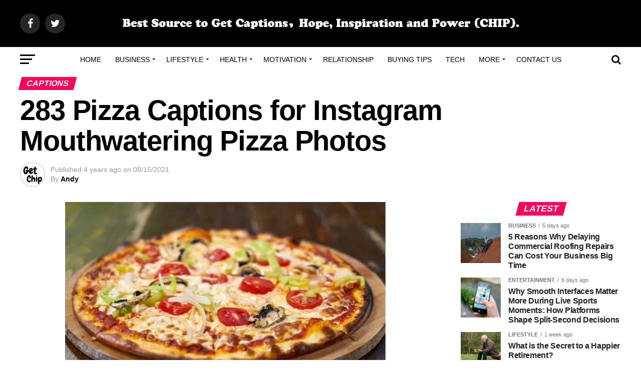

--- FILE ---
content_type: text/html; charset=UTF-8
request_url: https://getchip.com/pizza-captions/
body_size: 58419
content:
<!DOCTYPE html><html lang="en-US"><head><meta charset="UTF-8"/>
<script>var __ezHttpConsent={setByCat:function(src,tagType,attributes,category,force,customSetScriptFn=null){var setScript=function(){if(force||window.ezTcfConsent[category]){if(typeof customSetScriptFn==='function'){customSetScriptFn();}else{var scriptElement=document.createElement(tagType);scriptElement.src=src;attributes.forEach(function(attr){for(var key in attr){if(attr.hasOwnProperty(key)){scriptElement.setAttribute(key,attr[key]);}}});var firstScript=document.getElementsByTagName(tagType)[0];firstScript.parentNode.insertBefore(scriptElement,firstScript);}}};if(force||(window.ezTcfConsent&&window.ezTcfConsent.loaded)){setScript();}else if(typeof getEzConsentData==="function"){getEzConsentData().then(function(ezTcfConsent){if(ezTcfConsent&&ezTcfConsent.loaded){setScript();}else{console.error("cannot get ez consent data");force=true;setScript();}});}else{force=true;setScript();console.error("getEzConsentData is not a function");}},};</script>
<script>var ezTcfConsent=window.ezTcfConsent?window.ezTcfConsent:{loaded:false,store_info:false,develop_and_improve_services:false,measure_ad_performance:false,measure_content_performance:false,select_basic_ads:false,create_ad_profile:false,select_personalized_ads:false,create_content_profile:false,select_personalized_content:false,understand_audiences:false,use_limited_data_to_select_content:false,};function getEzConsentData(){return new Promise(function(resolve){document.addEventListener("ezConsentEvent",function(event){var ezTcfConsent=event.detail.ezTcfConsent;resolve(ezTcfConsent);});});}</script>
<script>if(typeof _setEzCookies!=='function'){function _setEzCookies(ezConsentData){var cookies=window.ezCookieQueue;for(var i=0;i<cookies.length;i++){var cookie=cookies[i];if(ezConsentData&&ezConsentData.loaded&&ezConsentData[cookie.tcfCategory]){document.cookie=cookie.name+"="+cookie.value;}}}}
window.ezCookieQueue=window.ezCookieQueue||[];if(typeof addEzCookies!=='function'){function addEzCookies(arr){window.ezCookieQueue=[...window.ezCookieQueue,...arr];}}
addEzCookies([{name:"ezoab_386103",value:"mod8-c; Path=/; Domain=getchip.com; Max-Age=7200",tcfCategory:"store_info",isEzoic:"true",},{name:"ezosuibasgeneris-1",value:"58bb0d83-515d-44c7-6dff-72742988d9bb; Path=/; Domain=getchip.com; Expires=Mon, 25 Jan 2027 02:21:26 UTC; Secure; SameSite=None",tcfCategory:"understand_audiences",isEzoic:"true",}]);if(window.ezTcfConsent&&window.ezTcfConsent.loaded){_setEzCookies(window.ezTcfConsent);}else if(typeof getEzConsentData==="function"){getEzConsentData().then(function(ezTcfConsent){if(ezTcfConsent&&ezTcfConsent.loaded){_setEzCookies(window.ezTcfConsent);}else{console.error("cannot get ez consent data");_setEzCookies(window.ezTcfConsent);}});}else{console.error("getEzConsentData is not a function");_setEzCookies(window.ezTcfConsent);}</script><script type="text/javascript" data-ezscrex='false' data-cfasync='false'>window._ezaq = Object.assign({"edge_cache_status":13,"edge_response_time":171,"url":"https://getchip.com/pizza-captions/"}, typeof window._ezaq !== "undefined" ? window._ezaq : {});</script><script type="text/javascript" data-ezscrex='false' data-cfasync='false'>window._ezaq = Object.assign({"ab_test_id":"mod8-c"}, typeof window._ezaq !== "undefined" ? window._ezaq : {});window.__ez=window.__ez||{};window.__ez.tf={};</script><script type="text/javascript" data-ezscrex='false' data-cfasync='false'>window.ezDisableAds = true;</script>
<script data-ezscrex='false' data-cfasync='false' data-pagespeed-no-defer>var __ez=__ez||{};__ez.stms=Date.now();__ez.evt={};__ez.script={};__ez.ck=__ez.ck||{};__ez.template={};__ez.template.isOrig=true;__ez.queue=__ez.queue||function(){var e=0,i=0,t=[],n=!1,o=[],r=[],s=!0,a=function(e,i,n,o,r,s,a){var l=arguments.length>7&&void 0!==arguments[7]?arguments[7]:window,d=this;this.name=e,this.funcName=i,this.parameters=null===n?null:w(n)?n:[n],this.isBlock=o,this.blockedBy=r,this.deleteWhenComplete=s,this.isError=!1,this.isComplete=!1,this.isInitialized=!1,this.proceedIfError=a,this.fWindow=l,this.isTimeDelay=!1,this.process=function(){f("... func = "+e),d.isInitialized=!0,d.isComplete=!0,f("... func.apply: "+e);var i=d.funcName.split("."),n=null,o=this.fWindow||window;i.length>3||(n=3===i.length?o[i[0]][i[1]][i[2]]:2===i.length?o[i[0]][i[1]]:o[d.funcName]),null!=n&&n.apply(null,this.parameters),!0===d.deleteWhenComplete&&delete t[e],!0===d.isBlock&&(f("----- F'D: "+d.name),m())}},l=function(e,i,t,n,o,r,s){var a=arguments.length>7&&void 0!==arguments[7]?arguments[7]:window,l=this;this.name=e,this.path=i,this.async=o,this.defer=r,this.isBlock=t,this.blockedBy=n,this.isInitialized=!1,this.isError=!1,this.isComplete=!1,this.proceedIfError=s,this.fWindow=a,this.isTimeDelay=!1,this.isPath=function(e){return"/"===e[0]&&"/"!==e[1]},this.getSrc=function(e){return void 0!==window.__ezScriptHost&&this.isPath(e)&&"banger.js"!==this.name?window.__ezScriptHost+e:e},this.process=function(){l.isInitialized=!0,f("... file = "+e);var i=this.fWindow?this.fWindow.document:document,t=i.createElement("script");t.src=this.getSrc(this.path),!0===o?t.async=!0:!0===r&&(t.defer=!0),t.onerror=function(){var e={url:window.location.href,name:l.name,path:l.path,user_agent:window.navigator.userAgent};"undefined"!=typeof _ezaq&&(e.pageview_id=_ezaq.page_view_id);var i=encodeURIComponent(JSON.stringify(e)),t=new XMLHttpRequest;t.open("GET","//g.ezoic.net/ezqlog?d="+i,!0),t.send(),f("----- ERR'D: "+l.name),l.isError=!0,!0===l.isBlock&&m()},t.onreadystatechange=t.onload=function(){var e=t.readyState;f("----- F'D: "+l.name),e&&!/loaded|complete/.test(e)||(l.isComplete=!0,!0===l.isBlock&&m())},i.getElementsByTagName("head")[0].appendChild(t)}},d=function(e,i){this.name=e,this.path="",this.async=!1,this.defer=!1,this.isBlock=!1,this.blockedBy=[],this.isInitialized=!0,this.isError=!1,this.isComplete=i,this.proceedIfError=!1,this.isTimeDelay=!1,this.process=function(){}};function c(e,i,n,s,a,d,c,u,f){var m=new l(e,i,n,s,a,d,c,f);!0===u?o[e]=m:r[e]=m,t[e]=m,h(m)}function h(e){!0!==u(e)&&0!=s&&e.process()}function u(e){if(!0===e.isTimeDelay&&!1===n)return f(e.name+" blocked = TIME DELAY!"),!0;if(w(e.blockedBy))for(var i=0;i<e.blockedBy.length;i++){var o=e.blockedBy[i];if(!1===t.hasOwnProperty(o))return f(e.name+" blocked = "+o),!0;if(!0===e.proceedIfError&&!0===t[o].isError)return!1;if(!1===t[o].isComplete)return f(e.name+" blocked = "+o),!0}return!1}function f(e){var i=window.location.href,t=new RegExp("[?&]ezq=([^&#]*)","i").exec(i);"1"===(t?t[1]:null)&&console.debug(e)}function m(){++e>200||(f("let's go"),p(o),p(r))}function p(e){for(var i in e)if(!1!==e.hasOwnProperty(i)){var t=e[i];!0===t.isComplete||u(t)||!0===t.isInitialized||!0===t.isError?!0===t.isError?f(t.name+": error"):!0===t.isComplete?f(t.name+": complete already"):!0===t.isInitialized&&f(t.name+": initialized already"):t.process()}}function w(e){return"[object Array]"==Object.prototype.toString.call(e)}return window.addEventListener("load",(function(){setTimeout((function(){n=!0,f("TDELAY -----"),m()}),5e3)}),!1),{addFile:c,addFileOnce:function(e,i,n,o,r,s,a,l,d){t[e]||c(e,i,n,o,r,s,a,l,d)},addDelayFile:function(e,i){var n=new l(e,i,!1,[],!1,!1,!0);n.isTimeDelay=!0,f(e+" ...  FILE! TDELAY"),r[e]=n,t[e]=n,h(n)},addFunc:function(e,n,s,l,d,c,u,f,m,p){!0===c&&(e=e+"_"+i++);var w=new a(e,n,s,l,d,u,f,p);!0===m?o[e]=w:r[e]=w,t[e]=w,h(w)},addDelayFunc:function(e,i,n){var o=new a(e,i,n,!1,[],!0,!0);o.isTimeDelay=!0,f(e+" ...  FUNCTION! TDELAY"),r[e]=o,t[e]=o,h(o)},items:t,processAll:m,setallowLoad:function(e){s=e},markLoaded:function(e){if(e&&0!==e.length){if(e in t){var i=t[e];!0===i.isComplete?f(i.name+" "+e+": error loaded duplicate"):(i.isComplete=!0,i.isInitialized=!0)}else t[e]=new d(e,!0);f("markLoaded dummyfile: "+t[e].name)}},logWhatsBlocked:function(){for(var e in t)!1!==t.hasOwnProperty(e)&&u(t[e])}}}();__ez.evt.add=function(e,t,n){e.addEventListener?e.addEventListener(t,n,!1):e.attachEvent?e.attachEvent("on"+t,n):e["on"+t]=n()},__ez.evt.remove=function(e,t,n){e.removeEventListener?e.removeEventListener(t,n,!1):e.detachEvent?e.detachEvent("on"+t,n):delete e["on"+t]};__ez.script.add=function(e){var t=document.createElement("script");t.src=e,t.async=!0,t.type="text/javascript",document.getElementsByTagName("head")[0].appendChild(t)};__ez.dot=__ez.dot||{};__ez.queue.addFileOnce('/detroitchicago/boise.js', '/detroitchicago/boise.js?gcb=195-0&cb=5', true, [], true, false, true, false);__ez.queue.addFileOnce('/parsonsmaize/abilene.js', '/parsonsmaize/abilene.js?gcb=195-0&cb=e80eca0cdb', true, [], true, false, true, false);__ez.queue.addFileOnce('/parsonsmaize/mulvane.js', '/parsonsmaize/mulvane.js?gcb=195-0&cb=e75e48eec0', true, ['/parsonsmaize/abilene.js'], true, false, true, false);__ez.queue.addFileOnce('/detroitchicago/birmingham.js', '/detroitchicago/birmingham.js?gcb=195-0&cb=539c47377c', true, ['/parsonsmaize/abilene.js'], true, false, true, false);</script>
<script data-ezscrex="false" type="text/javascript" data-cfasync="false">window._ezaq = Object.assign({"ad_cache_level":0,"adpicker_placement_cnt":0,"ai_placeholder_cache_level":0,"ai_placeholder_placement_cnt":-1,"article_category":"Captions","author":"Andy","domain":"getchip.com","domain_id":386103,"ezcache_level":2,"ezcache_skip_code":0,"has_bad_image":0,"has_bad_words":0,"is_sitespeed":0,"lt_cache_level":0,"publish_date":"2021-08-15","response_size":268749,"response_size_orig":262993,"response_time_orig":145,"template_id":5,"url":"https://getchip.com/pizza-captions/","word_count":0,"worst_bad_word_level":0}, typeof window._ezaq !== "undefined" ? window._ezaq : {});__ez.queue.markLoaded('ezaqBaseReady');</script>
<script type='text/javascript' data-ezscrex='false' data-cfasync='false'>
window.ezAnalyticsStatic = true;

function analyticsAddScript(script) {
	var ezDynamic = document.createElement('script');
	ezDynamic.type = 'text/javascript';
	ezDynamic.innerHTML = script;
	document.head.appendChild(ezDynamic);
}
function getCookiesWithPrefix() {
    var allCookies = document.cookie.split(';');
    var cookiesWithPrefix = {};

    for (var i = 0; i < allCookies.length; i++) {
        var cookie = allCookies[i].trim();

        for (var j = 0; j < arguments.length; j++) {
            var prefix = arguments[j];
            if (cookie.indexOf(prefix) === 0) {
                var cookieParts = cookie.split('=');
                var cookieName = cookieParts[0];
                var cookieValue = cookieParts.slice(1).join('=');
                cookiesWithPrefix[cookieName] = decodeURIComponent(cookieValue);
                break; // Once matched, no need to check other prefixes
            }
        }
    }

    return cookiesWithPrefix;
}
function productAnalytics() {
	var d = {"pr":[6],"omd5":"ef63daaa6551a5d1ebdae38f8b5af89c","nar":"risk score"};
	d.u = _ezaq.url;
	d.p = _ezaq.page_view_id;
	d.v = _ezaq.visit_uuid;
	d.ab = _ezaq.ab_test_id;
	d.e = JSON.stringify(_ezaq);
	d.ref = document.referrer;
	d.c = getCookiesWithPrefix('active_template', 'ez', 'lp_');
	if(typeof ez_utmParams !== 'undefined') {
		d.utm = ez_utmParams;
	}

	var dataText = JSON.stringify(d);
	var xhr = new XMLHttpRequest();
	xhr.open('POST','/ezais/analytics?cb=1', true);
	xhr.onload = function () {
		if (xhr.status!=200) {
            return;
		}

        if(document.readyState !== 'loading') {
            analyticsAddScript(xhr.response);
            return;
        }

        var eventFunc = function() {
            if(document.readyState === 'loading') {
                return;
            }
            document.removeEventListener('readystatechange', eventFunc, false);
            analyticsAddScript(xhr.response);
        };

        document.addEventListener('readystatechange', eventFunc, false);
	};
	xhr.setRequestHeader('Content-Type','text/plain');
	xhr.send(dataText);
}
__ez.queue.addFunc("productAnalytics", "productAnalytics", null, true, ['ezaqBaseReady'], false, false, false, true);
</script><base href="https://getchip.com/pizza-captions/"/>

<meta name="viewport" id="viewport" content="width=device-width, initial-scale=1.0, maximum-scale=1.0, minimum-scale=1.0, user-scalable=no"/>
<link rel="pingback" href="https://getchip.com/xmlrpc.php"/>
<meta property="og:type" content="article"/>
					<meta property="og:image" content="https://getchip.com/wp-content/uploads/2021/08/Pizza-Captions.jpg"/>
		<meta name="twitter:image" content="https://getchip.com/wp-content/uploads/2021/08/Pizza-Captions.jpg"/>
	<meta property="og:url" content="https://getchip.com/pizza-captions/"/>
<meta property="og:title" content="283 Pizza Captions for Instagram Mouthwatering Pizza Photos"/>
<meta property="og:description" content="Pizza, a food everyone indeed adores and falls in love with, nearly every time we get near it. Started off in Italy, and paired with wine,  people knew what they were creating and even centuries later, people love to get out of the house and post pictures about it, and once they do, they search […]"/>
<meta name="twitter:card" content="summary"/>
<meta name="twitter:url" content="https://getchip.com/pizza-captions/"/>
<meta name="twitter:title" content="283 Pizza Captions for Instagram Mouthwatering Pizza Photos"/>
<meta name="twitter:description" content="Pizza, a food everyone indeed adores and falls in love with, nearly every time we get near it. Started off in Italy, and paired with wine,  people knew what they were creating and even centuries later, people love to get out of the house and post pictures about it, and once they do, they search […]"/>
<link href="https://fonts.googleapis.com" rel="preconnect" crossorigin=""/><link href="https://fonts.gstatic.com" rel="preconnect" crossorigin=""/><meta name="robots" content="index, follow, max-image-preview:large, max-snippet:-1, max-video-preview:-1"/>

	<!-- This site is optimized with the Yoast SEO plugin v26.7 - https://yoast.com/wordpress/plugins/seo/ -->
	<title>283 Pizza Captions for Instagram Mouthwatering Pizza Photos - getchip</title>
	<link rel="canonical" href="https://getchip.com/pizza-captions/"/>
	<meta property="og:locale" content="en_US"/>
	<meta property="og:type" content="article"/>
	<meta property="og:title" content="283 Pizza Captions for Instagram Mouthwatering Pizza Photos - getchip"/>
	<meta property="og:description" content="Pizza, a food everyone indeed adores and falls in love with, nearly every time we get near it. Started off in Italy, and paired with wine,  people knew what they were creating and even centuries later, people love to get out of the house and post pictures about it, and once they do, they search […]"/>
	<meta property="og:url" content="https://getchip.com/pizza-captions/"/>
	<meta property="og:site_name" content="getchip"/>
	<meta property="article:published_time" content="2021-08-15T09:00:04+00:00"/>
	<meta property="article:modified_time" content="2021-08-15T09:00:09+00:00"/>
	<meta property="og:image" content="https://getchip.com/wp-content/uploads/2021/08/Pizza-Captions.jpg"/>
	<meta property="og:image:width" content="640"/>
	<meta property="og:image:height" content="426"/>
	<meta property="og:image:type" content="image/jpeg"/>
	<meta name="author" content="Andy"/>
	<meta name="twitter:card" content="summary_large_image"/>
	<meta name="twitter:creator" content="@getchip1"/>
	<meta name="twitter:site" content="@getchip1"/>
	<meta name="twitter:label1" content="Written by"/>
	<meta name="twitter:data1" content="Andy"/>
	<meta name="twitter:label2" content="Est. reading time"/>
	<meta name="twitter:data2" content="19 minutes"/>
	<script type="application/ld+json" class="yoast-schema-graph">{"@context":"https://schema.org","@graph":[{"@type":"Article","@id":"https://getchip.com/pizza-captions/#article","isPartOf":{"@id":"https://getchip.com/pizza-captions/"},"author":{"name":"Andy","@id":"https://getchip.com/#/schema/person/dbe1e499328735751cfec524fe91ba7e"},"headline":"283 Pizza Captions for Instagram Mouthwatering Pizza Photos","datePublished":"2021-08-15T09:00:04+00:00","dateModified":"2021-08-15T09:00:09+00:00","mainEntityOfPage":{"@id":"https://getchip.com/pizza-captions/"},"wordCount":4382,"image":{"@id":"https://getchip.com/pizza-captions/#primaryimage"},"thumbnailUrl":"https://getchip.com/wp-content/uploads/2021/08/Pizza-Captions.jpg","keywords":["Captions"],"articleSection":["Captions"],"inLanguage":"en-US"},{"@type":"WebPage","@id":"https://getchip.com/pizza-captions/","url":"https://getchip.com/pizza-captions/","name":"283 Pizza Captions for Instagram Mouthwatering Pizza Photos - getchip","isPartOf":{"@id":"https://getchip.com/#website"},"primaryImageOfPage":{"@id":"https://getchip.com/pizza-captions/#primaryimage"},"image":{"@id":"https://getchip.com/pizza-captions/#primaryimage"},"thumbnailUrl":"https://getchip.com/wp-content/uploads/2021/08/Pizza-Captions.jpg","datePublished":"2021-08-15T09:00:04+00:00","dateModified":"2021-08-15T09:00:09+00:00","author":{"@id":"https://getchip.com/#/schema/person/dbe1e499328735751cfec524fe91ba7e"},"breadcrumb":{"@id":"https://getchip.com/pizza-captions/#breadcrumb"},"inLanguage":"en-US","potentialAction":[{"@type":"ReadAction","target":["https://getchip.com/pizza-captions/"]}]},{"@type":"ImageObject","inLanguage":"en-US","@id":"https://getchip.com/pizza-captions/#primaryimage","url":"https://getchip.com/wp-content/uploads/2021/08/Pizza-Captions.jpg","contentUrl":"https://getchip.com/wp-content/uploads/2021/08/Pizza-Captions.jpg","width":640,"height":426,"caption":"Pizza-Captions"},{"@type":"BreadcrumbList","@id":"https://getchip.com/pizza-captions/#breadcrumb","itemListElement":[{"@type":"ListItem","position":1,"name":"Home","item":"https://getchip.com/"},{"@type":"ListItem","position":2,"name":"283 Pizza Captions for Instagram Mouthwatering Pizza Photos"}]},{"@type":"WebSite","@id":"https://getchip.com/#website","url":"https://getchip.com/","name":"getchip","description":"","potentialAction":[{"@type":"SearchAction","target":{"@type":"EntryPoint","urlTemplate":"https://getchip.com/?s={search_term_string}"},"query-input":{"@type":"PropertyValueSpecification","valueRequired":true,"valueName":"search_term_string"}}],"inLanguage":"en-US"},{"@type":"Person","@id":"https://getchip.com/#/schema/person/dbe1e499328735751cfec524fe91ba7e","name":"Andy","image":{"@type":"ImageObject","inLanguage":"en-US","@id":"https://getchip.com/#/schema/person/image/","url":"https://secure.gravatar.com/avatar/258225d0a80f8c15dd43f3d40b875eaeca4a25154cba3ab8f20fc3ff99913823?s=96&r=g","contentUrl":"https://secure.gravatar.com/avatar/258225d0a80f8c15dd43f3d40b875eaeca4a25154cba3ab8f20fc3ff99913823?s=96&r=g","caption":"Andy"},"sameAs":["https://getchip.com"],"url":"https://getchip.com/author/lakinzachary5/"}]}</script>
	<!-- / Yoast SEO plugin. -->


<link rel="dns-prefetch" href="//www.googletagmanager.com"/>
<link rel="dns-prefetch" href="//fonts.googleapis.com"/>
<link rel="alternate" title="oEmbed (JSON)" type="application/json+oembed" href="https://getchip.com/wp-json/oembed/1.0/embed?url=https%3A%2F%2Fgetchip.com%2Fpizza-captions%2F"/>
<link rel="alternate" title="oEmbed (XML)" type="text/xml+oembed" href="https://getchip.com/wp-json/oembed/1.0/embed?url=https%3A%2F%2Fgetchip.com%2Fpizza-captions%2F&amp;format=xml"/>
		<style>
			.lazyload,
			.lazyloading {
				max-width: 100%;
			}
		</style>
		<script>
    var wpo_minca611e81=document.createElement("link");wpo_minca611e81.rel="stylesheet",wpo_minca611e81.type="text/css",wpo_minca611e81.media="async",wpo_minca611e81.href="https://getchip.com/wp-content/themes/zox-news/font-awesome/css/font-awesome.css",wpo_minca611e81.onload=function() {wpo_minca611e81.media="all"},document.getElementsByTagName("head")[0].appendChild(wpo_minca611e81);
</script>
<script>
    var wpo_min94cbbbb0=document.createElement("link");wpo_min94cbbbb0.rel="stylesheet",wpo_min94cbbbb0.type="text/css",wpo_min94cbbbb0.media="async",wpo_min94cbbbb0.href="https://fonts.googleapis.com/css2?family=Playfair+Display:ital,wght@0,400;0,500;0,600;0,700;0,800;0,900;1,400;1,500;1,600;1,700;1,800;1,900&family=Lato:ital,wght@0,100;0,300;0,400;0,700;0,900;1,100;1,300;1,400;1,700;1,900&family=Roboto:ital,wght@0,100;0,200;0,300;0,400;0,500;0,600;0,700;0,800;0,900&family=Oswald:ital,wght@0,100;0,200;0,300;0,400;0,500;0,600;0,700;0,800;0,900;0,greek;0,greek-ext;1,900&subset=latn;1,cyrllc;1,cyrllc-ext;1,latn-ext;1,vetnamese&family=Advent+Pro:ital,wght@0,700&family=Open+Sans:ital,wght@0,700&family=Anton:ital,wght@0,400Oswald&family=PT+Serif:ital,wght@0,100;0,200;0,300;0,400;0,500;0,600;0,700;0,800;0,900&display=swap",wpo_min94cbbbb0.onload=function() {wpo_min94cbbbb0.media="all"},document.getElementsByTagName("head")[0].appendChild(wpo_min94cbbbb0);
</script>
<style id="wp-img-auto-sizes-contain-inline-css" type="text/css">
img:is([sizes=auto i],[sizes^="auto," i]){contain-intrinsic-size:3000px 1500px}
/*# sourceURL=wp-img-auto-sizes-contain-inline-css */
</style>
<style id="wp-block-paragraph-inline-css" type="text/css">
.is-small-text{font-size:.875em}.is-regular-text{font-size:1em}.is-large-text{font-size:2.25em}.is-larger-text{font-size:3em}.has-drop-cap:not(:focus):first-letter{float:left;font-size:8.4em;font-style:normal;font-weight:100;line-height:.68;margin:.05em .1em 0 0;text-transform:uppercase}body.rtl .has-drop-cap:not(:focus):first-letter{float:none;margin-left:.1em}p.has-drop-cap.has-background{overflow:hidden}:root :where(p.has-background){padding:1.25em 2.375em}:where(p.has-text-color:not(.has-link-color)) a{color:inherit}p.has-text-align-left[style*="writing-mode:vertical-lr"],p.has-text-align-right[style*="writing-mode:vertical-rl"]{rotate:180deg}
/*# sourceURL=https://getchip.com/wp-includes/blocks/paragraph/style.min.css */
</style>
<style id="wp-block-heading-inline-css" type="text/css">
h1:where(.wp-block-heading).has-background,h2:where(.wp-block-heading).has-background,h3:where(.wp-block-heading).has-background,h4:where(.wp-block-heading).has-background,h5:where(.wp-block-heading).has-background,h6:where(.wp-block-heading).has-background{padding:1.25em 2.375em}h1.has-text-align-left[style*=writing-mode]:where([style*=vertical-lr]),h1.has-text-align-right[style*=writing-mode]:where([style*=vertical-rl]),h2.has-text-align-left[style*=writing-mode]:where([style*=vertical-lr]),h2.has-text-align-right[style*=writing-mode]:where([style*=vertical-rl]),h3.has-text-align-left[style*=writing-mode]:where([style*=vertical-lr]),h3.has-text-align-right[style*=writing-mode]:where([style*=vertical-rl]),h4.has-text-align-left[style*=writing-mode]:where([style*=vertical-lr]),h4.has-text-align-right[style*=writing-mode]:where([style*=vertical-rl]),h5.has-text-align-left[style*=writing-mode]:where([style*=vertical-lr]),h5.has-text-align-right[style*=writing-mode]:where([style*=vertical-rl]),h6.has-text-align-left[style*=writing-mode]:where([style*=vertical-lr]),h6.has-text-align-right[style*=writing-mode]:where([style*=vertical-rl]){rotate:180deg}
/*# sourceURL=https://getchip.com/wp-includes/blocks/heading/style.min.css */
</style>
<style id="wp-block-list-inline-css" type="text/css">
ol,ul{box-sizing:border-box}:root :where(.wp-block-list.has-background){padding:1.25em 2.375em}
/*# sourceURL=https://getchip.com/wp-includes/blocks/list/style.min.css */
</style>
<style id="wp-block-library-inline-css" type="text/css">
:root{--wp-block-synced-color:#7a00df;--wp-block-synced-color--rgb:122,0,223;--wp-bound-block-color:var(--wp-block-synced-color);--wp-editor-canvas-background:#ddd;--wp-admin-theme-color:#007cba;--wp-admin-theme-color--rgb:0,124,186;--wp-admin-theme-color-darker-10:#006ba1;--wp-admin-theme-color-darker-10--rgb:0,107,160.5;--wp-admin-theme-color-darker-20:#005a87;--wp-admin-theme-color-darker-20--rgb:0,90,135;--wp-admin-border-width-focus:2px}@media (min-resolution:192dpi){:root{--wp-admin-border-width-focus:1.5px}}.wp-element-button{cursor:pointer}:root .has-very-light-gray-background-color{background-color:#eee}:root .has-very-dark-gray-background-color{background-color:#313131}:root .has-very-light-gray-color{color:#eee}:root .has-very-dark-gray-color{color:#313131}:root .has-vivid-green-cyan-to-vivid-cyan-blue-gradient-background{background:linear-gradient(135deg,#00d084,#0693e3)}:root .has-purple-crush-gradient-background{background:linear-gradient(135deg,#34e2e4,#4721fb 50%,#ab1dfe)}:root .has-hazy-dawn-gradient-background{background:linear-gradient(135deg,#faaca8,#dad0ec)}:root .has-subdued-olive-gradient-background{background:linear-gradient(135deg,#fafae1,#67a671)}:root .has-atomic-cream-gradient-background{background:linear-gradient(135deg,#fdd79a,#004a59)}:root .has-nightshade-gradient-background{background:linear-gradient(135deg,#330968,#31cdcf)}:root .has-midnight-gradient-background{background:linear-gradient(135deg,#020381,#2874fc)}:root{--wp--preset--font-size--normal:16px;--wp--preset--font-size--huge:42px}.has-regular-font-size{font-size:1em}.has-larger-font-size{font-size:2.625em}.has-normal-font-size{font-size:var(--wp--preset--font-size--normal)}.has-huge-font-size{font-size:var(--wp--preset--font-size--huge)}.has-text-align-center{text-align:center}.has-text-align-left{text-align:left}.has-text-align-right{text-align:right}.has-fit-text{white-space:nowrap!important}#end-resizable-editor-section{display:none}.aligncenter{clear:both}.items-justified-left{justify-content:flex-start}.items-justified-center{justify-content:center}.items-justified-right{justify-content:flex-end}.items-justified-space-between{justify-content:space-between}.screen-reader-text{border:0;clip-path:inset(50%);height:1px;margin:-1px;overflow:hidden;padding:0;position:absolute;width:1px;word-wrap:normal!important}.screen-reader-text:focus{background-color:#ddd;clip-path:none;color:#444;display:block;font-size:1em;height:auto;left:5px;line-height:normal;padding:15px 23px 14px;text-decoration:none;top:5px;width:auto;z-index:100000}html :where(.has-border-color){border-style:solid}html :where([style*=border-top-color]){border-top-style:solid}html :where([style*=border-right-color]){border-right-style:solid}html :where([style*=border-bottom-color]){border-bottom-style:solid}html :where([style*=border-left-color]){border-left-style:solid}html :where([style*=border-width]){border-style:solid}html :where([style*=border-top-width]){border-top-style:solid}html :where([style*=border-right-width]){border-right-style:solid}html :where([style*=border-bottom-width]){border-bottom-style:solid}html :where([style*=border-left-width]){border-left-style:solid}html :where(img[class*=wp-image-]){height:auto;max-width:100%}:where(figure){margin:0 0 1em}html :where(.is-position-sticky){--wp-admin--admin-bar--position-offset:var(--wp-admin--admin-bar--height,0px)}@media screen and (max-width:600px){html :where(.is-position-sticky){--wp-admin--admin-bar--position-offset:0px}}

/*# sourceURL=wp-block-library-inline-css */
</style><style id="global-styles-inline-css" type="text/css">
:root{--wp--preset--aspect-ratio--square: 1;--wp--preset--aspect-ratio--4-3: 4/3;--wp--preset--aspect-ratio--3-4: 3/4;--wp--preset--aspect-ratio--3-2: 3/2;--wp--preset--aspect-ratio--2-3: 2/3;--wp--preset--aspect-ratio--16-9: 16/9;--wp--preset--aspect-ratio--9-16: 9/16;--wp--preset--color--black: #000000;--wp--preset--color--cyan-bluish-gray: #abb8c3;--wp--preset--color--white: #ffffff;--wp--preset--color--pale-pink: #f78da7;--wp--preset--color--vivid-red: #cf2e2e;--wp--preset--color--luminous-vivid-orange: #ff6900;--wp--preset--color--luminous-vivid-amber: #fcb900;--wp--preset--color--light-green-cyan: #7bdcb5;--wp--preset--color--vivid-green-cyan: #00d084;--wp--preset--color--pale-cyan-blue: #8ed1fc;--wp--preset--color--vivid-cyan-blue: #0693e3;--wp--preset--color--vivid-purple: #9b51e0;--wp--preset--color--: #444;--wp--preset--gradient--vivid-cyan-blue-to-vivid-purple: linear-gradient(135deg,rgb(6,147,227) 0%,rgb(155,81,224) 100%);--wp--preset--gradient--light-green-cyan-to-vivid-green-cyan: linear-gradient(135deg,rgb(122,220,180) 0%,rgb(0,208,130) 100%);--wp--preset--gradient--luminous-vivid-amber-to-luminous-vivid-orange: linear-gradient(135deg,rgb(252,185,0) 0%,rgb(255,105,0) 100%);--wp--preset--gradient--luminous-vivid-orange-to-vivid-red: linear-gradient(135deg,rgb(255,105,0) 0%,rgb(207,46,46) 100%);--wp--preset--gradient--very-light-gray-to-cyan-bluish-gray: linear-gradient(135deg,rgb(238,238,238) 0%,rgb(169,184,195) 100%);--wp--preset--gradient--cool-to-warm-spectrum: linear-gradient(135deg,rgb(74,234,220) 0%,rgb(151,120,209) 20%,rgb(207,42,186) 40%,rgb(238,44,130) 60%,rgb(251,105,98) 80%,rgb(254,248,76) 100%);--wp--preset--gradient--blush-light-purple: linear-gradient(135deg,rgb(255,206,236) 0%,rgb(152,150,240) 100%);--wp--preset--gradient--blush-bordeaux: linear-gradient(135deg,rgb(254,205,165) 0%,rgb(254,45,45) 50%,rgb(107,0,62) 100%);--wp--preset--gradient--luminous-dusk: linear-gradient(135deg,rgb(255,203,112) 0%,rgb(199,81,192) 50%,rgb(65,88,208) 100%);--wp--preset--gradient--pale-ocean: linear-gradient(135deg,rgb(255,245,203) 0%,rgb(182,227,212) 50%,rgb(51,167,181) 100%);--wp--preset--gradient--electric-grass: linear-gradient(135deg,rgb(202,248,128) 0%,rgb(113,206,126) 100%);--wp--preset--gradient--midnight: linear-gradient(135deg,rgb(2,3,129) 0%,rgb(40,116,252) 100%);--wp--preset--font-size--small: 13px;--wp--preset--font-size--medium: 20px;--wp--preset--font-size--large: 36px;--wp--preset--font-size--x-large: 42px;--wp--preset--spacing--20: 0.44rem;--wp--preset--spacing--30: 0.67rem;--wp--preset--spacing--40: 1rem;--wp--preset--spacing--50: 1.5rem;--wp--preset--spacing--60: 2.25rem;--wp--preset--spacing--70: 3.38rem;--wp--preset--spacing--80: 5.06rem;--wp--preset--shadow--natural: 6px 6px 9px rgba(0, 0, 0, 0.2);--wp--preset--shadow--deep: 12px 12px 50px rgba(0, 0, 0, 0.4);--wp--preset--shadow--sharp: 6px 6px 0px rgba(0, 0, 0, 0.2);--wp--preset--shadow--outlined: 6px 6px 0px -3px rgb(255, 255, 255), 6px 6px rgb(0, 0, 0);--wp--preset--shadow--crisp: 6px 6px 0px rgb(0, 0, 0);}:where(.is-layout-flex){gap: 0.5em;}:where(.is-layout-grid){gap: 0.5em;}body .is-layout-flex{display: flex;}.is-layout-flex{flex-wrap: wrap;align-items: center;}.is-layout-flex > :is(*, div){margin: 0;}body .is-layout-grid{display: grid;}.is-layout-grid > :is(*, div){margin: 0;}:where(.wp-block-columns.is-layout-flex){gap: 2em;}:where(.wp-block-columns.is-layout-grid){gap: 2em;}:where(.wp-block-post-template.is-layout-flex){gap: 1.25em;}:where(.wp-block-post-template.is-layout-grid){gap: 1.25em;}.has-black-color{color: var(--wp--preset--color--black) !important;}.has-cyan-bluish-gray-color{color: var(--wp--preset--color--cyan-bluish-gray) !important;}.has-white-color{color: var(--wp--preset--color--white) !important;}.has-pale-pink-color{color: var(--wp--preset--color--pale-pink) !important;}.has-vivid-red-color{color: var(--wp--preset--color--vivid-red) !important;}.has-luminous-vivid-orange-color{color: var(--wp--preset--color--luminous-vivid-orange) !important;}.has-luminous-vivid-amber-color{color: var(--wp--preset--color--luminous-vivid-amber) !important;}.has-light-green-cyan-color{color: var(--wp--preset--color--light-green-cyan) !important;}.has-vivid-green-cyan-color{color: var(--wp--preset--color--vivid-green-cyan) !important;}.has-pale-cyan-blue-color{color: var(--wp--preset--color--pale-cyan-blue) !important;}.has-vivid-cyan-blue-color{color: var(--wp--preset--color--vivid-cyan-blue) !important;}.has-vivid-purple-color{color: var(--wp--preset--color--vivid-purple) !important;}.has-black-background-color{background-color: var(--wp--preset--color--black) !important;}.has-cyan-bluish-gray-background-color{background-color: var(--wp--preset--color--cyan-bluish-gray) !important;}.has-white-background-color{background-color: var(--wp--preset--color--white) !important;}.has-pale-pink-background-color{background-color: var(--wp--preset--color--pale-pink) !important;}.has-vivid-red-background-color{background-color: var(--wp--preset--color--vivid-red) !important;}.has-luminous-vivid-orange-background-color{background-color: var(--wp--preset--color--luminous-vivid-orange) !important;}.has-luminous-vivid-amber-background-color{background-color: var(--wp--preset--color--luminous-vivid-amber) !important;}.has-light-green-cyan-background-color{background-color: var(--wp--preset--color--light-green-cyan) !important;}.has-vivid-green-cyan-background-color{background-color: var(--wp--preset--color--vivid-green-cyan) !important;}.has-pale-cyan-blue-background-color{background-color: var(--wp--preset--color--pale-cyan-blue) !important;}.has-vivid-cyan-blue-background-color{background-color: var(--wp--preset--color--vivid-cyan-blue) !important;}.has-vivid-purple-background-color{background-color: var(--wp--preset--color--vivid-purple) !important;}.has-black-border-color{border-color: var(--wp--preset--color--black) !important;}.has-cyan-bluish-gray-border-color{border-color: var(--wp--preset--color--cyan-bluish-gray) !important;}.has-white-border-color{border-color: var(--wp--preset--color--white) !important;}.has-pale-pink-border-color{border-color: var(--wp--preset--color--pale-pink) !important;}.has-vivid-red-border-color{border-color: var(--wp--preset--color--vivid-red) !important;}.has-luminous-vivid-orange-border-color{border-color: var(--wp--preset--color--luminous-vivid-orange) !important;}.has-luminous-vivid-amber-border-color{border-color: var(--wp--preset--color--luminous-vivid-amber) !important;}.has-light-green-cyan-border-color{border-color: var(--wp--preset--color--light-green-cyan) !important;}.has-vivid-green-cyan-border-color{border-color: var(--wp--preset--color--vivid-green-cyan) !important;}.has-pale-cyan-blue-border-color{border-color: var(--wp--preset--color--pale-cyan-blue) !important;}.has-vivid-cyan-blue-border-color{border-color: var(--wp--preset--color--vivid-cyan-blue) !important;}.has-vivid-purple-border-color{border-color: var(--wp--preset--color--vivid-purple) !important;}.has-vivid-cyan-blue-to-vivid-purple-gradient-background{background: var(--wp--preset--gradient--vivid-cyan-blue-to-vivid-purple) !important;}.has-light-green-cyan-to-vivid-green-cyan-gradient-background{background: var(--wp--preset--gradient--light-green-cyan-to-vivid-green-cyan) !important;}.has-luminous-vivid-amber-to-luminous-vivid-orange-gradient-background{background: var(--wp--preset--gradient--luminous-vivid-amber-to-luminous-vivid-orange) !important;}.has-luminous-vivid-orange-to-vivid-red-gradient-background{background: var(--wp--preset--gradient--luminous-vivid-orange-to-vivid-red) !important;}.has-very-light-gray-to-cyan-bluish-gray-gradient-background{background: var(--wp--preset--gradient--very-light-gray-to-cyan-bluish-gray) !important;}.has-cool-to-warm-spectrum-gradient-background{background: var(--wp--preset--gradient--cool-to-warm-spectrum) !important;}.has-blush-light-purple-gradient-background{background: var(--wp--preset--gradient--blush-light-purple) !important;}.has-blush-bordeaux-gradient-background{background: var(--wp--preset--gradient--blush-bordeaux) !important;}.has-luminous-dusk-gradient-background{background: var(--wp--preset--gradient--luminous-dusk) !important;}.has-pale-ocean-gradient-background{background: var(--wp--preset--gradient--pale-ocean) !important;}.has-electric-grass-gradient-background{background: var(--wp--preset--gradient--electric-grass) !important;}.has-midnight-gradient-background{background: var(--wp--preset--gradient--midnight) !important;}.has-small-font-size{font-size: var(--wp--preset--font-size--small) !important;}.has-medium-font-size{font-size: var(--wp--preset--font-size--medium) !important;}.has-large-font-size{font-size: var(--wp--preset--font-size--large) !important;}.has-x-large-font-size{font-size: var(--wp--preset--font-size--x-large) !important;}
/*# sourceURL=global-styles-inline-css */
</style>

<style id="classic-theme-styles-inline-css" type="text/css">
/*! This file is auto-generated */
.wp-block-button__link{color:#fff;background-color:#32373c;border-radius:9999px;box-shadow:none;text-decoration:none;padding:calc(.667em + 2px) calc(1.333em + 2px);font-size:1.125em}.wp-block-file__button{background:#32373c;color:#fff;text-decoration:none}
/*# sourceURL=/wp-includes/css/classic-themes.min.css */
</style>
<style class="optimize_css_2" type="text/css" media="all">.wpa-test-msg{background:#d1ecf1!important;border:1px solid #bee5eb!important;border-radius:5px!important;color:#0c5460!important;font-size:14px!important;padding:.75rem 1.25rem!important;font-family:Arial!important;margin-top:5px!important}span.wpa-button{display:inline-block!important;padding-top:5px!important;color:#fff!important;background-color:#6c757d!important;border-color:#6c757d!important;padding:5px 10px!important;border-radius:5px!important;margin-top:5px!important;cursor:pointer!important}#altEmail_container,.altEmail_container{position:absolute!important;overflow:hidden!important;display:inline!important;height:1px!important;width:1px!important;z-index:-1000!important}</style>
<style class="optimize_css_2" type="text/css" media="all">#ez-toc-container{background:#f9f9f9;border:1px solid #aaa;border-radius:4px;-webkit-box-shadow:0 1px 1px rgba(0,0,0,.05);box-shadow:0 1px 1px rgba(0,0,0,.05);display:table;margin-bottom:1em;padding:10px 20px 10px 10px;position:relative;width:auto}div.ez-toc-widget-container{padding:0;position:relative}#ez-toc-container.ez-toc-light-blue{background:#edf6ff}#ez-toc-container.ez-toc-white{background:#fff}#ez-toc-container.ez-toc-black{background:#000}#ez-toc-container.ez-toc-transparent{background:none transparent}div.ez-toc-widget-container ul{display:block}div.ez-toc-widget-container li{border:none;padding:0}div.ez-toc-widget-container ul.ez-toc-list{padding:10px}#ez-toc-container ul ul,.ez-toc div.ez-toc-widget-container ul ul{margin-left:1.5em}#ez-toc-container li,#ez-toc-container ul{margin:0;padding:0}#ez-toc-container li,#ez-toc-container ul,#ez-toc-container ul li,div.ez-toc-widget-container,div.ez-toc-widget-container li{background:none;list-style:none none;line-height:1.6;margin:0;overflow:hidden;z-index:1}#ez-toc-container .ez-toc-title{text-align:left;line-height:1.45;margin:0;padding:0}.ez-toc-title-container{display:table;width:100%}.ez-toc-title,.ez-toc-title-toggle{display:inline;text-align:left;vertical-align:middle}#ez-toc-container.ez-toc-black p.ez-toc-title{color:#fff}#ez-toc-container div.ez-toc-title-container+ul.ez-toc-list{margin-top:1em}.ez-toc-wrap-left{margin:0 auto 1em 0!important}.ez-toc-wrap-left-text{float:left}.ez-toc-wrap-right{margin:0 0 1em auto!important}.ez-toc-wrap-right-text{float:right}#ez-toc-container a{color:#444;box-shadow:none;text-decoration:none;text-shadow:none;display:inline-flex;align-items:stretch;flex-wrap:nowrap}#ez-toc-container a:visited{color:#9f9f9f}#ez-toc-container a:hover{text-decoration:underline}#ez-toc-container.ez-toc-black a,#ez-toc-container.ez-toc-black a:visited{color:#fff}#ez-toc-container a.ez-toc-toggle{display:flex;align-items:center}.ez-toc-widget-container ul.ez-toc-list li:before{content:" ";position:absolute;left:0;right:0;height:30px;line-height:30px;z-index:-1}.ez-toc-widget-container ul.ez-toc-list li.active{background-color:#ededed}.ez-toc-widget-container li.active>a{font-weight:900}.ez-toc-btn{display:inline-block;padding:6px 12px;margin-bottom:0;font-size:14px;font-weight:400;line-height:1.428571429;text-align:center;white-space:nowrap;vertical-align:middle;cursor:pointer;background-image:none;border:1px solid transparent;border-radius:4px;-webkit-user-select:none;-moz-user-select:none;-ms-user-select:none;-o-user-select:none;user-select:none}.ez-toc-btn:focus{outline:thin dotted #333;outline:5px auto -webkit-focus-ring-color;outline-offset:-2px}.ez-toc-btn:focus,.ez-toc-btn:hover{color:#333;text-decoration:none}.ez-toc-btn.active,.ez-toc-btn:active{background-image:none;outline:0;-webkit-box-shadow:inset 0 3px 5px rgba(0,0,0,.125);box-shadow:inset 0 3px 5px rgba(0,0,0,.125)}.ez-toc-btn-default{color:#333;background-color:#fff}.ez-toc-btn-default.active,.ez-toc-btn-default:active,.ez-toc-btn-default:focus,.ez-toc-btn-default:hover{color:#333;background-color:#ebebeb;border-color:#adadad}.ez-toc-btn-default.active,.ez-toc-btn-default:active{background-image:none}.ez-toc-btn-sm,.ez-toc-btn-xs{padding:5px 10px;font-size:12px;line-height:1.5;border-radius:3px}.ez-toc-btn-xs{padding:1px 5px}.ez-toc-btn-default{text-shadow:0 -1px 0 rgba(0,0,0,.2);-webkit-box-shadow:inset 0 1px 0 hsla(0,0%,100%,.15),0 1px 1px rgba(0,0,0,.075);box-shadow:inset 0 1px 0 hsla(0,0%,100%,.15),0 1px 1px rgba(0,0,0,.075)}.ez-toc-btn-default:active{-webkit-box-shadow:inset 0 3px 5px rgba(0,0,0,.125);box-shadow:inset 0 3px 5px rgba(0,0,0,.125)}.btn.active,.ez-toc-btn:active{background-image:none}.ez-toc-btn-default{text-shadow:0 1px 0 #fff;background-image:-webkit-gradient(linear,left 0,left 100%,from(#fff),to(#e0e0e0));background-image:-webkit-linear-gradient(top,#fff,#e0e0e0);background-image:-moz-linear-gradient(top,#fff 0,#e0e0e0 100%);background-image:linear-gradient(180deg,#fff 0,#e0e0e0);background-repeat:repeat-x;border-color:#ccc;filter:progid:DXImageTransform.Microsoft.gradient(startColorstr="#ffffffff",endColorstr="#ffe0e0e0",GradientType=0);filter:progid:DXImageTransform.Microsoft.gradient(enabled=false)}.ez-toc-btn-default:focus,.ez-toc-btn-default:hover{background-color:#e0e0e0;background-position:0 -15px}.ez-toc-btn-default.active,.ez-toc-btn-default:active{background-color:#e0e0e0;border-color:#dbdbdb}.ez-toc-pull-right{float:right!important;margin-left:10px}#ez-toc-container label.cssicon,#ez-toc-widget-container label.cssicon{height:30px}.ez-toc-glyphicon{position:relative;top:1px;display:inline-block;font-family:Glyphicons Halflings;-webkit-font-smoothing:antialiased;font-style:normal;font-weight:400;line-height:1;-moz-osx-font-smoothing:grayscale}.ez-toc-glyphicon:empty{width:1em}.ez-toc-toggle i.ez-toc-glyphicon{font-size:16px;margin-left:2px}#ez-toc-container input{position:absolute;left:-999em}#ez-toc-container input[type=checkbox]:checked+nav,#ez-toc-widget-container input[type=checkbox]:checked+nav{opacity:0;max-height:0;border:none;display:none}#ez-toc-container label{position:relative;cursor:pointer;display:initial}#ez-toc-container .ez-toc-js-icon-con{display:initial}#ez-toc-container .ez-toc-js-icon-con,#ez-toc-container .ez-toc-toggle label{float:right;position:relative;font-size:16px;padding:0;border:1px solid #999191;border-radius:5px;cursor:pointer;left:10px;width:35px}div#ez-toc-container .ez-toc-title{display:initial}.ez-toc-wrap-center{margin:0 auto 1em!important}#ez-toc-container a.ez-toc-toggle{color:#444;background:inherit;border:inherit}.ez-toc-toggle #item{position:absolute;left:-999em}label.cssicon .ez-toc-glyphicon:empty{font-size:16px;margin-left:2px}label.cssiconcheckbox{display:none}.ez-toc-widget-container ul li a{padding-left:10px;display:inline-flex;align-items:stretch;flex-wrap:nowrap}.ez-toc-widget-container ul.ez-toc-list li{height:auto!important}.ez-toc-cssicon{float:right;position:relative;font-size:16px;padding:0;border:1px solid #999191;border-radius:5px;cursor:pointer;left:10px;width:35px}.ez-toc-icon-toggle-span{display:flex;align-items:center;width:35px;height:30px;justify-content:center;direction:ltr}#ez-toc-container .eztoc-toggle-hide-by-default{display:none}.eztoc_no_heading_found{background-color:#ff0;padding-left:10px}.eztoc-hide{display:none}.term-description .ez-toc-title-container p:nth-child(2){width:50px;float:right;margin:0}.ez-toc-list.ez-toc-columns-2{column-count:2;column-gap:20px;column-fill:balance}.ez-toc-list.ez-toc-columns-2>li{display:block;break-inside:avoid;margin-bottom:8px;page-break-inside:avoid}.ez-toc-list.ez-toc-columns-3{column-count:3;column-gap:20px;column-fill:balance}.ez-toc-list.ez-toc-columns-3>li{display:block;break-inside:avoid;margin-bottom:8px;page-break-inside:avoid}.ez-toc-list.ez-toc-columns-4{column-count:4;column-gap:20px;column-fill:balance}.ez-toc-list.ez-toc-columns-4>li{display:block;break-inside:avoid;margin-bottom:8px;page-break-inside:avoid}.ez-toc-list.ez-toc-columns-optimized{column-fill:balance;orphans:2;widows:2}.ez-toc-list.ez-toc-columns-optimized>li{display:block;break-inside:avoid;page-break-inside:avoid}@media (max-width:768px){.ez-toc-list.ez-toc-columns-2,.ez-toc-list.ez-toc-columns-3,.ez-toc-list.ez-toc-columns-4{column-count:1;column-gap:0}}@media (max-width:1024px) and (min-width:769px){.ez-toc-list.ez-toc-columns-3,.ez-toc-list.ez-toc-columns-4{column-count:2}}</style>
<style class="optimize_css_4" type="text/css" media="all">div#ez-toc-container .ez-toc-title{font-size:120%}div#ez-toc-container .ez-toc-title{font-weight:500}div#ez-toc-container ul li,div#ez-toc-container ul li a{font-size:95%}div#ez-toc-container ul li,div#ez-toc-container ul li a{font-weight:500}div#ez-toc-container nav ul ul li{font-size:90%}.ez-toc-box-title{font-weight:700;margin-bottom:10px;text-align:center;text-transform:uppercase;letter-spacing:1px;color:#666;padding-bottom:5px;position:absolute;top:-4%;left:5%;background-color:inherit;transition:top 0.3s ease}.ez-toc-box-title.toc-closed{top:-25%}</style>
<style class="optimize_css_4" type="text/css" media="all">.ez-toc-container-direction{direction:ltr}.ez-toc-counter ul{counter-reset:item}.ez-toc-counter nav ul li a::before{content:counters(item,'.',decimal) '. ';display:inline-block;counter-increment:item;flex-grow:0;flex-shrink:0;margin-right:.2em;float:left}.ez-toc-widget-direction{direction:ltr}.ez-toc-widget-container ul{counter-reset:item}.ez-toc-widget-container nav ul li a::before{content:counters(item,'.',decimal) '. ';display:inline-block;counter-increment:item;flex-grow:0;flex-shrink:0;margin-right:.2em;float:left}</style>
<style id="ez-toc-inline-css" type="text/css">
div#ez-toc-container .ez-toc-title {font-size: 120%;}div#ez-toc-container .ez-toc-title {font-weight: 500;}div#ez-toc-container ul li , div#ez-toc-container ul li a {font-size: 95%;}div#ez-toc-container ul li , div#ez-toc-container ul li a {font-weight: 500;}div#ez-toc-container nav ul ul li {font-size: 90%;}.ez-toc-box-title {font-weight: bold; margin-bottom: 10px; text-align: center; text-transform: uppercase; letter-spacing: 1px; color: #666; padding-bottom: 5px;position:absolute;top:-4%;left:5%;background-color: inherit;transition: top 0.3s ease;}.ez-toc-box-title.toc-closed {top:-25%;}
.ez-toc-container-direction {direction: ltr;}.ez-toc-counter ul{counter-reset: item ;}.ez-toc-counter nav ul li a::before {content: counters(item, '.', decimal) '. ';display: inline-block;counter-increment: item;flex-grow: 0;flex-shrink: 0;margin-right: .2em; float: left; }.ez-toc-widget-direction {direction: ltr;}.ez-toc-widget-container ul{counter-reset: item ;}.ez-toc-widget-container nav ul li a::before {content: counters(item, '.', decimal) '. ';display: inline-block;counter-increment: item;flex-grow: 0;flex-shrink: 0;margin-right: .2em; float: left; }
/*# sourceURL=ez-toc-inline-css */
</style>
<style class="optimize_css_2" type="text/css" media="all">html,body,div,span,applet,object,iframe,h1,h2,h3,h4,h5,h6,p,blockquote,pre,a,abbr,acronym,address,big,cite,code,del,dfn,em,img,ins,kbd,q,s,samp,small,strike,strong,sub,sup,tt,var,b,u,i,center,dl,dt,dd,ol,ul,li,fieldset,form,label,legend,table,caption,tbody,tfoot,thead,tr,th,td,article,aside,canvas,details,embed,figure,figcaption,footer,header,hgroup,menu,nav,output,ruby,section,summary,time,mark,audio,video{margin:0;padding:0;border:0;font-size:100%;vertical-align:baseline}article,aside,details,figcaption,figure,footer,header,hgroup,main,menu,nav,section{display:block}body{line-height:1}ol,ul{list-style:none}blockquote,q{quotes:none}blockquote:before,blockquote:after,q:before,q:after{content:'';content:none}table{border-collapse:collapse;border-spacing:0}</style>
<link rel="stylesheet" id="wpo_min-header-0-css" href="https://getchip.com/wp-content/cache/wpo-minify/1765562271/assets/wpo-minify-header-1865160f.min.css" type="text/css" media="all"/>
<script type="text/javascript" src="https://getchip.com/wp-includes/js/jquery/jquery.min.js" id="jquery-core-js"></script>
<script type="text/javascript" src="https://getchip.com/wp-includes/js/jquery/jquery-migrate.min.js" id="jquery-migrate-js"></script>

<!-- Google tag (gtag.js) snippet added by Site Kit -->
<!-- Google Analytics snippet added by Site Kit -->
<script type="text/javascript" src="https://www.googletagmanager.com/gtag/js?id=G-SCVYP7FVN0" id="google_gtagjs-js" async=""></script>
<script type="text/javascript" id="google_gtagjs-js-after">
/* <![CDATA[ */
window.dataLayer = window.dataLayer || [];function gtag(){dataLayer.push(arguments);}
gtag("set","linker",{"domains":["getchip.com"]});
gtag("js", new Date());
gtag("set", "developer_id.dZTNiMT", true);
gtag("config", "G-SCVYP7FVN0");
//# sourceURL=google_gtagjs-js-after
/* ]]> */
</script>
<link rel="https://api.w.org/" href="https://getchip.com/wp-json/"/><link rel="alternate" title="JSON" type="application/json" href="https://getchip.com/wp-json/wp/v2/posts/1796"/><meta name="generator" content="Site Kit by Google 1.170.0"/>		<script>
			document.documentElement.className = document.documentElement.className.replace('no-js', 'js');
		</script>
				<style>
			.no-js img.lazyload {
				display: none;
			}

			figure.wp-block-image img.lazyloading {
				min-width: 150px;
			}

			.lazyload,
			.lazyloading {
				--smush-placeholder-width: 100px;
				--smush-placeholder-aspect-ratio: 1/1;
				width: var(--smush-image-width, var(--smush-placeholder-width)) !important;
				aspect-ratio: var(--smush-image-aspect-ratio, var(--smush-placeholder-aspect-ratio)) !important;
			}

						.lazyload, .lazyloading {
				opacity: 0;
			}

			.lazyloaded {
				opacity: 1;
				transition: opacity 400ms;
				transition-delay: 0ms;
			}

					</style>
		<link rel="icon" href="https://getchip.com/wp-content/uploads/2020/10/cropped-icon-32x32.jpg" sizes="32x32"/>
<link rel="icon" href="https://getchip.com/wp-content/uploads/2020/10/cropped-icon-192x192.jpg" sizes="192x192"/>
<link rel="apple-touch-icon" href="https://getchip.com/wp-content/uploads/2020/10/cropped-icon-180x180.jpg"/>
<meta name="msapplication-TileImage" content="https://getchip.com/wp-content/uploads/2020/10/cropped-icon-270x270.jpg"/>
			<style id="customify_output_style">
				a, .entry-meta a { color: #00f49b; }
.site-title a, h1, h2, h3, h4, h5, h6,
 h1 a, h2 a, h3 a, h4 a, h5 a, h6 a,
 .widget-title,
 a:hover, .entry-meta a:hover { color: #000000; }
body { color: #2d3033; }
body, .site { background: #ffffff; }

@media screen and (min-width: 1000px) { 

	.site-title { font-size: 24px; }

	.site-content { padding: 18px; }

}
			</style>
			<style id="customify_fonts_output">
	
.site-title a, h1, h2, h3, h4, h5, h6, h1 a, h2 a, h3 a, h4 a, h5 a, h6 a, .widget-title {
font-family: "Playfair Display";
}


html body {
font-family: Lato;
}

</style>
			<meta name="publicationmedia-verification" content="a7aa5994-7d4c-4400-864b-8d4c9fca5f1a"/>
<meta name="contconcord" content="TQjt4c5PUZuipFzGWOKmsypivAnAMDmk"/>
<script type='text/javascript'>
var ezoTemplate = 'orig_site';
var ezouid = '1';
var ezoFormfactor = '1';
</script><script data-ezscrex="false" type='text/javascript'>
var soc_app_id = '0';
var did = 386103;
var ezdomain = 'getchip.com';
var ezoicSearchable = 1;
</script></head>
<body class="wp-singular post-template-default single single-post postid-1796 single-format-standard wp-embed-responsive wp-theme-zox-news">
	<div id="mvp-fly-wrap">
	<div id="mvp-fly-menu-top" class="left relative">
		<div class="mvp-fly-top-out left relative">
			<div class="mvp-fly-top-in">
				<div id="mvp-fly-logo" class="left relative">
											<a href="https://getchip.com/"><img data-src="https://getchip.com/wp-content/uploads/2021/07/head-logo-1.png" alt="getchip" data-rjs="2" src="[data-uri]" class="lazyload" style="--smush-placeholder-width: 1358px; --smush-placeholder-aspect-ratio: 1358/108;"/></a>
									</div><!--mvp-fly-logo-->
			</div><!--mvp-fly-top-in-->
			<div class="mvp-fly-but-wrap mvp-fly-but-menu mvp-fly-but-click">
				<span></span>
				<span></span>
				<span></span>
				<span></span>
			</div><!--mvp-fly-but-wrap-->
		</div><!--mvp-fly-top-out-->
	</div><!--mvp-fly-menu-top-->
	<div id="mvp-fly-menu-wrap">
		<nav class="mvp-fly-nav-menu left relative">
			<div class="menu-main-menu-container"><ul id="menu-main-menu" class="menu"><li id="menu-item-525" class="menu-item menu-item-type-custom menu-item-object-custom menu-item-home menu-item-525"><a href="https://getchip.com/">Home</a></li>
<li id="menu-item-884" class="menu-item menu-item-type-taxonomy menu-item-object-category menu-item-has-children menu-item-884"><a href="https://getchip.com/category/business/">Business</a>
<ul class="sub-menu">
	<li id="menu-item-3872" class="menu-item menu-item-type-taxonomy menu-item-object-category menu-item-3872"><a href="https://getchip.com/category/business/finance/">Finance</a></li>
	<li id="menu-item-506" class="menu-item menu-item-type-taxonomy menu-item-object-category menu-item-506"><a href="https://getchip.com/category/business/entrepreneur/">Entrepreneur</a></li>
	<li id="menu-item-2336" class="menu-item menu-item-type-taxonomy menu-item-object-category menu-item-2336"><a href="https://getchip.com/category/business/marketing/">Marketing</a></li>
	<li id="menu-item-2730" class="menu-item menu-item-type-taxonomy menu-item-object-category menu-item-2730"><a href="https://getchip.com/category/business/investment/">Investment</a></li>
	<li id="menu-item-507" class="menu-item menu-item-type-taxonomy menu-item-object-category menu-item-507"><a href="https://getchip.com/category/business/work/">Work</a></li>
</ul>
</li>
<li id="menu-item-509" class="menu-item menu-item-type-taxonomy menu-item-object-category menu-item-has-children menu-item-509"><a href="https://getchip.com/category/lifestyle/">Lifestyle</a>
<ul class="sub-menu">
	<li id="menu-item-510" class="menu-item menu-item-type-taxonomy menu-item-object-category menu-item-510"><a href="https://getchip.com/category/lifestyle/family/">Family</a></li>
	<li id="menu-item-2308" class="menu-item menu-item-type-taxonomy menu-item-object-category menu-item-2308"><a href="https://getchip.com/category/lifestyle/fashion/">Fashion</a></li>
	<li id="menu-item-2934" class="menu-item menu-item-type-taxonomy menu-item-object-category menu-item-2934"><a href="https://getchip.com/category/lifestyle/gift/">Gift</a></li>
	<li id="menu-item-511" class="menu-item menu-item-type-taxonomy menu-item-object-category menu-item-511"><a href="https://getchip.com/category/lifestyle/home-improvement/">Home Improvement</a></li>
	<li id="menu-item-2418" class="menu-item menu-item-type-taxonomy menu-item-object-category menu-item-2418"><a href="https://getchip.com/category/lifestyle/life-tips/">Life Tips</a></li>
	<li id="menu-item-512" class="menu-item menu-item-type-taxonomy menu-item-object-category menu-item-512"><a href="https://getchip.com/category/lifestyle/money/">Money</a></li>
	<li id="menu-item-4618" class="menu-item menu-item-type-taxonomy menu-item-object-category menu-item-4618"><a href="https://getchip.com/category/lifestyle/outdoor/">Outdoor</a></li>
	<li id="menu-item-513" class="menu-item menu-item-type-taxonomy menu-item-object-category menu-item-513"><a href="https://getchip.com/category/lifestyle/pets/">Pets</a></li>
	<li id="menu-item-514" class="menu-item menu-item-type-taxonomy menu-item-object-category menu-item-514"><a href="https://getchip.com/category/lifestyle/safety-tips/">Safety Tips</a></li>
	<li id="menu-item-2968" class="menu-item menu-item-type-taxonomy menu-item-object-category menu-item-2968"><a href="https://getchip.com/category/lifestyle/sports/">Sports</a></li>
	<li id="menu-item-652" class="menu-item menu-item-type-taxonomy menu-item-object-category menu-item-652"><a href="https://getchip.com/category/lifestyle/travel/">Travel</a></li>
</ul>
</li>
<li id="menu-item-508" class="menu-item menu-item-type-taxonomy menu-item-object-category menu-item-has-children menu-item-508"><a href="https://getchip.com/category/health/">Health</a>
<ul class="sub-menu">
	<li id="menu-item-2297" class="menu-item menu-item-type-taxonomy menu-item-object-category menu-item-2297"><a href="https://getchip.com/category/health/beauty/">Beauty</a></li>
	<li id="menu-item-523" class="menu-item menu-item-type-taxonomy menu-item-object-category menu-item-523"><a href="https://getchip.com/category/health/food/">Food</a></li>
	<li id="menu-item-522" class="menu-item menu-item-type-taxonomy menu-item-object-category menu-item-522"><a href="https://getchip.com/category/health/fitness/">Fitness</a></li>
	<li id="menu-item-3082" class="menu-item menu-item-type-taxonomy menu-item-object-category menu-item-3082"><a href="https://getchip.com/category/health/wellbeing/">Wellbeing</a></li>
</ul>
</li>
<li id="menu-item-515" class="menu-item menu-item-type-taxonomy menu-item-object-category current-post-ancestor menu-item-has-children menu-item-515"><a href="https://getchip.com/category/motivation/">Motivation</a>
<ul class="sub-menu">
	<li id="menu-item-516" class="menu-item menu-item-type-taxonomy menu-item-object-category menu-item-516"><a href="https://getchip.com/category/motivation/affirmations/">Affirmations</a></li>
	<li id="menu-item-517" class="menu-item menu-item-type-taxonomy menu-item-object-category menu-item-517"><a href="https://getchip.com/category/motivation/growth/">Growth</a></li>
	<li id="menu-item-518" class="menu-item menu-item-type-taxonomy menu-item-object-category menu-item-518"><a href="https://getchip.com/category/motivation/quotes/">Quotes</a></li>
	<li id="menu-item-1546" class="menu-item menu-item-type-taxonomy menu-item-object-category current-post-ancestor current-menu-parent current-post-parent menu-item-1546"><a href="https://getchip.com/category/motivation/captions/">Captions</a></li>
</ul>
</li>
<li id="menu-item-519" class="menu-item menu-item-type-taxonomy menu-item-object-category menu-item-519"><a href="https://getchip.com/category/relationship/">Relationship</a></li>
<li id="menu-item-2302" class="menu-item menu-item-type-taxonomy menu-item-object-category menu-item-2302"><a href="https://getchip.com/category/buying-tips/">Buying Tips</a></li>
<li id="menu-item-520" class="menu-item menu-item-type-taxonomy menu-item-object-category menu-item-520"><a href="https://getchip.com/category/tech/">Tech</a></li>
<li id="menu-item-2398" class="menu-item menu-item-type-taxonomy menu-item-object-category menu-item-has-children menu-item-2398"><a href="https://getchip.com/category/more/">More</a>
<ul class="sub-menu">
	<li id="menu-item-3395" class="menu-item menu-item-type-taxonomy menu-item-object-category menu-item-3395"><a href="https://getchip.com/category/more/cryptocurrency/">Cryptocurrency</a></li>
	<li id="menu-item-3471" class="menu-item menu-item-type-taxonomy menu-item-object-category menu-item-3471"><a href="https://getchip.com/category/more/education/">Education</a></li>
	<li id="menu-item-2436" class="menu-item menu-item-type-taxonomy menu-item-object-category menu-item-2436"><a href="https://getchip.com/category/more/entertainment/">Entertainment</a></li>
	<li id="menu-item-2953" class="menu-item menu-item-type-taxonomy menu-item-object-category menu-item-2953"><a href="https://getchip.com/category/more/environment/">Environment</a></li>
	<li id="menu-item-4081" class="menu-item menu-item-type-taxonomy menu-item-object-category menu-item-4081"><a href="https://getchip.com/category/more/law/">Law</a></li>
	<li id="menu-item-2399" class="menu-item menu-item-type-taxonomy menu-item-object-category menu-item-2399"><a href="https://getchip.com/category/more/industry/">Industry</a></li>
	<li id="menu-item-3449" class="menu-item menu-item-type-taxonomy menu-item-object-category menu-item-3449"><a href="https://getchip.com/category/more/social-media/">Social Media</a></li>
</ul>
</li>
<li id="menu-item-653" class="menu-item menu-item-type-post_type menu-item-object-page menu-item-653"><a href="https://getchip.com/contact/">Contact Us</a></li>
</ul></div>		</nav>
	</div><!--mvp-fly-menu-wrap-->
	<div id="mvp-fly-soc-wrap">
		<span class="mvp-fly-soc-head">Connect with us</span>
		<ul class="mvp-fly-soc-list left relative">
							<li><a href="https://facebook.com/" target="_blank" class="fa fa-facebook fa-2"></a></li>
										<li><a href="https://twitter.com/" target="_blank" class="fa fa-twitter fa-2"></a></li>
										<li><a href="https://www.pinterest.com/getchipquotes" target="_blank" class="fa fa-pinterest-p fa-2"></a></li>
																			<li><a href="http://linkedin.com/in/andy-liu-936568a2" target="_blank" class="fa fa-linkedin fa-2"></a></li>
								</ul>
	</div><!--mvp-fly-soc-wrap-->
</div><!--mvp-fly-wrap-->	<div id="mvp-site" class="left relative">
		<div id="mvp-search-wrap">
			<div id="mvp-search-box">
				<form method="get" id="searchform" action="https://getchip.com/">
	<input type="text" name="s" id="s" value="Search" onfocus="if (this.value == &#34;Search&#34;) { this.value = &#34;&#34;; }" onblur="if (this.value == &#34;&#34;) { this.value = &#34;Search&#34;; }"/>
	<input type="hidden" id="searchsubmit" value="Search"/>
</form>			</div><!--mvp-search-box-->
			<div class="mvp-search-but-wrap mvp-search-click">
				<span></span>
				<span></span>
			</div><!--mvp-search-but-wrap-->
		</div><!--mvp-search-wrap-->
				<div id="mvp-site-wall" class="left relative">
						<div id="mvp-site-main" class="left relative">
			<header id="mvp-main-head-wrap" class="left relative">
									<nav id="mvp-main-nav-wrap" class="left relative">
						<div id="mvp-main-nav-top" class="left relative">
							<div class="mvp-main-box">
								<div id="mvp-nav-top-wrap" class="left relative">
									<div class="mvp-nav-top-right-out left relative">
										<div class="mvp-nav-top-right-in">
											<div class="mvp-nav-top-cont left relative">
												<div class="mvp-nav-top-left-out relative">
													<div class="mvp-nav-top-left">
														<div class="mvp-nav-soc-wrap">
																															<a href="https://facebook.com/" target="_blank"><span class="mvp-nav-soc-but fa fa-facebook fa-2"></span></a>
																																														<a href="https://twitter.com/" target="_blank"><span class="mvp-nav-soc-but fa fa-twitter fa-2"></span></a>
																																																											</div><!--mvp-nav-soc-wrap-->
														<div class="mvp-fly-but-wrap mvp-fly-but-click left relative">
															<span></span>
															<span></span>
															<span></span>
															<span></span>
														</div><!--mvp-fly-but-wrap-->
													</div><!--mvp-nav-top-left-->
													<div class="mvp-nav-top-left-in">
														<div class="mvp-nav-top-mid left relative" itemscope="" itemtype="http://schema.org/Organization">
																															<a class="mvp-nav-logo-reg" itemprop="url" href="https://getchip.com/"><img itemprop="logo" data-src="https://getchip.com/wp-content/uploads/2021/07/head-logo-1.png" alt="getchip" data-rjs="2" src="[data-uri]" class="lazyload" style="--smush-placeholder-width: 1358px; --smush-placeholder-aspect-ratio: 1358/108;"/></a>
																																														<a class="mvp-nav-logo-small" href="https://getchip.com/"><img data-src="https://getchip.com/wp-content/uploads/2021/07/head-logo-1.png" alt="getchip" data-rjs="2" src="[data-uri]" class="lazyload" style="--smush-placeholder-width: 1358px; --smush-placeholder-aspect-ratio: 1358/108;"/></a>
																																														<h2 class="mvp-logo-title">getchip</h2>
																																														<div class="mvp-drop-nav-title left">
																	<h4>283 Pizza Captions for Instagram Mouthwatering Pizza Photos</h4>
																</div><!--mvp-drop-nav-title-->
																													</div><!--mvp-nav-top-mid-->
													</div><!--mvp-nav-top-left-in-->
												</div><!--mvp-nav-top-left-out-->
											</div><!--mvp-nav-top-cont-->
										</div><!--mvp-nav-top-right-in-->
										<div class="mvp-nav-top-right">
																						<span class="mvp-nav-search-but fa fa-search fa-2 mvp-search-click"></span>
										</div><!--mvp-nav-top-right-->
									</div><!--mvp-nav-top-right-out-->
								</div><!--mvp-nav-top-wrap-->
							</div><!--mvp-main-box-->
						</div><!--mvp-main-nav-top-->
						<div id="mvp-main-nav-bot" class="left relative">
							<div id="mvp-main-nav-bot-cont" class="left">
								<div class="mvp-main-box">
									<div id="mvp-nav-bot-wrap" class="left">
										<div class="mvp-nav-bot-right-out left">
											<div class="mvp-nav-bot-right-in">
												<div class="mvp-nav-bot-cont left">
													<div class="mvp-nav-bot-left-out">
														<div class="mvp-nav-bot-left left relative">
															<div class="mvp-fly-but-wrap mvp-fly-but-click left relative">
																<span></span>
																<span></span>
																<span></span>
																<span></span>
															</div><!--mvp-fly-but-wrap-->
														</div><!--mvp-nav-bot-left-->
														<div class="mvp-nav-bot-left-in">
															<div class="mvp-nav-menu left">
																<div class="menu-main-menu-container"><ul id="menu-main-menu-1" class="menu"><li class="menu-item menu-item-type-custom menu-item-object-custom menu-item-home menu-item-525"><a href="https://getchip.com/">Home</a></li>
<li class="menu-item menu-item-type-taxonomy menu-item-object-category menu-item-has-children menu-item-884"><a href="https://getchip.com/category/business/">Business</a>
<ul class="sub-menu">
	<li class="menu-item menu-item-type-taxonomy menu-item-object-category menu-item-3872"><a href="https://getchip.com/category/business/finance/">Finance</a></li>
	<li class="menu-item menu-item-type-taxonomy menu-item-object-category menu-item-506"><a href="https://getchip.com/category/business/entrepreneur/">Entrepreneur</a></li>
	<li class="menu-item menu-item-type-taxonomy menu-item-object-category menu-item-2336"><a href="https://getchip.com/category/business/marketing/">Marketing</a></li>
	<li class="menu-item menu-item-type-taxonomy menu-item-object-category menu-item-2730"><a href="https://getchip.com/category/business/investment/">Investment</a></li>
	<li class="menu-item menu-item-type-taxonomy menu-item-object-category menu-item-507"><a href="https://getchip.com/category/business/work/">Work</a></li>
</ul>
</li>
<li class="menu-item menu-item-type-taxonomy menu-item-object-category menu-item-has-children menu-item-509"><a href="https://getchip.com/category/lifestyle/">Lifestyle</a>
<ul class="sub-menu">
	<li class="menu-item menu-item-type-taxonomy menu-item-object-category menu-item-510"><a href="https://getchip.com/category/lifestyle/family/">Family</a></li>
	<li class="menu-item menu-item-type-taxonomy menu-item-object-category menu-item-2308"><a href="https://getchip.com/category/lifestyle/fashion/">Fashion</a></li>
	<li class="menu-item menu-item-type-taxonomy menu-item-object-category menu-item-2934"><a href="https://getchip.com/category/lifestyle/gift/">Gift</a></li>
	<li class="menu-item menu-item-type-taxonomy menu-item-object-category menu-item-511"><a href="https://getchip.com/category/lifestyle/home-improvement/">Home Improvement</a></li>
	<li class="menu-item menu-item-type-taxonomy menu-item-object-category menu-item-2418"><a href="https://getchip.com/category/lifestyle/life-tips/">Life Tips</a></li>
	<li class="menu-item menu-item-type-taxonomy menu-item-object-category menu-item-512"><a href="https://getchip.com/category/lifestyle/money/">Money</a></li>
	<li class="menu-item menu-item-type-taxonomy menu-item-object-category menu-item-4618"><a href="https://getchip.com/category/lifestyle/outdoor/">Outdoor</a></li>
	<li class="menu-item menu-item-type-taxonomy menu-item-object-category menu-item-513"><a href="https://getchip.com/category/lifestyle/pets/">Pets</a></li>
	<li class="menu-item menu-item-type-taxonomy menu-item-object-category menu-item-514"><a href="https://getchip.com/category/lifestyle/safety-tips/">Safety Tips</a></li>
	<li class="menu-item menu-item-type-taxonomy menu-item-object-category menu-item-2968"><a href="https://getchip.com/category/lifestyle/sports/">Sports</a></li>
	<li class="menu-item menu-item-type-taxonomy menu-item-object-category menu-item-652"><a href="https://getchip.com/category/lifestyle/travel/">Travel</a></li>
</ul>
</li>
<li class="menu-item menu-item-type-taxonomy menu-item-object-category menu-item-has-children menu-item-508"><a href="https://getchip.com/category/health/">Health</a>
<ul class="sub-menu">
	<li class="menu-item menu-item-type-taxonomy menu-item-object-category menu-item-2297"><a href="https://getchip.com/category/health/beauty/">Beauty</a></li>
	<li class="menu-item menu-item-type-taxonomy menu-item-object-category menu-item-523"><a href="https://getchip.com/category/health/food/">Food</a></li>
	<li class="menu-item menu-item-type-taxonomy menu-item-object-category menu-item-522"><a href="https://getchip.com/category/health/fitness/">Fitness</a></li>
	<li class="menu-item menu-item-type-taxonomy menu-item-object-category menu-item-3082"><a href="https://getchip.com/category/health/wellbeing/">Wellbeing</a></li>
</ul>
</li>
<li class="menu-item menu-item-type-taxonomy menu-item-object-category current-post-ancestor menu-item-has-children menu-item-515"><a href="https://getchip.com/category/motivation/">Motivation</a>
<ul class="sub-menu">
	<li class="menu-item menu-item-type-taxonomy menu-item-object-category menu-item-516"><a href="https://getchip.com/category/motivation/affirmations/">Affirmations</a></li>
	<li class="menu-item menu-item-type-taxonomy menu-item-object-category menu-item-517"><a href="https://getchip.com/category/motivation/growth/">Growth</a></li>
	<li class="menu-item menu-item-type-taxonomy menu-item-object-category menu-item-518"><a href="https://getchip.com/category/motivation/quotes/">Quotes</a></li>
	<li class="menu-item menu-item-type-taxonomy menu-item-object-category current-post-ancestor current-menu-parent current-post-parent menu-item-1546"><a href="https://getchip.com/category/motivation/captions/">Captions</a></li>
</ul>
</li>
<li class="menu-item menu-item-type-taxonomy menu-item-object-category menu-item-519"><a href="https://getchip.com/category/relationship/">Relationship</a></li>
<li class="menu-item menu-item-type-taxonomy menu-item-object-category menu-item-2302"><a href="https://getchip.com/category/buying-tips/">Buying Tips</a></li>
<li class="menu-item menu-item-type-taxonomy menu-item-object-category menu-item-520"><a href="https://getchip.com/category/tech/">Tech</a></li>
<li class="menu-item menu-item-type-taxonomy menu-item-object-category menu-item-has-children menu-item-2398"><a href="https://getchip.com/category/more/">More</a>
<ul class="sub-menu">
	<li class="menu-item menu-item-type-taxonomy menu-item-object-category menu-item-3395"><a href="https://getchip.com/category/more/cryptocurrency/">Cryptocurrency</a></li>
	<li class="menu-item menu-item-type-taxonomy menu-item-object-category menu-item-3471"><a href="https://getchip.com/category/more/education/">Education</a></li>
	<li class="menu-item menu-item-type-taxonomy menu-item-object-category menu-item-2436"><a href="https://getchip.com/category/more/entertainment/">Entertainment</a></li>
	<li class="menu-item menu-item-type-taxonomy menu-item-object-category menu-item-2953"><a href="https://getchip.com/category/more/environment/">Environment</a></li>
	<li class="menu-item menu-item-type-taxonomy menu-item-object-category menu-item-4081"><a href="https://getchip.com/category/more/law/">Law</a></li>
	<li class="menu-item menu-item-type-taxonomy menu-item-object-category menu-item-2399"><a href="https://getchip.com/category/more/industry/">Industry</a></li>
	<li class="menu-item menu-item-type-taxonomy menu-item-object-category menu-item-3449"><a href="https://getchip.com/category/more/social-media/">Social Media</a></li>
</ul>
</li>
<li class="menu-item menu-item-type-post_type menu-item-object-page menu-item-653"><a href="https://getchip.com/contact/">Contact Us</a></li>
</ul></div>															</div><!--mvp-nav-menu-->
														</div><!--mvp-nav-bot-left-in-->
													</div><!--mvp-nav-bot-left-out-->
												</div><!--mvp-nav-bot-cont-->
											</div><!--mvp-nav-bot-right-in-->
											<div class="mvp-nav-bot-right left relative">
												<span class="mvp-nav-search-but fa fa-search fa-2 mvp-search-click"></span>
											</div><!--mvp-nav-bot-right-->
										</div><!--mvp-nav-bot-right-out-->
									</div><!--mvp-nav-bot-wrap-->
								</div><!--mvp-main-nav-bot-cont-->
							</div><!--mvp-main-box-->
						</div><!--mvp-main-nav-bot-->
					</nav><!--mvp-main-nav-wrap-->
							</header><!--mvp-main-head-wrap-->
			<div id="mvp-main-body-wrap" class="left relative">	<article id="mvp-article-wrap" itemscope="" itemtype="http://schema.org/NewsArticle">
			<meta itemscope="" itemprop="mainEntityOfPage" itemtype="https://schema.org/WebPage" itemid="https://getchip.com/pizza-captions/"/>
						<div id="mvp-article-cont" class="left relative">
			<div class="mvp-main-box">
				<div id="mvp-post-main" class="left relative">
										<header id="mvp-post-head" class="left relative">
						<h3 class="mvp-post-cat left relative"><a class="mvp-post-cat-link" href="https://getchip.com/category/motivation/captions/"><span class="mvp-post-cat left">Captions</span></a></h3>
						<h1 class="mvp-post-title left entry-title" itemprop="headline">283 Pizza Captions for Instagram Mouthwatering Pizza Photos</h1>
																			<div class="mvp-author-info-wrap left relative">
								<div class="mvp-author-info-thumb left relative">
									<img alt="" data-src="https://secure.gravatar.com/avatar/258225d0a80f8c15dd43f3d40b875eaeca4a25154cba3ab8f20fc3ff99913823?s=46&amp;r=g" data-srcset="https://secure.gravatar.com/avatar/258225d0a80f8c15dd43f3d40b875eaeca4a25154cba3ab8f20fc3ff99913823?s=92&amp;r=g 2x" class="avatar avatar-46 photo lazyload" height="46" width="46" decoding="async" src="[data-uri]" style="--smush-placeholder-width: 46px; --smush-placeholder-aspect-ratio: 46/46;"/>								</div><!--mvp-author-info-thumb-->
								<div class="mvp-author-info-text left relative">
									<div class="mvp-author-info-date left relative">
										<p>Published</p> <span class="mvp-post-date">4 years ago</span> <p>on</p> <span class="mvp-post-date updated"><time class="post-date updated" itemprop="datePublished" datetime="2021-08-15">08/15/2021</time></span>
										<meta itemprop="dateModified" content="2021-08-15 9:00 am"/>
									</div><!--mvp-author-info-date-->
									<div class="mvp-author-info-name left relative" itemprop="author" itemscope="" itemtype="https://schema.org/Person">
										<p>By</p> <span class="author-name vcard fn author" itemprop="name"><a href="https://getchip.com/author/lakinzachary5/" title="Posts by Andy" rel="author">Andy</a></span> 									</div><!--mvp-author-info-name-->
								</div><!--mvp-author-info-text-->
							</div><!--mvp-author-info-wrap-->
											</header>
										<div class="mvp-post-main-out left relative">
						<div class="mvp-post-main-in">
							<div id="mvp-post-content" class="left relative">
																																																														<div id="mvp-post-feat-img" class="left relative mvp-post-feat-img-wide2" itemprop="image" itemscope="" itemtype="https://schema.org/ImageObject">
												<img width="640" height="426" src="https://getchip.com/wp-content/uploads/2021/08/Pizza-Captions.jpg" class="attachment- size- wp-post-image" alt="Pizza-Captions" decoding="async" fetchpriority="high" srcset="https://getchip.com/wp-content/uploads/2021/08/Pizza-Captions.jpg 640w, https://getchip.com/wp-content/uploads/2021/08/Pizza-Captions-300x200.jpg 300w" sizes="(max-width: 640px) 100vw, 640px"/>																								<meta itemprop="url" content="https://getchip.com/wp-content/uploads/2021/08/Pizza-Captions.jpg"/>
												<meta itemprop="width" content="640"/>
												<meta itemprop="height" content="426"/>
											</div><!--mvp-post-feat-img-->
																																																														<div id="mvp-content-wrap" class="left relative">
									<div class="mvp-post-soc-out right relative">
																																									<div class="mvp-post-soc-in">
											<div id="mvp-content-body" class="left relative">
												<div id="mvp-content-body-top" class="left relative">
																																							<div id="mvp-content-main" class="left relative">
														
<p>Pizza, a food everyone indeed adores and falls in love with, nearly every time we get near it. Started off in Italy, and paired with <a href="https://getchip.com/wine-captions/" target="_blank" rel="noreferrer noopener">wine</a>,  people knew what they were creating and even centuries later, people love to get out of the house and post pictures about it, and once they do, they search for some pizza captions.</p><!-- Ezoic - wp_under_page_title - under_page_title --><div id="ezoic-pub-ad-placeholder-102" data-inserter-version="2"></div><!-- End Ezoic - wp_under_page_title - under_page_title -->



<p>Every time you step out of the house and go to a restaurant, or even order at home, the first thing that comes to mind when you open up the box of pizza is, “I need to take a photo of this.” and once you do, you want to add spice to your photos by adding some pizza captions.</p>



<p>No matter what the difficulties of your day may seem to be, it is never too late to lay back and relax for a little bit. Especially if you are someone who lives alone, then you may be extremely tired when you get back from work, therefore, want to order a pizza. So why not add some pizza captions too?</p><!-- Ezoic - wp_under_first_paragraph - under_first_paragraph --><div id="ezoic-pub-ad-placeholder-110" data-inserter-version="2"></div><!-- End Ezoic - wp_under_first_paragraph - under_first_paragraph -->



<p>The cheesiness, the great toppings, the different flavours, all bring a <a href="https://getchip.com/happy-life-status-and-quotes/" target="_blank" rel="noreferrer noopener">sense of joy and happiness</a> into your heart as you want to put some special pizza captions, but if you can’t find any, then you came to the right place as we will guide you on some of the most unique pizza Instagram captions.</p>



<p>Be it going out for a <a href="https://getchip.com/picnic-captions/" target="_blank" rel="noreferrer noopener">picnic</a> with your family, we solve the desire to find the best pizza captions for Instagram, as is it the age of social media and we all strive to get the best photo out there and let the world know of our pizza that we eat.</p>



<div id="ez-toc-container" class="ez-toc-v2_0_80 counter-hierarchy ez-toc-counter ez-toc-transparent ez-toc-container-direction">
<p class="ez-toc-title" style="cursor:inherit">Table of Contents</p>
<label for="ez-toc-cssicon-toggle-item-696c6b0e4d5ac" class="ez-toc-cssicon-toggle-label"><span class=""><span class="eztoc-hide" style="display:none;">Toggle</span><span class="ez-toc-icon-toggle-span"><svg style="fill: #161616;color:#161616" xmlns="http://www.w3.org/2000/svg" class="list-377408" width="20px" height="20px" viewBox="0 0 24 24" fill="none"><path d="M6 6H4v2h2V6zm14 0H8v2h12V6zM4 11h2v2H4v-2zm16 0H8v2h12v-2zM4 16h2v2H4v-2zm16 0H8v2h12v-2z" fill="currentColor"></path></svg><svg style="fill: #161616;color:#161616" class="arrow-unsorted-368013" xmlns="http://www.w3.org/2000/svg" width="10px" height="10px" viewBox="0 0 24 24" version="1.2" baseProfile="tiny"><path d="M18.2 9.3l-6.2-6.3-6.2 6.3c-.2.2-.3.4-.3.7s.1.5.3.7c.2.2.4.3.7.3h11c.3 0 .5-.1.7-.3.2-.2.3-.5.3-.7s-.1-.5-.3-.7zM5.8 14.7l6.2 6.3 6.2-6.3c.2-.2.3-.5.3-.7s-.1-.5-.3-.7c-.2-.2-.4-.3-.7-.3h-11c-.3 0-.5.1-.7.3-.2.2-.3.5-.3.7s.1.5.3.7z"></path></svg></span></span></label><input type="checkbox" id="ez-toc-cssicon-toggle-item-696c6b0e4d5ac" aria-label="Toggle"/><nav><ul class="ez-toc-list ez-toc-list-level-1 "><li class="ez-toc-page-1 ez-toc-heading-level-2"><a class="ez-toc-link ez-toc-heading-1" href="#Best_Pizza_Captions_for_Instagram">Best Pizza Captions for Instagram</a></li><li class="ez-toc-page-1 ez-toc-heading-level-2"><a class="ez-toc-link ez-toc-heading-2" href="#Funny_Pizza_Captions_for_Instagram">Funny Pizza Captions for Instagram</a></li><li class="ez-toc-page-1 ez-toc-heading-level-2"><a class="ez-toc-link ez-toc-heading-3" href="#Short_Pizza_Captions_for_Instagram">Short Pizza Captions for Instagram</a></li><li class="ez-toc-page-1 ez-toc-heading-level-2"><a class="ez-toc-link ez-toc-heading-4" href="#Good_Pizza_Captions_for_Instagram">Good Pizza Captions for Instagram</a></li><li class="ez-toc-page-1 ez-toc-heading-level-2"><a class="ez-toc-link ez-toc-heading-5" href="#Cool_Pizza_Captions_for_Instagram">Cool Pizza Captions for Instagram</a></li><li class="ez-toc-page-1 ez-toc-heading-level-2"><a class="ez-toc-link ez-toc-heading-6" href="#Cheesiest_Pizza_Captions_for_Instagram">Cheesiest Pizza Captions for Instagram</a></li><li class="ez-toc-page-1 ez-toc-heading-level-2"><a class="ez-toc-link ez-toc-heading-7" href="#Eating_Pizza_Captions_for_Instagram">Eating Pizza Captions for Instagram</a></li><li class="ez-toc-page-1 ez-toc-heading-level-2"><a class="ez-toc-link ez-toc-heading-8" href="#Homemade_Pizza_Captions_for_Instagram">Homemade Pizza Captions for Instagram</a></li><li class="ez-toc-page-1 ez-toc-heading-level-2"><a class="ez-toc-link ez-toc-heading-9" href="#Chicago_Pizza_Captions_for_Instagram">Chicago Pizza Captions for Instagram</a></li><li class="ez-toc-page-1 ez-toc-heading-level-2"><a class="ez-toc-link ez-toc-heading-10" href="#Pizza_Puns_Captions_for_Instagram">Pizza Puns Captions for Instagram</a></li><li class="ez-toc-page-1 ez-toc-heading-level-2"><a class="ez-toc-link ez-toc-heading-11" href="#Instagram_Captions_for_Pizza_Lovers">Instagram Captions for Pizza Lovers</a></li><li class="ez-toc-page-1 ez-toc-heading-level-2"><a class="ez-toc-link ez-toc-heading-12" href="#Instagram_Captions_for_Pizza_Pictures">Instagram Captions for Pizza Pictures</a></li><li class="ez-toc-page-1 ez-toc-heading-level-2"><a class="ez-toc-link ez-toc-heading-13" href="#Instagram_Captions_for_Pizza_Party">Instagram Captions for Pizza Party</a></li><li class="ez-toc-page-1 ez-toc-heading-level-2"><a class="ez-toc-link ez-toc-heading-14" href="#Pizza_Captions_for_Whatsapp">Pizza Captions for Whatsapp</a></li><li class="ez-toc-page-1 ez-toc-heading-level-2"><a class="ez-toc-link ez-toc-heading-15" href="#Pizza_Captions_for_Snapchat">Pizza Captions for Snapchat</a></li><li class="ez-toc-page-1 ez-toc-heading-level-2"><a class="ez-toc-link ez-toc-heading-16" href="#Pizza_Captions_for_Pinterest">Pizza Captions for Pinterest</a></li><li class="ez-toc-page-1 ez-toc-heading-level-2"><a class="ez-toc-link ez-toc-heading-17" href="#Pizza_Captions_for_Social_Media">Pizza Captions for Social Media</a></li><li class="ez-toc-page-1 ez-toc-heading-level-2"><a class="ez-toc-link ez-toc-heading-18" href="#Pizza_Quotes_for_Instagram_Captions">Pizza Quotes for Instagram Captions</a></li><li class="ez-toc-page-1 ez-toc-heading-level-2"><a class="ez-toc-link ez-toc-heading-19" href="#More_Pizza_Captions_for_Instagram">More Pizza Captions for Instagram</a></li><li class="ez-toc-page-1 ez-toc-heading-level-2"><a class="ez-toc-link ez-toc-heading-20" href="#Final_Thoughts_on_Pizza_Captions">Final Thoughts on Pizza Captions</a></li></ul></nav></div>
<h2 class="wp-block-heading"><span class="ez-toc-section" id="Best_Pizza_Captions_for_Instagram"></span><a></a>Best Pizza Captions for Instagram<span class="ez-toc-section-end"></span></h2>



<p>Nothing says happiness like a slice or two of pizza. So indeed, when it comes to getting the best pizza captions like opening up the camera app of your phone and taking in the glory that pizza serves to be. Especially, when it comes to late-night cravings, pizza seems to be the only answer for some people.</p>



<p>Therefore, choose from our list of the best pizza captions for Instagram and get in awe with the world.</p><!-- Ezoic - wp_under_second_paragraph - under_second_paragraph --><div id="ezoic-pub-ad-placeholder-111" data-inserter-version="2"></div><!-- End Ezoic - wp_under_second_paragraph - under_second_paragraph -->



<ol type="1" class="has-medium-font-size wp-block-list"><li>Everything is better with pizza.</li><li>Never sit around and wait for someone unless they’re delivering a pizza.</li><li>All I need is sunshine, dogs, and pizza.</li><li>Love, joy, faith, hope, and pizza.</li><li>Experiencing a rough day? Here, take a slice!</li><li>Save the planet, there’s pizza here.</li><li>There’s always room for improvement, and pizza.</li><li>Money can’t buy happiness, but it can buy pizza and that’s almost the same thing.</li><li>Pizza is a synonym for happiness.</li><li>Work hard, be nice, eat pizza.</li><li>Seven days without pizza makes one weak.</li><li>Pizza is not a ‘trend’ it’s a way of life.</li><li>You’re never too full for pizza.</li><li>Home is where the pizza is delivered.</li><li>You are so beautiful, like a piece of pizza!</li><li>I eat pizza because you are what you eat, and I want to be the best thing ever.</li><!-- Ezoic - wp_mid_content - mid_content --><div id="ezoic-pub-ad-placeholder-112" data-inserter-version="2"></div><!-- End Ezoic - wp_mid_content - mid_content --><li>I really love pizza after midnight.</li><li>If you have any problem, eat pizza and find the solution.</li></ol>



<h2 class="wp-block-heading"><span class="ez-toc-section" id="Funny_Pizza_Captions_for_Instagram"></span><a></a>Funny Pizza Captions for Instagram<span class="ez-toc-section-end"></span></h2>



<p>Sometimes it seems like the world that revolves around you moves way too fast, and gets to emotion-filled.</p>



<p>So, for that reason sometimes the answer is adding a little bit of humor, so for that, why not search for some funny pizza captions, and surely indeed you don’t need to look anywhere but here when it comes to pizza Instagram captions as we will guide you through them.</p>



<ol type="1" class="has-medium-font-size wp-block-list"><li>Don’t listen to people who tell you you can’t eat a whole pizza, you don’t need that kind of negativity in your life.</li><!-- Ezoic - wp_long_content - long_content --><div id="ezoic-pub-ad-placeholder-113" data-inserter-version="2"></div><!-- End Ezoic - wp_long_content - long_content --><li>I cut carbs by dividing it into 8 slices.</li><li>The biggest lie I tell myself is: “I’m going to eat one slice of pizza.”</li><li>The good thing about pizza is that you can use it as a real-time pie chart of how much you have left.</li><li>You better cut the pizza in four pieces because I’m not hungry enough to eat six.</li><li>There are three food groups — crust, cheese, and sauce.</li><li>Life happens, pizza helps.</li><li>Fitness tip: If you eat 3 slices of pizza without separating them, it counts as just one.</li><!-- Ezoic - wp_longer_content - longer_content --><div id="ezoic-pub-ad-placeholder-114" data-inserter-version="2"></div><!-- End Ezoic - wp_longer_content - longer_content --><li>Is an all pizza diet healthy? Asking for a friend.</li><li>I think of dieting, then I eat pizza.</li><li>The perfect lover is one who turns into a pizza at 4:00 A.M.</li><li>What does a pizza wear to smell good?</li><li>What does a pizza say when it introduces itself to you? Slice to meet you.</li><li>Every pizza me loves every pizza you.</li><li>After exercising, I eat pizza. Just kidding, I don’t exercise.</li><li>As far as I’m concerned, progress peaked with frozen pizza.</li></ol>



<h2 class="wp-block-heading"><span class="ez-toc-section" id="Short_Pizza_Captions_for_Instagram"></span><a></a>Short Pizza Captions for Instagram<span class="ez-toc-section-end"></span></h2>



<p>When it comes to pizza, you certainly don’t want anyone to lose the main focus from the beauty that lies beyond the eyes of the beholder, the beholder that is the pizza. Therefore, we present you with some short pizza captions.</p>



<p>So, relax as we teach some short pizza Instagram captions instead of you doing any work at all.</p>



<ol type="1" class="has-medium-font-size wp-block-list"><li>Any time is a good time for pizza.</li><li>Less drama, more pizza.</li><li>I fell in love at first bite.</li><li>Pizza lover.</li><li>Call me a pizzaphile.</li><li>Passionate about pizza.</li><li>A little slice of heaven.</li><li>Better than a relationship.</li><li>I lust for crust!</li><li>Pizza makes my world go round.</li><li>My love language is pizza.</li><li>Pizza today. Salad tomorrow.</li><li>Triangles of happiness.</li><li>You, Me, and Pizza.</li><li>No one is perfect, except pizza.</li><li>Saved by pizza!</li></ol>



<h2 class="wp-block-heading"><span class="ez-toc-section" id="Good_Pizza_Captions_for_Instagram"></span><a></a>Good Pizza Captions for Instagram<span class="ez-toc-section-end"></span></h2>



<p>Let’s say you get back from a gruesome day at school or work, and you need an escape, for that reason you may want some good pizza, and what goes with good pizza? That’s right, some good caption pizza. Combined with that pizza truly cures you of the inside out.</p>



<p>So, look no further than the good pizza captions for Instagram that we give you here.</p>



<ol type="1" class="has-medium-font-size wp-block-list"><li>Surround yourself with pizza, not negativity.</li><li>If you ever feel sad remember that there’s a number you can call and a pizza will be there in 30 minutes.</li><!-- Ezoic - wp_longest_content - longest_content --><div id="ezoic-pub-ad-placeholder-115" data-inserter-version="2"></div><!-- End Ezoic - wp_longest_content - longest_content --><li>Pizza cures whatever ails you.</li><li>Don’t waste your time contemplating about life. Contemplate on where you’re going to get your next pizza.</li><li>There is no moment in life that can’t be improved with pizza.</li><li>Blessed are the pizza-makers, for they shall be called children of God.</li><li>I’d rather have leftover pizza than leftover feelings.</li><li>A pizza’s worth a thousand words.</li><li>A pizza on your plate is a smile on your face.</li><li>Problems come and go, but pizza is forever.</li><li>There is no better feeling than a warm pizza box on your lap.</li><li>Pizza is self-care.</li><li>Do good. Be nice. Order pizza. Repeat.</li><li>Pizza makes me think that anything is possible.</li></ol>



<h2 class="wp-block-heading"><span class="ez-toc-section" id="Cool_Pizza_Captions_for_Instagram"></span><a></a>Cool Pizza Captions for Instagram<span class="ez-toc-section-end"></span></h2>



<p>Some people consider it nerdy or boring to eat pizza alone, but what they don’t understand is that pizza consumption is extremely cool. Anyone who eats pizza and enjoys their time knows how to have fun. Therefore, a cool caption on pizza deems necessary for this purpose alone.</p>



<p>For a proper <a href="https://getchip.com/night-out-captions/" target="_blank" rel="noreferrer noopener">night out</a>, or for a night in with your loved ones, let them decide from the list of cool pizza captions for Instagram.</p>



<ol type="1" class="has-medium-font-size wp-block-list"><li>All I need are wifi and pizza.</li><li>Worry less and eat more pizza.</li><li>I want to be where the pizzas are.</li><li>Spread pizzativity, not negativity.</li><li>No sacrifice with pizza.</li><li>Slice, slice, baby.</li><li>If you feel bored order pizza.</li><li>Share everything. Except pizza.</li><li>Cut my life into pizzas.</li><li>Unlike promises, pie crusts are made to be broken.</li><li>It’s pizza o’clock.</li><li>Don’t even bother unless you have pizza.</li><li>I love you, hot or cold.</li><li>Okay, but first, pizza.</li><li>Pizza is my crush.</li><li>Pizza is my medicine.</li></ol>



<h2 class="wp-block-heading"><span class="ez-toc-section" id="Cheesiest_Pizza_Captions_for_Instagram"></span><a></a>Cheesiest Pizza Captions for Instagram<span class="ez-toc-section-end"></span></h2>



<p>Is it too late to order pizza? Oh, no am I being too cheesy? Be it a cheesy pickup line to take someone out for a pizza date, or for yourself, every day calls for extra cheese pizza. For that, on the caption side of your Instagram picture enter some of the most pun worthy, cheesiest pizza captions.</p>



<p>Nothing says better than the love that everyone shares for extra cheese pizza, so we listed out some pizza captions Instagram.</p>



<ol type="1" class="has-medium-font-size wp-block-list"><li>Cheese makes everything better.</li><li>The cheesy goodness brings about pizza madness.</li><li>The cheesier, the better!</li><li>The secret ingredient is always cheese.</li><li>Say cheese!</li><li>You judge a pizza place on their cheese slice.</li><li>Gettin’ cheesy.</li><li>I pray to cheesus crust.</li><li>Cheese are a few of my favorite things.</li><li>Easy breezy cheesy.</li><li>Look, it’s the leaning tower of Cheeza!</li><li>Sweet dreams are made of cheese. Who am I to disagree?</li><!-- Ezoic - wp_incontent_5 - incontent_5 --><div id="ezoic-pub-ad-placeholder-116" data-inserter-version="2"></div><!-- End Ezoic - wp_incontent_5 - incontent_5 --><li>I love you. Was that too cheesy?</li><li>Lots of cheese is our expertise.</li><li>Extra cheese, please.</li></ol>



<h2 class="wp-block-heading"><span class="ez-toc-section" id="Eating_Pizza_Captions_for_Instagram"></span><a></a>Eating Pizza Captions for Instagram<span class="ez-toc-section-end"></span></h2>



<p>We all clearly need food in order to survive. But some people, including us, truly survive on pizza alone, so while you enjoy eating pizza, why not also search for some eating pizza captions to enter in your hashtag field.</p>



<p>So, if you are in desperate need of some caption for eating pizza then we’ve got you since pizza solves everything.</p>



<ol type="1" class="has-medium-font-size wp-block-list"><li>Keep calm and eat pizza.</li><li>Yesterday I really wanted pizza. Today I am eating pizza. Follow your dreams!</li><li>Eating pizza is like having a little heaven in your nose.</li><li>Have your pizza and eat it too.</li><li>No matter how much your heart is grieving, if you keep on eating pizza, the dream that you wish will come true.</li><li>My happiness is to eat pizza.</li><li>Time stops when you’re having free pizza.</li><li>A well-balanced meal is a slice in both hands.</li><li>Live life to the fullest. Grab a pizza slice.</li><li>The pizza had stolen my heart.</li><li>Take another little pizza my heart now, baby.</li><li>Eating moment with pizza.</li><li>I’m a pizzaterian…You know, when you only eat pizza.</li></ol>



<h2 class="wp-block-heading"><span class="ez-toc-section" id="Homemade_Pizza_Captions_for_Instagram"></span><a></a>Homemade Pizza Captions for Instagram<span class="ez-toc-section-end"></span></h2>



<p>As much as you may enjoy the easiness that restaurant made pizza brings you, often at times you may want to take some stress off from the workdays and make some homemade pizza.</p>



<p>And what better way to show it off than with some homemade pizza captions, to get the validation that you are indeed a chef, with these home pizza captions for Instagram.</p>



<ol type="1" class="has-medium-font-size wp-block-list"><li>Going shopping for some toppings.</li><li>Having a bad day? here, have a pizza.</li><li>Home is where the pizza is.</li><li>Every day is pizza day!</li><li>Fresh pizza out of the oven that’ll stop all discussions.</li><li>Keeping pizza fancy to make you happy.</li><li>Handmade goodness.</li><li>Pizza makes family meals fun.</li><li>Fresh ingredients all the time.</li><li>If you try hard enough, anything can go on a pizza.</li><li>Make pizza, not war.</li><li>The best pizzas under one roof.</li></ol>



<h2 class="wp-block-heading"><span class="ez-toc-section" id="Chicago_Pizza_Captions_for_Instagram"></span><a></a>Chicago Pizza Captions for Instagram<span class="ez-toc-section-end"></span></h2>



<p>It doesn’t matter if you are a traveler from abroad just touring around Chicago, or a local, nothing says pizza like Chicago, and with the Chicago pizza captions in your hands, get out there and be a blogger with the Instagram pizza captions that you add in them, showing to the world that you are indeed a traveler by heart.</p><!-- Ezoic - wp_incontent_6 - incontent_6 --><div id="ezoic-pub-ad-placeholder-117" data-inserter-version="2"></div><!-- End Ezoic - wp_incontent_6 - incontent_6 -->



<ol type="1" class="has-medium-font-size wp-block-list"><li>Chicago stole a pizza my heart.</li><li>I like pizza and I like cheeseburgers a lot and I like Chicago food a lot.</li><li>Serving it up, Chicago style.</li><li>My big downfall is deep-dish pizza from Chicago. That is why I can’t go vegan – I can’t give up cheese. I can’t give up dairy.</li><li>If properly dried and trimmed, New York-style pizza could be used to make a box for Chicago-style pizza.</li><li>No matter how you rearrange President Obama’s inner circle, it still looks, smells and tastes like a rotten Chicago deep-dish pizza.</li></ol>



<h2 class="wp-block-heading"><span class="ez-toc-section" id="Pizza_Puns_Captions_for_Instagram"></span><a></a>Pizza Puns Captions for Instagram<span class="ez-toc-section-end"></span></h2>



<p>Come on now, don’t get too cheesy!</p>



<p>Everyone indeed loves a good pun here and there, but what about a whole list of pizza puns captions, that not only add taste to your Instagram photos but spice up your humor. So, <a href="https://getchip.com/laughing-captions/" target="_blank" rel="noreferrer noopener">make your friends laugh</a> with the pizza puns for Instagram below you.</p>



<ol type="1" class="has-medium-font-size wp-block-list"><li>I’m into fitness — fitness whole pizza in my mouth.</li><li>Be happy. Be yourself. If you can be pizza, then that’s even better!</li><li>I have a crust on you.</li><li>You’ve stolen a pizz-a my heart.</li><li>Pizzachu, I cheese you!</li><li>You’ll always have a pizza my heart.</li><li>I never sausage a beautiful pizza.</li><li>Any pizza can be a personal one if you cry while you eat it.</li><li>You’ve stolen a pizza my heart.</li><li>Pizza would never ask you for nudes.</li><li>You had me at pizza.</li><li>Oregano? Orega-yes!</li><li>Roses are red, pizza sauce is too. I ordered a large, and none of it is for you.</li><li>Viva La Pizza.</li><li>Exercise? I thought you said extra slice.</li></ol>



<h2 class="wp-block-heading"><span class="ez-toc-section" id="Instagram_Captions_for_Pizza_Lovers"></span><a></a>Instagram Captions for Pizza Lovers<span class="ez-toc-section-end"></span></h2>



<p>We truly can’t trust, anyone, until they admit that they love pizza, the extra cheese and the amazing different types of pizza out there. So, find your soulmate and be <a href="https://getchip.com/romantic-quotes/" target="_blank" rel="noreferrer noopener">romantic with your lover</a> with the trail of pizza.</p><!-- Ezoic - wp_incontent_7 - incontent_7 --><div id="ezoic-pub-ad-placeholder-118" data-inserter-version="2"></div><!-- End Ezoic - wp_incontent_7 - incontent_7 -->



<p>Therefore, for someone who likes to devour pizza like us, choose from some of the best captions for pizza lovers, and ditch the idea of a relationship, rather than a relationship with pizza with some pizza lover captions.</p>



<ol type="1" class="has-medium-font-size wp-block-list"><li>It’s only during days that end with “y” that I eat pizza.</li><li>Yes pizza, I will marry you.</li><li>I want someone to look at me the same way I look at pizza.</li><li>I dream of eating pizza even when I’m already eating one.</li><li>Love is in the air…it smells like pizza.</li><li>I followed my heart, my brain, and my soul, and they all led me to pizza.</li><li>Every pizza is a personal pizza if you believe in yourself.</li><li>Unless you are a pizza, the answer is yes, I can live without you.</li><li>What a cutie pie!</li><li>I would love you if you were pizza.</li><li>Yeah, relationships are pretty cool, but have you ever heard of pizza?</li><li>I love pizza; you can’t really go wrong with pizza.</li><li>Have you ever seen anything so round and beautiful in your entire life?</li><!-- Ezoic - wp_incontent_8 - incontent_8 --><div id="ezoic-pub-ad-placeholder-119" data-inserter-version="2"></div><!-- End Ezoic - wp_incontent_8 - incontent_8 --><li>Without pizza, I won’t live.</li><li>I want to be skinny but I also want pizza for breakfast, lunch and dinner. Do you feel me.</li><li>Hanging with my home slice.</li><li>I’m a huge pasta and pizza lover. I can eat those every single day.</li></ol>



<h2 class="wp-block-heading"><span class="ez-toc-section" id="Instagram_Captions_for_Pizza_Pictures"></span><a></a>Instagram Captions for Pizza Pictures<span class="ez-toc-section-end"></span></h2>



<p>Whether you like the idea of simply taking a photo and keeping it as a memory, why not post the photo to Instagram to keep it as a perfect memento, captioning it with a caption for pizza pic.</p>



<p>As we offer some of the best Instagram captions for pizza pictures that guarantee you instant virality as well as happiness that you kept that memory.</p>



<ol type="1" class="has-medium-font-size wp-block-list"><li>Pizza is perfect, no matter which way you slice it.</li><li>Let this pizza serve as a reminder that beauty comes in all shapes and sizes.</li><li>Every inch of you is perfect from the bottom to the toppings.</li><li>Are you wondering why there’s a pizza slice in both of my hands? This is what I call a well-balanced meal.</li><li>Pizza, hot sauce, and me—the holy trinity of hotness!</li><li>This must be love at first slice.</li><li>Pizza beats anything.</li><li>Thin and crusty for your tummy.</li><li>You’re always there for me, through thick and thin.</li><li>Pizza never goes out of style.</li><li>This is making my face blush with the color of pepperoni.</li><li>I’m in love with the shape of you.</li><li>Now this is what I call the circle of life.</li><!-- Ezoic - wp_incontent_9 - incontent_9 --><div id="ezoic-pub-ad-placeholder-120" data-inserter-version="2"></div><!-- End Ezoic - wp_incontent_9 - incontent_9 --><li>Wanna see me make this pizza vanish into thin air?</li><li>Me, pizza, and headphones – the best combination.</li><li>Mouthwatering delicious pizza. Always.</li></ol>



<h2 class="wp-block-heading"><span class="ez-toc-section" id="Instagram_Captions_for_Pizza_Party"></span><a></a>Instagram Captions for Pizza Party<span class="ez-toc-section-end"></span></h2>



<p>Be it a new year party, or simply a time to enjoy and cool off with some of your <a href="https://getchip.com/best-friend-quotes/" target="_blank" rel="noreferrer noopener">best friends</a> , nothing speaks of a good time like a caption for pizza party.</p>



<p>So, choose from the caption about pizza that we provide for you and <a href="https://getchip.com/time-quotes/" target="_blank" rel="noreferrer noopener">have the time of your life</a> with your people.</p>



<ol type="1" class="has-medium-font-size wp-block-list"><li>The answer to “What time is it?” Is always “Pizza time”.</li><li>Can it even be called a party if there’s no pizza?</li><li>The long wait is over! Pizza is here!</li><li>The best pizzas are the ones we eat with friends</li><li>Ain’t no party like a pizza party.</li><li>Winner winner pizza dinner.</li><li>Democratic party, Republican party, but there is the best party is a pizza party!</li><li>Pizza goals.</li><li>Because the world simply needs pizza.</li><li>A pizza for a pizza ends up making the whole world delicious.</li><li>Cheers to pizza days!</li><li>Don’t be silly. We love being pizza crazy!</li><li>But, first, take a selfie with pizza.</li><li>Pizza is the king of every first food.</li><li>Pizza lovers unite.</li></ol>



<h2 class="wp-block-heading"><span class="ez-toc-section" id="Pizza_Captions_for_Whatsapp"></span><a></a>Pizza Captions for Whatsapp<span class="ez-toc-section-end"></span></h2>



<p>Whatsapp, though simply an app that people choose to text back and forth between, the stories features may call your name to put some pizza captions for Whatsapp to show your closest contacts that you eat pizza with.</p>



<p>You will not find better pizza pictures captions than what comes here.</p><!-- Ezoic - wp_incontent_10 - incontent_10 --><div id="ezoic-pub-ad-placeholder-121" data-inserter-version="2"></div><!-- End Ezoic - wp_incontent_10 - incontent_10 -->



<ol type="1" class="has-medium-font-size wp-block-list"><li>Keep your friends close, and your pizza closer.</li><li>It’s perfectly fine to consume a whole pizza all by yourself.</li><li>Pizza. Food for the soul.</li><li>Pizza can fix everything! If it can’t, then we’ve got a real problem.</li><li>Work hard and eat lots of pizza.</li><li>Life is good when there’s pizza.</li><li>When life give you pizza, eat it quickly before anyone realizes that you have it.</li><li>Say no to drugs, say yes to pizza.</li><li>Pizza is a band aid for so many problems.</li><li>Give your taste buds a treat.</li><li>Being thin would be nice, but have you ever tasted pizza.</li><li>Be nice, share a slice.</li><li>Don’t worry about trying to please everyone. You’re not pizza.</li><li>I just want to be in my sweats, walk my dog, watch TV and eat pizza.</li><li>All day I dream about pizza.</li></ol>



<h2 class="wp-block-heading"><span class="ez-toc-section" id="Pizza_Captions_for_Snapchat"></span><a></a>Pizza Captions for Snapchat<span class="ez-toc-section-end"></span></h2>



<p>People born in the early 2000s and especially teenagers like me and you, enjoy the taste of Snapchat, so it may indeed seem fitting that whenever you take a picture of your pizza to add some pizza captions for Snapchat.</p>



<p>And what better way than to live life to the fullest and also capture the moment and capture a<a href="https://getchip.com/snapchat-captions/" target="_blank" rel="noreferrer noopener"> photo of yourself on snapchat</a>  with the captions for pizza pictures.</p>



<ol type="1" class="has-medium-font-size wp-block-list"><li>I can’t turn lead into gold, but I can turn pizza into breakfast, lunch, and dinner.</li><li>I’ll stop the world and melt with you.</li><li>Pizza is good medicine for disappointment.</li><li>If there’s pizza, then count me in!</li><li>I don’t eat fast food, but I can’t live without pizza.</li><!-- Ezoic - wp_incontent_11 - incontent_11 --><div id="ezoic-pub-ad-placeholder-122" data-inserter-version="2"></div><!-- End Ezoic - wp_incontent_11 - incontent_11 --><li>People disappoint, pizza never does.</li><li>I have to admit I don’t like pizza. I love it. And I am prepared to do literally anything to get my hands on a slice.</li><li>Power to the pizza!</li><li>Hamburgers are great, but pizza is tops.</li><li>I worship at the altar of pizza.</li><li>The tomato paste in pizza can even mend a broken heart.</li><li>There will be no sharing today.</li><li>Who needs a boyfriend when there is WiFi and pizza?</li><li>Nothing is more delightful than hearing free pizza!</li><li>I must be pizza, because everyone wants a slice of me.</li></ol>



<h2 class="wp-block-heading"><span class="ez-toc-section" id="Pizza_Captions_for_Pinterest"></span><a></a>Pizza Captions for Pinterest<span class="ez-toc-section-end"></span></h2>



<p>Pinterest is truly the app or website to run to when you need inspiration, and where inspiration strikes, pizza pictures appear, so add some life to your blog posts with some pizza captions Pinterest, and your followers will love all the captions about pizza that you add to your photos.</p>



<ol type="1" class="has-medium-font-size wp-block-list"><li>Square box, round pizza, triangle slices. I’m confused!</li><li>If at first you don’t succeed, order pizza.</li><li>There’s no such thing as bad pizza.</li><li>Proteins, carbohydrates, and fats—pizza is a complete meal!</li><li>Pizza tastes better than skinny feels.</li><li>Sugar, spice, and a large pizza slice.</li><li>I’m always in the mood for pizza.</li><li>There’s no “we” in pizza.</li><li>I make myself pizza if it comes down to that drastic measurement.</li><li>Relationship status: “love triangle.” And by love triangle, i meant pizza.</li><li>Pizza — quite possibly the only perfect food.</li><li>Waiting for pizza is the hardest part.</li><li>Happiness is extra pepperoni.</li><li>I must be a hipster, because I ate my pizza before it was cool.</li><li>Pizza is the only love triangle I ever want.</li></ol>



<h2 class="wp-block-heading"><span class="ez-toc-section" id="Pizza_Captions_for_Social_Media"></span><a></a>Pizza Captions for Social Media<span class="ez-toc-section-end"></span></h2>



<p>In this day and age of <a href="https://getchip.com/technology-quotes/" target="_blank" rel="noreferrer noopener">technology</a>, everyone is familiar with social media. So, it seems no mystery that people might want to search for some pizza captions for social media, to enhance their pizza pictures too.</p>



<ol type="1" class="has-medium-font-size wp-block-list"><li>A slice a day keeps the gloominess away.</li><li>Fitness season is right around the corner. Unfortunately, so is the pizza place.</li><!-- Ezoic - wp_incontent_12 - incontent_12 --><div id="ezoic-pub-ad-placeholder-123" data-inserter-version="2"></div><!-- End Ezoic - wp_incontent_12 - incontent_12 --><li>Pizza is an acceptable meal at any time of the day.</li><li>Pizza is an emotion I constantly feel.</li><li>You know what? Part of me just wants to eat pizza and go to sleep.</li><li>Pizza is Italian food, the whole world eats the pizza.</li><li>I want pizza with my face on it.</li><li>The best kind of food is eaten with bare hands.</li><li>Everything I am, I owe to pizza.</li><li>Kinda need to workout. Kind wanna eat pizza.</li><li>There’s food and then there’s pizza.</li><li>I will do anything for pizza.</li><li>I want all of you, forever, you and me every day.</li><li>I don’t want a girlfriend, I want only pizza.</li><li>If you want to eat pizza, have the pizza.</li></ol>



<h2 class="wp-block-heading"><span class="ez-toc-section" id="Pizza_Quotes_for_Instagram_Captions"></span><a></a>Pizza Quotes for Instagram Captions<span class="ez-toc-section-end"></span></h2>



<p>When the world fails you when it comes to pizza captions, you turn to the biggest Hollywood celebrities for some amazing famous pizza quotes, that not only humor you but also give you inspiration regarding pizza captions &amp; quotes.</p>



<ol type="1" class="has-medium-font-size wp-block-list"><li>But magic is like pizza: even when it’s bad, it’s pretty good. –<strong>Neil Patrick Harris</strong></li><li>I would never win an award for not loving pizza. –<strong>Dwayne Johnson </strong></li><li>I love pizza. I want to marry it, but it would just be to eat her family at the wedding. –<strong>Mike Birbiglia</strong></li><li>There’s very little in my world that a foot massage and a thin-crust, everything-on-it pizza won’t set right. –<strong>GA McKevett</strong></li><!-- Ezoic - wp_incontent_13 - incontent_13 --><div id="ezoic-pub-ad-placeholder-124" data-inserter-version="2"></div><!-- End Ezoic - wp_incontent_13 - incontent_13 --><li>I love pizza, meaning: Even when I’m in the middle of eating pizza, I wish I were eating pizza. –<strong>Jandy Nelson</strong></li><li>Pizza is like the entire food pyramid! –<strong>Madeline Oles</strong>   </li><li>Wise men say, ‘Forgiveness is divine, but never pay full price for late pizza.’ –<strong>Michelangelo</strong></li><li>Anyone who says that money cannot buy happiness has clearly never spent their money on pizza. –<strong>Andrew W.K.</strong>  </li><li>I want to live in a world where the need for pizza belittles that of war. –<strong>Jason Barnett</strong></li><li>Those pizzas I ate were for medicinal purposes. –<strong>Amy Neftzger</strong></li><li>My love is pizza shaped. Won’t you have a slice? It’s circular, so there’s enough to go around. –<strong>Dora J. Arod</strong>    </li><li>Pizza burned the inside of my mouth and I don’t really understand why the things I love keep hurting me. –<strong>Nitya Prakash</strong></li><li>When working, my diet degrades to pizza three times a day, because I don’t want to distract myself from anything. –<strong>Chuck Palahniuk</strong></li><li>Life is mostly pain and struggle; the rest is love and deep dish pizza. –<strong>Benedict Smith </strong></li><li>If I could eat whatever I wanted every day, I would have Domino’s pizza with pasta carbonara inside every slice. –<strong>Robert Downey, Jr.</strong></li><!-- Ezoic - wp_incontent_14 - incontent_14 --><div id="ezoic-pub-ad-placeholder-125" data-inserter-version="2"></div><!-- End Ezoic - wp_incontent_14 - incontent_14 --><li>I grew up with a Mediterranean diet, so I like clean, simple food. But if there’s pizza on a menu, I always end up ordering it. I can’t resist it. –<strong>Sara Sampaio</strong></li><li>I had a meal in Pizza Hut and the waitress told me I didn’t need to pay. So I decided to be a bit cheeky and ask for more pizza and garlic bread. –<strong>Gareth Gates</strong></li></ol>



<h2 class="wp-block-heading"><span class="ez-toc-section" id="More_Pizza_Captions_for_Instagram"></span><a></a>More Pizza Captions for Instagram<span class="ez-toc-section-end"></span></h2>



<p>A little bit of happiness and weirdness goes a long way when it comes to connecting with anyone who likes pizza, so for that reason, bonding over pizza and pizza captions truly helps, as you gain more popularity through our Instagram captions for pizza.</p>



<ol type="1" class="has-medium-font-size wp-block-list"><li>Every meal would be better if it were pizza.</li><li>My life: pizza and movies!</li><li>Always be yourself, unless you can be a pizza.</li><li>Everybody likes pizza! It’s a quick and easy clean-up meal.</li><li>Time is money, money is power, power is pizza, and pizza is knowledge, let’s go!</li><li>The best proof of love is crust.</li><li>The difference between pizza and your opinion is that I asked for pizza.</li><li>People who don’t like pizza are weirdoughs.</li><li>We’re mostly macrobiotic, but sometimes I take the family out for a pizza.</li><li>Ideas are like pizza dough, made to be tossed around.</li><li>The world is an intense and overwhelming place and we create things like pizza so that being in the world can feel a little less harsh.</li><li>People come and go, but pizza is for life.</li><li>No one could have prepared for me BBQ on pizza. I mean, both are great. But together? It was incredible.</li><!-- Ezoic - wp_incontent_15 - incontent_15 --><div id="ezoic-pub-ad-placeholder-126" data-inserter-version="2"></div><!-- End Ezoic - wp_incontent_15 - incontent_15 --><li>No matter what happens, pizza will always be there for you, thick and thin, in the crust we trust.</li><li>Every cook I knows loves to make pizza.</li><li>I’m an emotional eater. If something’s worth celebrating, we’re going to grab pizza.</li><li>Pizza is not the answer. It’s the question, and yes is the answer!</li></ol>



<h2 class="wp-block-heading"><span class="ez-toc-section" id="Final_Thoughts_on_Pizza_Captions"></span><a></a>Final Thoughts on Pizza Captions<span class="ez-toc-section-end"></span></h2>



<p>We truly hope that the pizza captions that we provided for you give you the help that you need when it comes to choosing your pizza captions for the best Instagram picture of yours.</p>



<p>The <a href="https://getchip.com/truth-quotes/" target="_blank" rel="noreferrer noopener">true way</a> to someone’s heart lies truly through the eyes of pizza, be it bonding over your loved ones or simply <a href="https://getchip.com/friendship-quotes/" target="_blank" rel="noreferrer noopener">spending time with friends</a>, so having good pizza captions for Instagram at hand comes in handy for adding spice to your get together.</p><!-- Ezoic - wp_incontent_16 - incontent_16 --><div id="ezoic-pub-ad-placeholder-127" data-inserter-version="2"></div><!-- End Ezoic - wp_incontent_16 - incontent_16 -->



<p>Own your time with your pizza, and the pizza Instagram captions that we give you, and if you like our article, ensure that we will be at your service again anytime that you like from here on out.</p>
																											</div><!--mvp-content-main-->
													<div id="mvp-content-bot" class="left">
																												<div class="mvp-post-tags">
															<span class="mvp-post-tags-header">Related Topics:</span><span itemprop="keywords"><a href="https://getchip.com/tag/captions/" rel="tag">Captions</a></span>
														</div><!--mvp-post-tags-->
														<div class="posts-nav-link">
																													</div><!--posts-nav-link-->
																													<div id="mvp-prev-next-wrap" class="left relative">
																																	<div class="mvp-next-post-wrap right relative">
																		<a href="https://getchip.com/waterfall-captions/" rel="bookmark">
																		<div class="mvp-prev-next-cont left relative">
																			<div class="mvp-next-cont-out left relative">
																				<div class="mvp-next-cont-in">
																					<div class="mvp-prev-next-text left relative">
																						<span class="mvp-prev-next-label left relative">Up Next</span>
																						<p>240 Waterfall Captions for Instagram to Capture Nature’s Most Magical Creations</p>
																					</div><!--mvp-prev-next-text-->
																				</div><!--mvp-next-cont-in-->
																				<span class="mvp-next-arr fa fa-chevron-right right"></span>
																			</div><!--mvp-prev-next-out-->
																		</div><!--mvp-prev-next-cont-->
																		</a>
																	</div><!--mvp-next-post-wrap-->
																																																	<div class="mvp-prev-post-wrap left relative">
																		<a href="https://getchip.com/smile-captions-for-instagram/" rel="bookmark">
																		<div class="mvp-prev-next-cont left relative">
																			<div class="mvp-prev-cont-out right relative">
																				<span class="mvp-prev-arr fa fa-chevron-left left"></span>
																				<div class="mvp-prev-cont-in">
																					<div class="mvp-prev-next-text left relative">
																						<span class="mvp-prev-next-label left relative">Don&#39;t Miss</span>
																						<p>278 Smile Captions for Instagram to Brighten the Day of Your Followers</p>
																					</div><!--mvp-prev-next-text-->
																				</div><!--mvp-prev-cont-in-->
																			</div><!--mvp-prev-cont-out-->
																		</div><!--mvp-prev-next-cont-->
																		</a>
																	</div><!--mvp-prev-post-wrap-->
																															</div><!--mvp-prev-next-wrap-->
																																										<div class="mvp-org-wrap" itemprop="publisher" itemscope="" itemtype="https://schema.org/Organization">
															<div class="mvp-org-logo" itemprop="logo" itemscope="" itemtype="https://schema.org/ImageObject">
																																	<img data-src="https://getchip.com/wp-content/uploads/2021/07/head-logo-1.png" src="[data-uri]" class="lazyload" style="--smush-placeholder-width: 1358px; --smush-placeholder-aspect-ratio: 1358/108;"/>
																	<meta itemprop="url" content="https://getchip.com/wp-content/uploads/2021/07/head-logo-1.png"/>
																															</div><!--mvp-org-logo-->
															<meta itemprop="name" content="getchip"/>
														</div><!--mvp-org-wrap-->
													</div><!--mvp-content-bot-->
												</div><!--mvp-content-body-top-->
												<div class="mvp-cont-read-wrap">
																																																					<div id="mvp-related-posts" class="left relative">
															<h4 class="mvp-widget-home-title">
																<span class="mvp-widget-home-title">You may like</span>
															</h4>
																			<ul class="mvp-related-posts-list left related">
            								<a href="https://getchip.com/chicago-captions/" rel="bookmark">
            			<li>
							                				<div class="mvp-related-img left relative">
									<img width="400" height="240" data-src="https://getchip.com/wp-content/uploads/2021/12/chicago-captions-400x240.jpg" class="mvp-reg-img wp-post-image lazyload" alt="chicago-captions" decoding="async" data-srcset="https://getchip.com/wp-content/uploads/2021/12/chicago-captions-400x240.jpg 400w, https://getchip.com/wp-content/uploads/2021/12/chicago-captions-590x354.jpg 590w" data-sizes="(max-width: 400px) 100vw, 400px" src="[data-uri]" style="--smush-placeholder-width: 400px; --smush-placeholder-aspect-ratio: 400/240;"/>									<img width="80" height="80" data-src="https://getchip.com/wp-content/uploads/2021/12/chicago-captions-80x80.jpg" class="mvp-mob-img wp-post-image lazyload" alt="chicago-captions" decoding="async" data-srcset="https://getchip.com/wp-content/uploads/2021/12/chicago-captions-80x80.jpg 80w, https://getchip.com/wp-content/uploads/2021/12/chicago-captions-150x150.jpg 150w" data-sizes="(max-width: 80px) 100vw, 80px" src="[data-uri]" style="--smush-placeholder-width: 80px; --smush-placeholder-aspect-ratio: 80/80;"/>																	</div><!--mvp-related-img-->
														<div class="mvp-related-text left relative">
								<p>220 Best Chicago Captions for Instagram to Show the Windy City</p>
							</div><!--mvp-related-text-->
            			</li>
						</a>
            								<a href="https://getchip.com/colorado-captions/" rel="bookmark">
            			<li>
							                				<div class="mvp-related-img left relative">
									<img width="400" height="240" data-src="https://getchip.com/wp-content/uploads/2021/12/colorado-captions-400x240.jpg" class="mvp-reg-img wp-post-image lazyload" alt="colorado-captions" decoding="async" data-srcset="https://getchip.com/wp-content/uploads/2021/12/colorado-captions-400x240.jpg 400w, https://getchip.com/wp-content/uploads/2021/12/colorado-captions-590x354.jpg 590w" data-sizes="(max-width: 400px) 100vw, 400px" src="[data-uri]" style="--smush-placeholder-width: 400px; --smush-placeholder-aspect-ratio: 400/240;"/>									<img width="80" height="80" data-src="https://getchip.com/wp-content/uploads/2021/12/colorado-captions-80x80.jpg" class="mvp-mob-img wp-post-image lazyload" alt="colorado-captions" decoding="async" data-srcset="https://getchip.com/wp-content/uploads/2021/12/colorado-captions-80x80.jpg 80w, https://getchip.com/wp-content/uploads/2021/12/colorado-captions-150x150.jpg 150w" data-sizes="(max-width: 80px) 100vw, 80px" src="[data-uri]" style="--smush-placeholder-width: 80px; --smush-placeholder-aspect-ratio: 80/80;"/>																	</div><!--mvp-related-img-->
														<div class="mvp-related-text left relative">
								<p>199 Best Colorado Captions for Instagram to Impress Your Fans</p>
							</div><!--mvp-related-text-->
            			</li>
						</a>
            								<a href="https://getchip.com/cooking-captions/" rel="bookmark">
            			<li>
							                				<div class="mvp-related-img left relative">
									<img width="400" height="240" data-src="https://getchip.com/wp-content/uploads/2021/12/cooking-captions-400x240.jpg" class="mvp-reg-img wp-post-image lazyload" alt="cooking-captions" decoding="async" data-srcset="https://getchip.com/wp-content/uploads/2021/12/cooking-captions-400x240.jpg 400w, https://getchip.com/wp-content/uploads/2021/12/cooking-captions-590x354.jpg 590w" data-sizes="(max-width: 400px) 100vw, 400px" src="[data-uri]" style="--smush-placeholder-width: 400px; --smush-placeholder-aspect-ratio: 400/240;"/>									<img width="80" height="80" data-src="https://getchip.com/wp-content/uploads/2021/12/cooking-captions-80x80.jpg" class="mvp-mob-img wp-post-image lazyload" alt="cooking-captions" decoding="async" data-srcset="https://getchip.com/wp-content/uploads/2021/12/cooking-captions-80x80.jpg 80w, https://getchip.com/wp-content/uploads/2021/12/cooking-captions-150x150.jpg 150w" data-sizes="(max-width: 80px) 100vw, 80px" src="[data-uri]" style="--smush-placeholder-width: 80px; --smush-placeholder-aspect-ratio: 80/80;"/>																	</div><!--mvp-related-img-->
														<div class="mvp-related-text left relative">
								<p>260 Best Cooking Captions for Instagram to Show Off Your Cooking Skills</p>
							</div><!--mvp-related-text-->
            			</li>
						</a>
            								<a href="https://getchip.com/cricket-captions/" rel="bookmark">
            			<li>
							                				<div class="mvp-related-img left relative">
									<img width="400" height="240" data-src="https://getchip.com/wp-content/uploads/2021/12/cricket-captions-400x240.jpg" class="mvp-reg-img wp-post-image lazyload" alt="cricket-captions" decoding="async" data-srcset="https://getchip.com/wp-content/uploads/2021/12/cricket-captions-400x240.jpg 400w, https://getchip.com/wp-content/uploads/2021/12/cricket-captions-590x354.jpg 590w" data-sizes="(max-width: 400px) 100vw, 400px" src="[data-uri]" style="--smush-placeholder-width: 400px; --smush-placeholder-aspect-ratio: 400/240;"/>									<img width="80" height="80" data-src="https://getchip.com/wp-content/uploads/2021/12/cricket-captions-80x80.jpg" class="mvp-mob-img wp-post-image lazyload" alt="cricket-captions" decoding="async" data-srcset="https://getchip.com/wp-content/uploads/2021/12/cricket-captions-80x80.jpg 80w, https://getchip.com/wp-content/uploads/2021/12/cricket-captions-150x150.jpg 150w" data-sizes="(max-width: 80px) 100vw, 80px" src="[data-uri]" style="--smush-placeholder-width: 80px; --smush-placeholder-aspect-ratio: 80/80;"/>																	</div><!--mvp-related-img-->
														<div class="mvp-related-text left relative">
								<p>233 Best Cricket Captions for Instagram to Describe Your Passion</p>
							</div><!--mvp-related-text-->
            			</li>
						</a>
            								<a href="https://getchip.com/las-vegas-captions/" rel="bookmark">
            			<li>
							                				<div class="mvp-related-img left relative">
									<img width="400" height="240" data-src="https://getchip.com/wp-content/uploads/2021/12/las-vegas-captions-400x240.jpg" class="mvp-reg-img wp-post-image lazyload" alt="las-vegas-captions" decoding="async" data-srcset="https://getchip.com/wp-content/uploads/2021/12/las-vegas-captions-400x240.jpg 400w, https://getchip.com/wp-content/uploads/2021/12/las-vegas-captions-590x354.jpg 590w" data-sizes="(max-width: 400px) 100vw, 400px" src="[data-uri]" style="--smush-placeholder-width: 400px; --smush-placeholder-aspect-ratio: 400/240;"/>									<img width="80" height="80" data-src="https://getchip.com/wp-content/uploads/2021/12/las-vegas-captions-80x80.jpg" class="mvp-mob-img wp-post-image lazyload" alt="las-vegas-captions" decoding="async" data-srcset="https://getchip.com/wp-content/uploads/2021/12/las-vegas-captions-80x80.jpg 80w, https://getchip.com/wp-content/uploads/2021/12/las-vegas-captions-150x150.jpg 150w" data-sizes="(max-width: 80px) 100vw, 80px" src="[data-uri]" style="--smush-placeholder-width: 80px; --smush-placeholder-aspect-ratio: 80/80;"/>																	</div><!--mvp-related-img-->
														<div class="mvp-related-text left relative">
								<p>158 Best Las Vegas Captions for Instagram to Introduce the Vibrant City</p>
							</div><!--mvp-related-text-->
            			</li>
						</a>
            								<a href="https://getchip.com/dinner-captions/" rel="bookmark">
            			<li>
							                				<div class="mvp-related-img left relative">
									<img width="400" height="240" data-src="https://getchip.com/wp-content/uploads/2021/12/dinner-captions-400x240.jpg" class="mvp-reg-img wp-post-image lazyload" alt="dinner-captions" decoding="async" data-srcset="https://getchip.com/wp-content/uploads/2021/12/dinner-captions-400x240.jpg 400w, https://getchip.com/wp-content/uploads/2021/12/dinner-captions-590x354.jpg 590w" data-sizes="(max-width: 400px) 100vw, 400px" src="[data-uri]" style="--smush-placeholder-width: 400px; --smush-placeholder-aspect-ratio: 400/240;"/>									<img width="80" height="80" data-src="https://getchip.com/wp-content/uploads/2021/12/dinner-captions-80x80.jpg" class="mvp-mob-img wp-post-image lazyload" alt="dinner-captions" decoding="async" data-srcset="https://getchip.com/wp-content/uploads/2021/12/dinner-captions-80x80.jpg 80w, https://getchip.com/wp-content/uploads/2021/12/dinner-captions-150x150.jpg 150w" data-sizes="(max-width: 80px) 100vw, 80px" src="[data-uri]" style="--smush-placeholder-width: 80px; --smush-placeholder-aspect-ratio: 80/80;"/>																	</div><!--mvp-related-img-->
														<div class="mvp-related-text left relative">
								<p>129 Best Dinner Captions for Instagram to Show off Your Mouthwatering Food</p>
							</div><!--mvp-related-text-->
            			</li>
						</a>
            		</ul>														</div><!--mvp-related-posts-->
																																						</div><!--mvp-cont-read-wrap-->
											</div><!--mvp-content-body-->
										</div><!--mvp-post-soc-in-->
									</div><!--mvp-post-soc-out-->
								</div><!--mvp-content-wrap-->
													<div id="mvp-post-add-box">
								<div id="mvp-post-add-wrap" class="left relative">
																			<div class="mvp-post-add-story left relative">
											<div class="mvp-post-add-head left relative">
												<h3 class="mvp-post-cat left relative"><a class="mvp-post-cat-link" href="https://getchip.com/category/motivation/captions/"><span class="mvp-post-cat left">Captions</span></a></h3>
												<h1 class="mvp-post-title left">220 Best Chicago Captions for Instagram to Show the Windy City</h1>
																																					<div class="mvp-author-info-wrap left relative">
														<div class="mvp-author-info-thumb left relative">
															<img alt="" data-src="https://secure.gravatar.com/avatar/258225d0a80f8c15dd43f3d40b875eaeca4a25154cba3ab8f20fc3ff99913823?s=46&amp;r=g" data-srcset="https://secure.gravatar.com/avatar/258225d0a80f8c15dd43f3d40b875eaeca4a25154cba3ab8f20fc3ff99913823?s=92&amp;r=g 2x" class="avatar avatar-46 photo lazyload" height="46" width="46" decoding="async" src="[data-uri]" style="--smush-placeholder-width: 46px; --smush-placeholder-aspect-ratio: 46/46;"/>														</div><!--mvp-author-info-thumb-->
														<div class="mvp-author-info-text left relative">
															<div class="mvp-author-info-date left relative">
																<p>Published</p> <span class="mvp-post-date">4 years ago</span> <p>on</p> <span class="mvp-post-date">12/16/2021</span>
															</div><!--mvp-author-info-date-->
															<div class="mvp-author-info-name left relative">
																<p>By</p> <span class="author-name vcard fn author" itemprop="name"><a href="https://getchip.com/author/lakinzachary5/" title="Posts by Andy" rel="author">Andy</a></span> 															</div><!--mvp-author-info-name-->
														</div><!--mvp-author-info-text-->
													</div><!--mvp-author-info-wrap-->
																							</div><!--mvp-post-add-head-->
											<div class="mvp-post-add-body left relative">
																																							<div class="mvp-post-add-img left relative">
															<img width="640" height="426" data-src="https://getchip.com/wp-content/uploads/2021/12/chicago-captions.jpg" class="attachment- size- wp-post-image lazyload" alt="chicago-captions" decoding="async" data-srcset="https://getchip.com/wp-content/uploads/2021/12/chicago-captions.jpg 640w, https://getchip.com/wp-content/uploads/2021/12/chicago-captions-300x200.jpg 300w" data-sizes="(max-width: 640px) 100vw, 640px" src="[data-uri]" style="--smush-placeholder-width: 640px; --smush-placeholder-aspect-ratio: 640/426;"/>														</div><!--mvp-post-feat-img-->
																																																			<div class="mvp-post-add-cont left relative">
													<div class="mvp-post-add-main right relative">
														
<p>Chicago captions are all about telling the world how Chicago is the heart of America. Chicago holds a special place in everyone’s heart.</p><!-- Ezoic - wp_under_page_title - under_page_title --><div id="ezoic-pub-ad-placeholder-102" data-inserter-version="2"></div><!-- End Ezoic - wp_under_page_title - under_page_title -->



<p>It’s also a business hub and life in Chicago is pretty fast for everyone. Chicago captions will instantly make you fall in love with that place. Every time you see Chicago pictures while you scroll your Instagram, you will find Chicago Instagram captions with those pictures.</p>



<p>Living in Chicago is tough at first but when you get used to it, you cannot live in any place besides Chicago as you get used to that busy life style.</p><!-- Ezoic - wp_under_first_paragraph - under_first_paragraph --><div id="ezoic-pub-ad-placeholder-110" data-inserter-version="2"></div><!-- End Ezoic - wp_under_first_paragraph - under_first_paragraph -->



<p>If you also went on a trip to Chicago and you can’t wait to post your trip’s snaps on your Instagram account, then don’t worry as we have given you a vast range of Chicago captions for Instagram in this article.</p>



<p>Chicago is the city that feels like a living dream and whenever you read Chicago captions, you realize what a wonderful place it is to live. Its changing weather and the hustle bustle, everything about that city is just amazing.</p>



<p>Winters in Chicago are the hardest but you will find the best winter land pictures of Chicago on Instagram.</p>



<p>We hope these Chicago captions listed below will help you captioning beautiful pictures in the city on your next trip to Chicago.</p><!-- Ezoic - wp_under_second_paragraph - under_second_paragraph --><div id="ezoic-pub-ad-placeholder-111" data-inserter-version="2"></div><!-- End Ezoic - wp_under_second_paragraph - under_second_paragraph -->



<div id="ez-toc-container" class="ez-toc-v2_0_80 counter-hierarchy ez-toc-counter ez-toc-transparent ez-toc-container-direction">
<p class="ez-toc-title" style="cursor:inherit">Table of Contents</p>
<label for="ez-toc-cssicon-toggle-item-696c6b0e68a86" class="ez-toc-cssicon-toggle-label"><span class=""><span class="eztoc-hide" style="display:none;">Toggle</span><span class="ez-toc-icon-toggle-span"><svg style="fill: #161616;color:#161616" xmlns="http://www.w3.org/2000/svg" class="list-377408" width="20px" height="20px" viewBox="0 0 24 24" fill="none"><path d="M6 6H4v2h2V6zm14 0H8v2h12V6zM4 11h2v2H4v-2zm16 0H8v2h12v-2zM4 16h2v2H4v-2zm16 0H8v2h12v-2z" fill="currentColor"></path></svg><svg style="fill: #161616;color:#161616" class="arrow-unsorted-368013" xmlns="http://www.w3.org/2000/svg" width="10px" height="10px" viewBox="0 0 24 24" version="1.2" baseProfile="tiny"><path d="M18.2 9.3l-6.2-6.3-6.2 6.3c-.2.2-.3.4-.3.7s.1.5.3.7c.2.2.4.3.7.3h11c.3 0 .5-.1.7-.3.2-.2.3-.5.3-.7s-.1-.5-.3-.7zM5.8 14.7l6.2 6.3 6.2-6.3c.2-.2.3-.5.3-.7s-.1-.5-.3-.7c-.2-.2-.4-.3-.7-.3h-11c-.3 0-.5.1-.7.3-.2.2-.3.5-.3.7s.1.5.3.7z"></path></svg></span></span></label><input type="checkbox" id="ez-toc-cssicon-toggle-item-696c6b0e68a86" aria-label="Toggle"/><nav><ul class="ez-toc-list ez-toc-list-level-1 "><li class="ez-toc-page-1 ez-toc-heading-level-2"><a class="ez-toc-link ez-toc-heading-1" href="https://getchip.com/chicago-captions/#Best_Chicago_Captions_for_Instagram">Best Chicago Captions for Instagram</a></li><li class="ez-toc-page-1 ez-toc-heading-level-2"><a class="ez-toc-link ez-toc-heading-2" href="https://getchip.com/chicago-captions/#Funny_Chicago_Captions_for_Instagram">Funny Chicago Captions for Instagram</a></li><li class="ez-toc-page-1 ez-toc-heading-level-2"><a class="ez-toc-link ez-toc-heading-3" href="https://getchip.com/chicago-captions/#Good_Chicago_Captions_for_Instagram">Good Chicago Captions for Instagram</a></li><li class="ez-toc-page-1 ez-toc-heading-level-2"><a class="ez-toc-link ez-toc-heading-4" href="https://getchip.com/chicago-captions/#Inspirational_Chicago_Captions_for_Instagram">Inspirational Chicago Captions for Instagram</a></li><li class="ez-toc-page-1 ez-toc-heading-level-2"><a class="ez-toc-link ez-toc-heading-5" href="https://getchip.com/chicago-captions/#Catchy_Chicago_Captions_for_Instagram">Catchy Chicago Captions for Instagram</a></li><li class="ez-toc-page-1 ez-toc-heading-level-2"><a class="ez-toc-link ez-toc-heading-6" href="https://getchip.com/chicago-captions/#Short_Chicago_Captions_for_Instagram">Short Chicago Captions for Instagram</a></li><li class="ez-toc-page-1 ez-toc-heading-level-2"><a class="ez-toc-link ez-toc-heading-7" href="https://getchip.com/chicago-captions/#Chicago_Captions_for_Pictures">Chicago Captions for Pictures</a></li><li class="ez-toc-page-1 ez-toc-heading-level-2"><a class="ez-toc-link ez-toc-heading-8" href="https://getchip.com/chicago-captions/#Hilarious_Puns_for_Chicago_Captions_for_Instagram">Hilarious Puns for Chicago Captions for Instagram</a></li><li class="ez-toc-page-1 ez-toc-heading-level-2"><a class="ez-toc-link ez-toc-heading-9" href="https://getchip.com/chicago-captions/#Quotes_for_Chicago_Captions_for_Instagram">Quotes for Chicago Captions for Instagram</a></li><li class="ez-toc-page-1 ez-toc-heading-level-2"><a class="ez-toc-link ez-toc-heading-10" href="https://getchip.com/chicago-captions/#More_Chicago_Captions_for_Instagram">More Chicago Captions for Instagram</a></li><li class="ez-toc-page-1 ez-toc-heading-level-2"><a class="ez-toc-link ez-toc-heading-11" href="https://getchip.com/chicago-captions/#Final_Thoughts_on_Chicago_Captions_for_Instagram">Final Thoughts on Chicago Captions for Instagram</a></li></ul></nav></div>
<h2 class="wp-block-heading"><span class="ez-toc-section" id="Best_Chicago_Captions_for_Instagram"></span>Best Chicago Captions for Instagram<span class="ez-toc-section-end"></span></h2>



<p>If you also love Chicago, then you will surely love reading all these best Chicago captions for Instagram. These Chicago captions will give you all the reasons in this world to love that homely city that welcomes people from all around the world. Take a look below!</p>



<ol type="1" class="has-medium-font-size wp-block-list"><li>Dear Chicago, I will never get over you.</li><li>Either you love Chicago or you are wrong.</li><li>You never forget your first day in Chicago.</li><li>Happiness is…. holding tickets that say Chicago.</li><li>Hello Chicago, your lights are fireflies in my heart.</li><li>You can leave Chicago, but it will never leave you.</li><li><a href="https://getchip.com/rainbow-captions/" target="_blank" rel="noreferrer noopener">Somewhere over the rainbow</a>, you will find Chicago.</li><li>I’ve never been to Chicago before.</li><li>Chicago: Been there, done that.</li><li>Chicago, where have you been all my life.</li><li>Theater in Chicago will always be my first love.</li><li>Blown away by the Windy City!</li><li>Finally made it to Chicago. It’s boat time!</li><li>In Chicago, I’m in the Loop.</li><li>I love Chicago, but I’m ready to get the L out of here.</li><li>A trip to Chicago is an L-elevated experience.</li><li>Let the city set you free.</li><li>I’m just a small-town girl with big-city dreams.</li><li>Who would have thought this would be a place I call home.</li><!-- Ezoic - wp_mid_content - mid_content --><div id="ezoic-pub-ad-placeholder-112" data-inserter-version="2"></div><!-- End Ezoic - wp_mid_content - mid_content --><li>Damn this city just slays me. Every time.</li><li>Chicago sun on my face and <a href="https://getchip.com/hair-captions/" target="_blank" rel="noreferrer noopener">wind in my hair</a>. Loving it here!</li><li><a href="https://getchip.com/home-captions/" target="_blank" rel="noreferrer noopener">Feels like home</a>.</li><li>Chicago is where the whole idea of community policing began.</li><li>Chicago will give you a chance. The sporting spirit is the spirit of Chicago.</li></ol>



<h2 class="wp-block-heading"><span class="ez-toc-section" id="Funny_Chicago_Captions_for_Instagram"></span>Funny Chicago Captions for Instagram<span class="ez-toc-section-end"></span></h2>



<p>Life is nothing without some fun and humor, so this list below has all the funny Chicago quotes that will fill your life with joy. Post some of your windy Chicago snaps with our perfect Chicago Instagram captions. Chicago is a place full of life and you cannot possibly get bored there!</p><!-- Ezoic - wp_long_content - long_content --><div id="ezoic-pub-ad-placeholder-113" data-inserter-version="2"></div><!-- End Ezoic - wp_long_content - long_content -->



<ol type="1" class="has-medium-font-size wp-block-list"><li>Every corner of this city is so pretty. That I just can’t help but stop and click.</li><li>Welcome to Chicago, enter at your risk.</li><li>I don’t keep calm I’m from Chicago.</li><li>I miss Chicago except for January and February.</li><li>I have been thinking about you.</li><li>I’m a Chicago girl.</li><li>You can take the girl out of Chicago but you can’t take Chicago out of the girl.</li><li>Chicago’s frozen Bean.</li><li>From stones age….. here comes Chicago.</li><li>The windy city doesn’t blow as much as expected.</li><li>Chicago seems to be a big city, instead of merely a large city.</li><li>Hollywood is hype, New York is talk, Chicago is work.</li><li>There is something in the Chicago air that makes sleep useless.</li><!-- Ezoic - wp_longer_content - longer_content --><div id="ezoic-pub-ad-placeholder-114" data-inserter-version="2"></div><!-- End Ezoic - wp_longer_content - longer_content --><li>Keeping it Chicago.</li><li>Chicago shines even brighter at night.</li><li>It’s crazy how this place makes you feel.</li><li>I’m in love with this city, I even have no words to explain how beautiful it is.</li><li>Chicago is my addiction.</li><li>Chicago you were special.</li><li>Stars of Chicago.</li><li>Lake Michigan is pretty Great.</li><li>That’s great advertising when you can turn Chicago into a city you’d want to spend more than three hours in.</li><li>Let’s sit on a rooftop at 2 a.m. and talk about life.</li><li>Just some beanie babies.</li><li>Sometimes, all you need to clear your head is a nice long walk in Chicago.</li></ol>



<h2 class="wp-block-heading"><span class="ez-toc-section" id="Good_Chicago_Captions_for_Instagram"></span>Good Chicago Captions for Instagram<span class="ez-toc-section-end"></span></h2>



<p>Checkout the best Chicago city captions for all your beautiful Chicago pictures on your profile. Chicago is one of the most beautiful cities in the world. If you also like to spend your Christmas eve there and you have captured some amazing snaps, then post one of these Instagram captions for Chicago.</p>



<ol type="1" class="has-medium-font-size wp-block-list"><li>Admiring the magnificent view of our Chicagoland.</li><li>Life will take you to high places, make sure your feet are still on the ground.</li><li>Enjoy the perks of living in this beautiful city.</li><li>Chicago, city of wind. But I will call it the city of dreams.</li><li>Normal is boring, Christmas in Chicago.</li><li>These streets will make you feel brand new.</li><li>Chicago is always a good idea.</li><li>Chicago you have my heart.</li><li>I have struck a city real city and they call it Chicago.</li><li>Chicago is awesome, I can’t wait to see the sights with you!</li><li>Chicago is awesome! You should visit it sometime.</li><li>I’m so grateful for the times I’ve spent in Chicago.</li><!-- Ezoic - wp_longest_content - longest_content --><div id="ezoic-pub-ad-placeholder-115" data-inserter-version="2"></div><!-- End Ezoic - wp_longest_content - longest_content --><li>I’m going to the windy city for a week of fun in the sun.</li><li>Chicago is my kind of town!</li><li>Can’t wait to see what Chicago has in store for me!</li><li>My first trip to Chicago! I can’t wait to explore this awesome city.</li><li>Just landed in Chicago and I’m already loving it!</li><li>I’m excited to explore Chicago this week!</li><li>Just landed in Chicago! Time to hit the town and have some fun with my Chicago friends.</li><li>This is going to be a sightseeing day in Chicago.</li></ol>



<h2 class="wp-block-heading"><span class="ez-toc-section" id="Inspirational_Chicago_Captions_for_Instagram"></span>Inspirational Chicago Captions for Instagram<span class="ez-toc-section-end"></span></h2>



<p>Chicago is filled with different kinds of architecture. When you search some Instagram captions about Chicago on Instagram, you will find the most appealing pictures. Show how you hustle in Chicago by posting your pictures with captions for Chicago. Read below, to pick out the best ones for yourself.</p>



<ol type="1" class="has-medium-font-size wp-block-list"><li>Chicago is a city of architecture, and I want to see it all.</li><li>Chicago is the city that works. It’s where I got my hustle on.</li><li>It’s Chicago time.</li><li>Chicago is the best place to be if you want to <a href="https://getchip.com/best-friend-quotes/" target="_blank" rel="noreferrer noopener">chill with your friends</a> on a beautiful summer day.</li><li>Chicago is the perfect place to be when it’s raining outside.</li><!-- Ezoic - wp_incontent_5 - incontent_5 --><div id="ezoic-pub-ad-placeholder-116" data-inserter-version="2"></div><!-- End Ezoic - wp_incontent_5 - incontent_5 --><li>The Chicago skyline is <a href="https://getchip.com/good-night-captions/" target="_blank" rel="noreferrer noopener">so beautiful at night</a>. I love the city lights!</li><li>Chicago is the only city where you can experience four seasons in one day!</li><li>Chicago is known for its amazing skyline.</li><li>It’s never too late for a Chicago adventure!</li><li>Chicago is a great place for foodies. It’s also a good place to find your next.</li><li>It’s a beautiful day in the neighborhood.</li><li>The only thing better than Chicago in the summer is Chicago in the winter.</li><li>I’m in Chicago! It’s so windy here, but I can’t stop looking at the skyline.</li><li>You’re a city of dreamers and doers, where the spirit of progress is alive and well.</li><li>I’m in love with the city that never sleeps.</li><li>Chicago is so cool.</li><li>Chicago is an awesome city! It’s the best of both worlds big city life with small-town charm.</li><li>Chicago is the best city in the world.</li><li>I’m in love with Chicago. It’s like the quintessential American city, and I can’t wait to explore it more!</li><li>I’m in love with the city of Chicago.</li></ol>



<h2 class="wp-block-heading"><span class="ez-toc-section" id="Catchy_Chicago_Captions_for_Instagram"></span>Catchy Chicago Captions for Instagram<span class="ez-toc-section-end"></span></h2>



<p>Are you one of those people who love to <a href="https://getchip.com/pizza-captions" target="_blank" rel="noreferrer noopener">eat a pizza every night</a> in Chicago and you want to post pictures of it on your Insta feed? If yes, then we have gathered the best captions about Chicago. You will love all these catchy Chicago Instagram captions mentioned below.</p>



<ol type="1" class="has-medium-font-size wp-block-list"><li>I adore Chicago, it is the pulse of America.</li><li>Chicago food is a weiner!</li><li>Chicago stole a pizza my heart.</li><li>Chicago is the product of modern capitalism, and, like other great commercial centers, is unfit for human habitation.</li><!-- Ezoic - wp_incontent_6 - incontent_6 --><div id="ezoic-pub-ad-placeholder-117" data-inserter-version="2"></div><!-- End Ezoic - wp_incontent_6 - incontent_6 --><li>I’d rather be a lamppost in Chicago than a millionaire in any other city.</li><li>You’d have to be a weir-mixture not to like Chicago Deep Dish.</li><li>Walking in the streets of Chicago.</li><li><a href="https://getchip.com/cloud-captions/" target="_blank" rel="noreferrer noopener">Lost in the clouds</a> of the windy city.</li><li>Chicago cityscape is the best, I have ever seen!</li><li>Enjoying being tourists in Chicago! What a beautiful city.</li><li>Hey Chicago! How old are you?</li><li>Love the reflection, love the city.</li><li>Going back in the days, when fairy -tales fell away.</li><li>Oh, Chicago! When I will be here again.</li><li>It’s Chicago season.</li><li>The best view of Chicago.</li><li>A beautiful city with beautiful people.</li><li>Chicago is amazing in everything.</li><li>A moment in Chicago.</li><li>Chicago is the place where you can see living angels.</li></ol>



<h2 class="wp-block-heading"><span class="ez-toc-section" id="Short_Chicago_Captions_for_Instagram"></span>Short Chicago Captions for Instagram<span class="ez-toc-section-end"></span></h2>



<p>Short Chicago captions are worth reading when you’re visiting Chicago as you can instantly post any of them with your Insta picture. Keep these Chicago captions for Instagram handy. These will beautify all the great Chicago snaps and will make your followers love them! </p>



<ol type="1" class="has-medium-font-size wp-block-list"><li>Going to Chicago was like going out of the world…</li><li>Chicago, you look great.</li><li>Chicago has disappointed her enemies and astonished the world.</li><li>Sweet home Chicago.</li><li>Pier pressure brought me here (Navy Pier).</li><li>Chicago floats my boat.</li><li>There’s no place like Chicago.</li><li>Hell has been described as a pocket edition of Chicago.</li><li>Gigantic, willful, young, Chicago sitteth at the northwest gates.</li><li>Chicago – windy city.</li><li>I had thought Chicago was inevitable, like diarrhea.</li><li>This is the city that I love.</li><li>Chicago is the answer no matter what the question.</li><li>It is wonderful to be here in the great state of Chicago.</li><li>They say that a good city tells a story, I must say, Chicago is a great storyteller</li><li>I adore Chicago. It is the pulse of America.</li><li>I’m in love with cities, I’ve never been to and people I’ve never met.</li><!-- Ezoic - wp_incontent_7 - incontent_7 --><div id="ezoic-pub-ad-placeholder-118" data-inserter-version="2"></div><!-- End Ezoic - wp_incontent_7 - incontent_7 --><li>Eventually, I think Chicago will be the most beautiful great city left in the world.</li><li>Chicago my love, can’t wait to see you again.</li><li>The windy city.</li><li>Welcome to Chicago. This town stinks like a whorehouse at low tide.</li><li>Perspective in Chicago!</li><li>After three years in Chicago, I decided to call it a career.</li></ol>



<h2 class="wp-block-heading"><span class="ez-toc-section" id="Chicago_Captions_for_Pictures"></span>Chicago Captions for Pictures<span class="ez-toc-section-end"></span></h2>



<p>Going down the memory lane of your Chicago pictures and want to post some of them on your Instagram account? Fret not, because we have got you covered by listing the best captions for Chicago pictures. Check out all the Chicago picture captions one by one.</p>



<ol type="1" class="has-medium-font-size wp-block-list"><li>Once upon a time, in the enchanted land of Chicago.</li><li>Follow your heart, even if it takes you to Chicago.</li><li>You can like the life you’re living, you can live the life you like.</li><li>You’re a phony celebrity and in two weeks no one’s going to give a sh.t about you… that’s Chicago.</li><li>You know what they say about Chicago. If you don’t like the weather, wait fifteen minutes.</li><li>The city of wind and pure hearts.</li><li>The pure soul from Chicago.</li><li>Smokey morning walks in Chicago.</li><li>Chicago city- a different perspective.</li><li>From the best spot in Chicago?</li><li>How beautiful is Chicago?</li><li>Love from Chicago!</li><li>Chicago from above.</li><li>Chicago is the pride of America.</li><li>I still dream of Chicago!</li><li>Say cheers! To Chicago.</li><li>Chicago is a perfect mix of natural wonder meets urbanscape.</li><!-- Ezoic - wp_incontent_8 - incontent_8 --><div id="ezoic-pub-ad-placeholder-119" data-inserter-version="2"></div><!-- End Ezoic - wp_incontent_8 - incontent_8 --><li>Chicago, great people, nice food, a colorful city, and quality time made here.</li><li>The only human who can have fun in Chicago streets.</li><li>My best shot for you from Chicago.</li></ol>



<h2 class="wp-block-heading"><span class="ez-toc-section" id="Hilarious_Puns_for_Chicago_Captions_for_Instagram"></span>Hilarious Puns for Chicago Captions for Instagram<span class="ez-toc-section-end"></span></h2>



<p>This article will provide you with the best Chicago puns captions because life in Chicago can actually give you some puny moments! These Chicago captions puns are perfect if you are a tourist in Chicago too. Chicago will have all the modern vibes for you so you must visit that city once in a lifetime.</p>



<ol type="1" class="has-medium-font-size wp-block-list"><li>First thing after check-in Chicago.</li><li>Welcome to my world in Chicago.</li><li>The best views in Chicago are at Navy Pier.</li><li>Dogs love Chicago because they get to visit Wiggly Field.</li><li>Make sure to relish the good times in Chicago.</li><li>Taking cheesy selfies in Chicago.</li><li>Exploring in Chicago.</li><li>No more parties in Chicago!</li><li>A day in Chicago.</li><li>Would you visit Chicago?</li><li>Missing my favorite city a little extra these days.</li><li>Modern Chicago vibes.</li><li>I love being a tourist in Chicago.</li><li>Don’t listen to them! Chicago is beautiful!</li><li>A modern city with an old Chicago soul.</li><li>Never lose an opportunity of seeing anything beautiful in Chicago.</li><li>Last stunning capture of the Chicago to finish the day.</li><li>Getting lost in the windy city!</li><li>Create and inspire around Chicago.</li><li>Nothing prettier than Chicago.</li></ol>



<h2 class="wp-block-heading"><span class="ez-toc-section" id="Quotes_for_Chicago_Captions_for_Instagram"></span>Quotes for Chicago Captions for Instagram<span class="ez-toc-section-end"></span></h2>



<p>Buildings of Chicago are worth taking a look at. Photographers will enjoy a lot while visiting Chicago as it has beautiful buildings to explore. Capture all the building snaps and post them with Chicago quotes for Instagram. You can read below all the Chicago quotes and you will find something worthwhile.</p>



<ol type="1" class="has-medium-font-size wp-block-list"><li>We’re Chicago – we can do anything, damn it.</li><li>Chicago is an October sort of city even in spring.</li><li>Chicago seems a big city instead of merely a large place.</li><li>But when I go to Chicago, I know I’m home.</li><!-- Ezoic - wp_incontent_9 - incontent_9 --><div id="ezoic-pub-ad-placeholder-120" data-inserter-version="2"></div><!-- End Ezoic - wp_incontent_9 - incontent_9 --><li>Let me tell you something. I’m from Chicago. I don’t break.</li><li>I miss everything about Chicago, except January and February.</li><li>Sometimes words are just music themselves. Like ‘Chicago’ is a very musical-sounding name.</li><li>The best food is in Chicago. There are great restaurants everywhere, from fancy places to burger joints.</li><li>It’s a very bad sign when a cop thinks that Chicago will fall apart without him.</li><li>He rules Chicago with absolute power. No one could touch him. No one could stop him.</li><li>I never sausage a beautiful hot dog!</li><li>I must confess a shameful secret: I love Chicago best in the cold.</li><li>Anywhere in the world, you hear a Chicago bluesman play, it’s a Chicago sound born and bred.</li><li>A facade of buildings facing a lake and behind the facade, every type of dubiousness.</li><li>You’d never think of taking a cab if you had to walk a mile down Chicago’s Michigan Avenue.</li><li>Life’s better by the lake.</li><li>What you talkin’ bout Willis Tower?</li><li>Let minnow if you want to spend the day on Lake Michigan!</li><!-- Ezoic - wp_incontent_10 - incontent_10 --><div id="ezoic-pub-ad-placeholder-121" data-inserter-version="2"></div><!-- End Ezoic - wp_incontent_10 - incontent_10 --><li>A day at Lake Michigan buoys my spirits!</li><li>I am an organic Chicagoan. Living there has given me a multiplicity of characters to aspire for.</li><li>The weather in Chicago really… blows me away.</li></ol>



<h2 class="wp-block-heading"><span class="ez-toc-section" id="More_Chicago_Captions_for_Instagram"></span>More Chicago Captions for Instagram<span class="ez-toc-section-end"></span></h2>



<p>If you still didn’t find the perfect captions for your Chicago snaps, then you will surely find the best captions for Chicago in this last list of Instagram captions about Chicago. Chicago is the city that makes you a tough and strong individual. Choose out the best one!</p>



<ol type="1" class="has-medium-font-size wp-block-list"><li>Live, love, and die in Chicago.</li><li>Moody night in Chicago city.</li><li>The streets of reality, Chicago.</li><li>Finally, I found the pretty one in Chicago.</li><li>Despite everything, it was good in Chicago.</li><li>Capturing the best moment in Chicago.</li><li>Chicago is tough so are you.</li><li>Wonderful Chicago view in the evening.</li><li>Alone in Chicago!</li><li>Life in Chicago!</li><li>East or West Chicago is the best.</li><li>Postcard from Chicago.</li><li>From one of my favorite places in Chicago.</li><li>Get blown away by the sights of the windy city.</li><li>Never seen anything like Chicago before.</li><li>Chicago’s neighborhoods have always been the city’s greatest strength.</li><li>It’s one of the greatest cities on the planet. My heart beats differently when I’m in Chicago.</li><li>Chicago is a town, a city that doesn’t even have to measure itself against any other city.</li><li>Chicago does not go to the world, the world comes to Chicago!</li><li>I love Chicago; it is unique in the world. So much intellect, so many artistic voices.</li><li>In Chicago, everyone is different and that means anyone can fit in.</li><li>My heart beats differently when I’m in Chicago. It slows down and I feel more at ease.</li><li>Until 1974, it was illegal to appear in public in Chicago if you were ugly.</li><!-- Ezoic - wp_incontent_11 - incontent_11 --><div id="ezoic-pub-ad-placeholder-122" data-inserter-version="2"></div><!-- End Ezoic - wp_incontent_11 - incontent_11 --><li>A stranger visiting Chicago seems to enter into a new world.</li><li>Somewhere between living and dreaming, there’s a Chicago city.</li></ol>



<h2 class="wp-block-heading"><span class="ez-toc-section" id="Final_Thoughts_on_Chicago_Captions_for_Instagram"></span>Final Thoughts on Chicago Captions for Instagram<span class="ez-toc-section-end"></span></h2>



<p>Chicago is the town filled with business opportunities and it’s the city that never returns anyone empty-handed. It’s also filled with artists as many famous artists of America come from Chicago.</p>



<p>Chicago captions all over Instagram will let you know that the Chicago doesn’t go to the world, rather the world comes to Chicago. Chicago captions will also allow you to measure your self-worth.</p>



<p>If you also live in Chicago, then you must know that all these Chicago captions for Instagram are 100% accurate.</p>



<p>Going to Chicago means that you are in a completely different world and it’s the city of charm with neighborhoods that will make you fall in love with its atmosphere.</p>



<p>For all your Chicago pictures where you are standing in front of impressive buildings and structures, we have the most perfect Chicago Instagram captions.</p>



<p>Don’t forget to caption your beautiful snaps when you visit Chicago with these amazing Chicago captions. Have a great day!</p>
													</div><!--mvp-post-add-main-->
													<div class="mvp-post-add-link">
														<a href="https://getchip.com/chicago-captions/" rel="bookmark"><span class="mvp-post-add-link-but">Continue Reading</span></a>
													</div><!--mvp-post-add-link-->
												</div><!--mvp-post-add-cont-->
											</div><!--mvp-post-add-body-->
										</div><!--mvp-post-add-story-->
																			<div class="mvp-post-add-story left relative">
											<div class="mvp-post-add-head left relative">
												<h3 class="mvp-post-cat left relative"><a class="mvp-post-cat-link" href="https://getchip.com/category/motivation/captions/"><span class="mvp-post-cat left">Captions</span></a></h3>
												<h1 class="mvp-post-title left">199 Best Colorado Captions for Instagram to Impress Your Fans</h1>
																																					<div class="mvp-author-info-wrap left relative">
														<div class="mvp-author-info-thumb left relative">
															<img alt="" data-src="https://secure.gravatar.com/avatar/258225d0a80f8c15dd43f3d40b875eaeca4a25154cba3ab8f20fc3ff99913823?s=46&amp;r=g" data-srcset="https://secure.gravatar.com/avatar/258225d0a80f8c15dd43f3d40b875eaeca4a25154cba3ab8f20fc3ff99913823?s=92&amp;r=g 2x" class="avatar avatar-46 photo lazyload" height="46" width="46" decoding="async" src="[data-uri]" style="--smush-placeholder-width: 46px; --smush-placeholder-aspect-ratio: 46/46;"/>														</div><!--mvp-author-info-thumb-->
														<div class="mvp-author-info-text left relative">
															<div class="mvp-author-info-date left relative">
																<p>Published</p> <span class="mvp-post-date">4 years ago</span> <p>on</p> <span class="mvp-post-date">12/12/2021</span>
															</div><!--mvp-author-info-date-->
															<div class="mvp-author-info-name left relative">
																<p>By</p> <span class="author-name vcard fn author" itemprop="name"><a href="https://getchip.com/author/lakinzachary5/" title="Posts by Andy" rel="author">Andy</a></span> 															</div><!--mvp-author-info-name-->
														</div><!--mvp-author-info-text-->
													</div><!--mvp-author-info-wrap-->
																							</div><!--mvp-post-add-head-->
											<div class="mvp-post-add-body left relative">
																																							<div class="mvp-post-add-img left relative">
															<img width="640" height="426" data-src="https://getchip.com/wp-content/uploads/2021/12/colorado-captions.jpg" class="attachment- size- wp-post-image lazyload" alt="colorado-captions" decoding="async" data-srcset="https://getchip.com/wp-content/uploads/2021/12/colorado-captions.jpg 640w, https://getchip.com/wp-content/uploads/2021/12/colorado-captions-300x200.jpg 300w" data-sizes="(max-width: 640px) 100vw, 640px" src="[data-uri]" style="--smush-placeholder-width: 640px; --smush-placeholder-aspect-ratio: 640/426;"/>														</div><!--mvp-post-feat-img-->
																																																			<div class="mvp-post-add-cont left relative">
													<div class="mvp-post-add-main right relative">
														
<p>We welcome you to one of the most beautiful collection of Colorado captions. Colorado is a state rich in hiking routes and scenic landscapes. It is home to the Rocky Mountains, where you may camp, ride, and photograph the stars, including the Milky Way. It is famous for its diverse terrain, which includes mountains, woods, high plains, canyons, rivers, and desert regions. <strong>‎</strong></p><!-- Ezoic - wp_under_page_title - under_page_title --><div id="ezoic-pub-ad-placeholder-102" data-inserter-version="2"></div><!-- End Ezoic - wp_under_page_title - under_page_title -->



<p>If you visit Colorado, you’re certain to capture hundreds of beautiful images that you’ll want to share on Instagram. Nothing goes better with these stunning images than some fantastic Colorado captions. To save you the hassle of coming up with your own captions, I’ve compiled a list of the greatest Colorado captions for Instagram. <strong>‎</strong></p>



<p>Since most nations have declared that fully vaccinated persons are safe to travel, now is the time to explore Colorado’s landscape. Before you go, you could decide it’s a must to ski in Aspen, or you might whip out your digital camera while driving down a winding road and thrusting your hands through the sunroof.</p><!-- Ezoic - wp_under_first_paragraph - under_first_paragraph --><div id="ezoic-pub-ad-placeholder-110" data-inserter-version="2"></div><!-- End Ezoic - wp_under_first_paragraph - under_first_paragraph -->



<p>Those kinds of photographs tell a story and make your Instagram feed feel like a vacation journal chosen and authored by you. You’re going to need some fantastic Colorado captions for this. These Colorado Instagram captions can take your profile to new and wonderful heights as you catch some fresh air. So, let’s go through each of these Colorado captions one by one. <strong>‎</strong></p>



<h2 class="wp-block-heading">Best Colorado Captions for Instagram</h2>



<p>Let us start by sharing with you a collection of some of the best Colorado captions for Instagram. Colorado is one of the most beautiful states in the United States. If you’re here, you’ve probably taken some fantastic photos of the site. Now share them on social media with these wonderful Colorado captions. ‎</p>



<ol type="1" class="has-medium-font-size wp-block-list"><li>I’m grateful for anything that brings me back to Colorado.</li><li>My soul lives in Colorado.</li><li>Advice from Colorado: Be colorful and spend time outdoors.</li><li>Home is where the heart is, and the heart is in Colorado.</li><!-- Ezoic - wp_under_second_paragraph - under_second_paragraph --><div id="ezoic-pub-ad-placeholder-111" data-inserter-version="2"></div><!-- End Ezoic - wp_under_second_paragraph - under_second_paragraph --><li><a href="https://getchip.com/hiking-captions/" target="_blank" rel="noreferrer noopener">If you love hiking</a>, skiing, cycling. Colorado is the place for you.</li><li>Welcome to colorful Colorado.</li><li>Life is beautiful in Colorado.</li><li>All I need is mountain breeze &amp; tall trees.</li><li>Colorado is calling I must go.</li><li>Colorado is known for the things we only dream of.</li><li>The mile high state.</li><li>Colorado has always been a good place to find what you’re made of.</li><li>Invest in yourself, go to Colorado.</li><li>If you want to see an awesome color, then go to Colorado, its beauty is like no others.</li><!-- Ezoic - wp_mid_content - mid_content --><div id="ezoic-pub-ad-placeholder-112" data-inserter-version="2"></div><!-- End Ezoic - wp_mid_content - mid_content --><li>Heaven is a little bit closer in Colorado.</li><li>Our peace shall stand as firm as the Rocky Mountains.</li><li>It’s a privilege to live in Colorado.</li><li>I would give the <a href="https://getchip.com/sunset-captions/" target="_blank" rel="noreferrer noopener">greatest sunset in the world</a> for one sight of the Rocky Mountains with you.</li><li>There’s no time to be bored in a world as beautiful as this.</li><li>I had my house converted to the Colorado altitude, so I am always above sea level.</li><!-- Ezoic - wp_long_content - long_content --><div id="ezoic-pub-ad-placeholder-113" data-inserter-version="2"></div><!-- End Ezoic - wp_long_content - long_content --><li>Colorado has beauty like no others.</li><li>It looks like Colorado is a small piece of heaven on earth.</li></ol>



<h2 class="wp-block-heading">Funny Colorado Captions for Instagram</h2>



<p>Let us now look at some funny Colorado captions. Use these funny Colorado Instagram captions to make your Colorado photos stand out. These captions were written with the goal of amusing the readers. Try them out and decide for yourself. ‎</p>



<ol type="1" class="has-medium-font-size wp-block-list"><li>In Colorado they say ice to meet you.</li><li>Colorado, I lake you a lot!</li><li>What a frost-y reception.</li><li>Don’t go Breckenridge my heart. </li><li>Oh hail no!</li><li>We’ll be there in snow time.</li><li>I’d love to go up to Pike’s Peak, but I don’t see the point.</li><li>There’s no business like snow business.</li><li>We’re having a great time. Thanks for Aspen!</li><li>Get some range.</li><li>I always apres-ciate my time in Colorado.</li><li>In case you were wondering, I’m peaking.</li><li>This vacation has been so great that I can bear-ly stand to leave.</li><li>Yous Arapahoe.</li><li>Too much fresh air is not a thing.</li></ol>



<h2 class="wp-block-heading">Witty Colorado Captions for Instagram</h2>



<p>Here are some witty Colorado captions for you to enjoy. Many of these Instagram captions for Colorado emphasize the state’s dreamlike beauty and natural richness. You may use these captions with any of your stunning Colorado photos. <strong>‎</strong></p><!-- Ezoic - wp_longer_content - longer_content --><div id="ezoic-pub-ad-placeholder-114" data-inserter-version="2"></div><!-- End Ezoic - wp_longer_content - longer_content -->



<ol type="1" class="has-medium-font-size wp-block-list"><li>One day the Constitution of Colorado is the highest law of the state. The next day it’s waste paper.</li><li>First, they’re smiling. Then, they’re sweating.</li><li>The one where I go to Colorado.</li><li>I’d rather go on a date with Colorado.</li><li>They say ‘do what makes you happy’ so I came to Colorado.</li><li>Colorado is like a big playground for adults.</li><li>Colorado holds variety of colorfulness and interesting birds.</li><li>Play in the mountains of Colorado.</li><li>I find excuses to visit Colorado every few months.</li><li>No one can make me un-love the mountains of Colorado.</li><li>You can guess the creativeness of God just by seeing the beautiful mountains of Colorado.</li><li>Three things I love, Colorado, Colorado and Colorado.</li><li>A trip to Colorado can be expensive but I am sure it is cheaper than going to the therapist.</li><li>Sleep. Visit Colorado. Repeat.</li><li>No matter how tired I am, I am always ready to go to Colorado.</li><li>Money can’t buy happiness but it can surely buy the tickets for Colorado.</li><li>Leave your main town for a while and experience the beauty of Colorado.</li></ol>



<h2 class="wp-block-heading">Cute Colorado Captions for Instagram</h2>



<p>Colorado is the ideal location for your next journey, whether you want to visit its beautiful town or the countryside, you will be mesmerized by its magnificent beauty. You will also need cute Colorado captions for Instagram for your lovely photos. Here is a list of captions for Colorado you may like.</p>



<ol type="1" class="has-medium-font-size wp-block-list"><li>I left my heart in Colorado.</li><li>The coolest people are from Colorado.</li><li>But first, let’s go to Colorado.</li><li>I should probably move here, right?</li><li>Colorado (will be) my home someday.</li><li>On a date with Colorado.</li><li>Colorado, what a beautiful and an inspiring place.</li><li>Colorado is in my heart.</li><li>Doing this sweet thing called hiking.</li><li>A trip to Colorado can heal my all wounds.</li><li>Trip to Colorado is all I want.</li><li>Once you visit Colorado, you can get out of this place but your heart cannot.</li><!-- Ezoic - wp_longest_content - longest_content --><div id="ezoic-pub-ad-placeholder-115" data-inserter-version="2"></div><!-- End Ezoic - wp_longest_content - longest_content --><li>I feel blessed that I’ve been to Colorado.</li><li>Always take the scenic route.</li><li>You’re home and adventure all at once.</li><li>Not leaving anything behind in Colorado but my heart.</li><li>Colorado officially has my heart.</li><li>Let’s wander to where the WiFi is weak.</li><li>Nothing but blue skies here.</li><li>How to: Look cute while hiking.</li><li>You had me at Colorado.</li><li>It’s impossible to say goodbye to the mountains of Colorado.</li></ol>



<h2 class="wp-block-heading">Short Colorado Captions for Instagram</h2>



<p>Colorado’s four seasons each have their own distinct appeal. Colorful Colorado is full of great things to do all year long, like snowboarding in the winter, <a href="https://getchip.com/waterfall-captions/" target="_blank" rel="noreferrer noopener">exploring the largest waterfalls in the spring</a>, camping under the stars all summer, and hiking through the fall foliage. Here are some short Colorado captions you might enjoy for the photos you took in Colorado. These Colorado Instagram captions will enhance the attractiveness of your already stunning photos. ‎</p>



<ol type="1" class="has-medium-font-size wp-block-list"><li>Colorado vibes.</li><li>Colorado dreamin.</li><li>Destination Colorado.</li><li>Colorado, I’m yours!</li><li>Colorado fills my spirit.</li><li>I love Colorado.</li><li>Stay curious in Colorado.</li><li>Adventure awaits.</li><li>Getting lost in Colorado.</li><li>Adventuring.</li><li>Mile high dreaming.</li><li>If lost, return to Colorado.</li><li>Destination: Colorado.</li><li>Escape into the mountains of Colorado.</li><li>One night Grand.</li><li>To the top of the world we go.</li><li>Adventures are forever.</li></ol>



<h2 class="wp-block-heading">Denver Colorado Captions for Instagram</h2>



<p>Here are some famous captions about Denver, Colorado’s capital and its largest city. It is also called the Mile-High City since it is one of the highest cities in the United States. If you visit this city, you may use these Denver Colorado captions to inform others about it. ‎</p>



<ol type="1" class="has-medium-font-size wp-block-list"><li>And there in the blue air I saw for the first time, far off, the great snowy tops of the Rocky Mountains. I had to get to Denver at once.</li><li>Denver is a city that will be far more defined by its future than its past.</li><li>We just love Denver. The love and support from people here is amazing.</li><li>I have nothing but love for my time I spent in Denver, and appreciation, and gratitude.</li><li>It’s a Denver thing, you wouldn’t understand.</li><li>I find Denver’s hipster scene to be fully unique.</li><li>Denver is home to me, and to be recognized for my achievements in the sports community here is a great honor.</li><li>Can we take a direct flight back to reality or do we have to change planes in Denver?</li><li>Follow your heart, even if it takes you all the way to Denver.</li><!-- Ezoic - wp_incontent_5 - incontent_5 --><div id="ezoic-pub-ad-placeholder-116" data-inserter-version="2"></div><!-- End Ezoic - wp_incontent_5 - incontent_5 --><li>I just absolutely adore Denver and the Boulder area. Having lived there several times, it feels like home to me. –<strong>Tig Notaro</strong></li><li>On the search for the best Rocky Mountain Oyster in Denver!</li><li>All you need is love and a Denver steak.</li><li>Every day, the sun comes out and <a href="https://getchip.com/sky-captions/" target="_blank" rel="noreferrer noopener">the sky is always blue</a>. That’s what I miss about Denver.</li><li>Got my cowboy hat and boots, all ready for my trip to Denver.</li><li>I’m not bitter at all. I think my memories in Denver are great.</li><li>Wow, getting a Denver steak definitely wasn’t a mi-steak.</li><li>I’ll always have a special place in my heart for the city of Denver.</li></ol>



<h2 class="wp-block-heading">Boulder Colorado Captions for Instagram</h2>



<p>If you’re looking for some lovely Boulder Colorado captions to go with your vacation photos, or if you want to feed your wanderlust with some magnificent Boulder mountain photos, these Boulder Colorado captions have you covered. This is an incredible collection of captions written by visitors and thrill-seekers who have visited this beautiful city’s attractions and been charmed by its beauty. ‎</p>



<ol type="1" class="has-medium-font-size wp-block-list"><li>Boulder should be next to the word ‘community’ in the dictionary.</li><li>Denver and Boulder are good record-buying cities. I don’t know why.</li><li>Boulder is a very smart community.</li><li>Life is where the mountains are.</li><li>Who doesn’t love to wake up by the mountains?</li><li><a href="https://getchip.com/water-quotes/" target="_blank" rel="noreferrer noopener">Water tastes better when you are in the mountains hiking</a>.</li><!-- Ezoic - wp_incontent_6 - incontent_6 --><div id="ezoic-pub-ad-placeholder-117" data-inserter-version="2"></div><!-- End Ezoic - wp_incontent_6 - incontent_6 --><li>Boulder was my U.S. base for the better part of 20 years, and it will always have a special place in my heart. –<strong>Tyler Hamilton</strong></li><li>There is nothing quite like life by the mountains.</li><li>Get, that, dirt off your Boulder.</li><li>Go and brush your Boulder off.</li><li>Boulder was not the small town I had expected. It is a vivacious community of sophisticated people, who have the same aspirations and expectations you find in New York, Los Angeles and San Francisco. –<strong>Kimbal Musk</strong></li><li>Keeping it natural, taking the scenic route and seeing heaven little closer.</li><li>What did the puny rock say to the big muscle rock?… I wish I were boulder!</li></ol>



<h2 class="wp-block-heading">Colorado Captions for Pictures</h2>



<p>Colorado is one of the most beautiful places in the United States, and choosing the finest captions about Colorado can help ensure that your pictures stand out in your feed. Check out these Colorado picture captions and choose your favorite for now, then save it to go with the rest of your feed. ‎</p>



<ol type="1" class="has-medium-font-size wp-block-list"><li>Whatever you need, you’ll find it in Colorado.</li><li>A bad day in Colorado is better than a good day anywhere else.</li><li>I think Colorado looks pretty good on me.</li><li>Roam far &amp; wander wide.</li><li>Colorado springs is wishful thinking.</li><li>I’m a big deal in Colorado.</li><li>Fresh snow and Colorado are what my dreams are made of.</li><li>Colorado has my heart.</li><li>I’d rather be in Colorado.</li><li>Every once in a while, it’s important to adjust your altitude.</li><li>Colorado is my happy place.</li><li>This trip to Colorado was a home run.</li><li>You never forget your first trip to Colorado.</li><li>Start your adventure with the scenic views of Colorado.</li><li>Thank you Colorado for making me feel so alive.</li><li><a href="https://getchip.com/beauty-quotes/" target="_blank" rel="noreferrer noopener">Experience the beauty of Colorado</a>.</li><li>You can leave Colorado, but it will never leave you.</li><li>The beauty of Colorado attracts me to itself.</li><li>Living that Colorado life.</li><li>Life is beautiful when you are in Colorado.</li><li>Sit on the mountains of Colorado and experience the beauty for hundred miles of the world.</li><!-- Ezoic - wp_incontent_7 - incontent_7 --><div id="ezoic-pub-ad-placeholder-118" data-inserter-version="2"></div><!-- End Ezoic - wp_incontent_7 - incontent_7 --></ol>



<h2 class="wp-block-heading">Hilarious Puns for Colorado Captions for Instagram</h2>



<p>Let’s take a peek at some Colorado puns for Instagram. From the breathtaking Rocky Mountains to the vibrant hues of Boulder, you’ll need plenty of Colorado puns to go with all of the Instagram photos you’ll be able to capture. Share these amusing captions on your profile to make your friends and loved ones laugh out loud. ‎</p>



<ol type="1" class="has-medium-font-size wp-block-list"><li>Cry me a Colorado river.</li><li>I hear Colorado Fort Collins my name.</li><li>Hope Colorado springs eternal.</li><li>I can think of Vermillion reasons why I want to be in Colorado.</li><li>Hold your Horsetooth.</li><li>Colorado is a Denver of thieves.</li><li>I can’t Bear Canyon to leave.</li><li>Colorado doesn’t whisper, it Aurora-s.</li><li>Once upon a Dream Lake.</li><li>Adjusting my altitude in Colorado.</li><li>We’ll be at the Rocky Mountains in snow time.</li><li>If the mountains of Colorado were a book, it would have been called “all fun and games until you start climbing.</li><li>It’s time to Pueb-go home. </li><li>Let minnow if you want to spend the day at the lake!</li><li>Colorado has stolen my heart.</li><li>The scenic views of Colorado are un-be-leaf-able.</li><li>Turn the other Creek.</li><li>Lake hair, don’t care.</li></ol>



<h2 class="wp-block-heading">Quotes for Colorado Captions for Instagram</h2>



<p>Let’s look at some Colorado quotes now. This collection of Colorado quotes for Instagram not only highlights the state’s stunning scenery, but also discusses its culture and history, as well as providing insights into its people and their ways of life. ‎</p>



<ol type="1" class="has-medium-font-size wp-block-list"><li>You don’t need missionaries in Colorado; you got Colorado. –<strong>Trey Parker</strong></li><li>Do what we will, Colorado will one day find an unimpeded way to the sea. –<strong>Donald Worster</strong></li><li>Colorado is an oasis, an otherworldly mountain place. –<strong>Brandi Carlile</strong></li><li>If you live in rural Colorado, sooner or later you will probably need to know that local governments have very direct power over your land and how you use it. –<strong>Nancy S. Greif</strong></li><li>I think about my dwindling anonymity, and that’s really scary because a very large part of me would be perfectly happy living on a ranch in Colorado and having babies and chickens and horses – which I will do anyway. –<strong>Dakota Johnson</strong></li><!-- Ezoic - wp_incontent_8 - incontent_8 --><div id="ezoic-pub-ad-placeholder-119" data-inserter-version="2"></div><!-- End Ezoic - wp_incontent_8 - incontent_8 --><li>What’s happening on the Colorado River is happening all over the world. The water is overused, over dammed, and it’s polluted in some places. –<strong>Greg MacGillivray</strong></li><li>I think the Colorado Plateau is the most scenic area in the world – let’s begin with that. Not just the United States. –<strong>Stewart Udall</strong></li><li>Colorado boasts a wonderful variety of colorful and interesting birds that are an important part of state’s outdoor heritage. –<strong>Mary Taylor Gray</strong></li><li>Colorado springs is one of the best places in the world to see the history of the Earth. –<strong>Kirk Johnson</strong></li><li>The Colorado River did not form the Grand Canyon. The Grand Canyon was formed as the flood went down. –<strong>Kent Hovind</strong></li><li>Colorado does not shut down. Colorado does not quit. Colorado does not break. –<strong>John Hickenlooper</strong></li><li>Some of the most beautiful and colorful parts of Colorado are found in the clouds above. –<strong>Mike Nelson</strong></li><li>Each year, millions of skiers come to Colorado to experience its superb emergency medical facilities. –<strong>Dave Barry</strong></li><li>There’s a silent voice in the wilderness that we hear only when no one else is around. When you go far, far beyond, out across the netherlands of the known, the din of human static slowly fades away, over and out. –<strong>Rob Schultheis</strong></li><li>Fishing along the Arkansas River is some of the best in Colorado, and there are raft trips available through local companies. –<strong>Lee Mckinny</strong></li><!-- Ezoic - wp_incontent_9 - incontent_9 --><div id="ezoic-pub-ad-placeholder-120" data-inserter-version="2"></div><!-- End Ezoic - wp_incontent_9 - incontent_9 --><li>Colorado is a state that people like to be themselves and solve their own problems. –<strong>John Hickenlooper</strong></li><li>With more residents and tourism activity in Colorado, the ‘Great Outdoors’ is becoming a little crowded. –<strong>Nancy S. Greif</strong></li><li>When people think ‘Colorado’, many of the images that pop into their minds are of majestic mountains, forests, rivers, canyons, and other natural features. –<strong>Nancy S. Greif</strong></li></ol>



<h2 class="wp-block-heading">More Colorado Captions for Instagram</h2>



<p>Let’s look at some more Colorado Instagram captions now. Colorado is a rare beauty. You can see that for yourself as you wander the streets of its towns and cities: people here are generally happy, in good condition, and friendly. These captions for Colorado will undoubtedly convince you to plan your next vacation to the Centennial State. ‎</p>



<ol type="1" class="has-medium-font-size wp-block-list"><li>Taking an adventure in Colorado.</li><li>The mountains of Colorado tell you how smaller you and your problems are.</li><li>I need some Colorado time.</li><li>I’m in a good place right now. Not emotionally, I’m just in Colorado.</li><li>Do more things that make you feel alive.</li><li>If you are doubtful about your weekend plans, simply just go visit Colorado.</li><li>We are on the Colorado…that means something more to me than thoughts of electrical power or a harnessed river.</li><li>I’d rather be in Colorado.</li><li>Growing up in Denver, I’m sure it started with loving the Colorado mountains.</li><li>Life is better in Colorado.</li><li>Hike more and worry less.</li><li>You cannot love life until you live a life you love…in Colorado.</li><!-- Ezoic - wp_incontent_10 - incontent_10 --><div id="ezoic-pub-ad-placeholder-121" data-inserter-version="2"></div><!-- End Ezoic - wp_incontent_10 - incontent_10 --><li>Sitting above the mountains of the Colorado, observing the nature do its job in the sky.</li><li>Living that Rocky mountain life.</li><li>The colors of Colorado feel so different from anywhere else.</li><li>Colorado unfolds the real beauty of the world.</li><li>Once you visit Colorado, it’s really hard to forget about this place.</li><li>If you are sad, you must visit Colorado.</li><li>Most people watch TV when they get bored. Coloradans run up freaking mountains.</li></ol>



<h2 class="wp-block-heading">Final Thoughts on Colorado Captions for Instagram</h2>



<p>We hope that you liked our collection of Colorado captions. Colorado is a well-known destination for travelers and adrenaline seekers due to the diversity of its landscapes, which range from the majestic Rocky Mountains to rolling hills, and from gorgeous alpine lakes to rivers, waterfalls, and the high desert.</p>



<p>Colorado entices visitors to come and enjoy hiking, skiing, mountain biking, and fantastic areas to soak up some serenity and appreciate the mountain ambiance. ‎I know you’ll take wonderful images for Instagram while hiking, skiing, mountain biking, or exploring new areas, and you’ll need a multitude of Colorado captions for Instagram to share your experience with your followers. This is where the Colorado captions we shared with you will come in handy.</p>



<p>That concludes our discussion. Thank you for viewing the list we provided you with. If you have any additional Colorado Instagram captions to contribute, please leave them in the comments section.</p>
													</div><!--mvp-post-add-main-->
													<div class="mvp-post-add-link">
														<a href="https://getchip.com/colorado-captions/" rel="bookmark"><span class="mvp-post-add-link-but">Continue Reading</span></a>
													</div><!--mvp-post-add-link-->
												</div><!--mvp-post-add-cont-->
											</div><!--mvp-post-add-body-->
										</div><!--mvp-post-add-story-->
																			<div class="mvp-post-add-story left relative">
											<div class="mvp-post-add-head left relative">
												<h3 class="mvp-post-cat left relative"><a class="mvp-post-cat-link" href="https://getchip.com/category/motivation/captions/"><span class="mvp-post-cat left">Captions</span></a></h3>
												<h1 class="mvp-post-title left">260 Best Cooking Captions for Instagram to Show Off Your Cooking Skills</h1>
																																					<div class="mvp-author-info-wrap left relative">
														<div class="mvp-author-info-thumb left relative">
															<img alt="" data-src="https://secure.gravatar.com/avatar/258225d0a80f8c15dd43f3d40b875eaeca4a25154cba3ab8f20fc3ff99913823?s=46&amp;r=g" data-srcset="https://secure.gravatar.com/avatar/258225d0a80f8c15dd43f3d40b875eaeca4a25154cba3ab8f20fc3ff99913823?s=92&amp;r=g 2x" class="avatar avatar-46 photo lazyload" height="46" width="46" decoding="async" src="[data-uri]" style="--smush-placeholder-width: 46px; --smush-placeholder-aspect-ratio: 46/46;"/>														</div><!--mvp-author-info-thumb-->
														<div class="mvp-author-info-text left relative">
															<div class="mvp-author-info-date left relative">
																<p>Published</p> <span class="mvp-post-date">4 years ago</span> <p>on</p> <span class="mvp-post-date">12/11/2021</span>
															</div><!--mvp-author-info-date-->
															<div class="mvp-author-info-name left relative">
																<p>By</p> <span class="author-name vcard fn author" itemprop="name"><a href="https://getchip.com/author/lakinzachary5/" title="Posts by Andy" rel="author">Andy</a></span> 															</div><!--mvp-author-info-name-->
														</div><!--mvp-author-info-text-->
													</div><!--mvp-author-info-wrap-->
																							</div><!--mvp-post-add-head-->
											<div class="mvp-post-add-body left relative">
																																							<div class="mvp-post-add-img left relative">
															<img width="640" height="426" data-src="https://getchip.com/wp-content/uploads/2021/12/cooking-captions.jpg" class="attachment- size- wp-post-image lazyload" alt="cooking-captions" decoding="async" data-srcset="https://getchip.com/wp-content/uploads/2021/12/cooking-captions.jpg 640w, https://getchip.com/wp-content/uploads/2021/12/cooking-captions-300x200.jpg 300w" data-sizes="(max-width: 640px) 100vw, 640px" src="[data-uri]" style="--smush-placeholder-width: 640px; --smush-placeholder-aspect-ratio: 640/426;"/>														</div><!--mvp-post-feat-img-->
																																																			<div class="mvp-post-add-cont left relative">
													<div class="mvp-post-add-main right relative">
														
<p>People all around the world love to cook and are looking for some cooking captions every now and then. Posting your food snaps or cooking snaps is a new trend in the social media world today.</p><!-- Ezoic - wp_under_page_title - under_page_title --><div id="ezoic-pub-ad-placeholder-102" data-inserter-version="2"></div><!-- End Ezoic - wp_under_page_title - under_page_title -->



<p>For all those people who have a cooking passion or who post their cooking stories on Instagram, we have gathered a vast range of best cooking captions for Instagram that will make your pictures more appealing.</p>



<p>Cooking is all about trying different recipes and inventing food that will bring out a different aroma. Cooking captions will make you try a different recipe you see on Instagram.</p><!-- Ezoic - wp_under_first_paragraph - under_first_paragraph --><div id="ezoic-pub-ad-placeholder-110" data-inserter-version="2"></div><!-- End Ezoic - wp_under_first_paragraph - under_first_paragraph -->



<p>Cooking is another form of love and people who love to cook know how much effort and love it takes to create your favorite dish from the scratch.</p>



<p>If you are also a food blogger and you want to make your own cooking profile, then our collection of captions for cooking will surely help you decide the best captions for your cooking stories.</p>



<p>When you post your cooking videos or stories, you are spreading a different kind of happiness for all your followers. Some love to cook alone, others love to cook with their friends.</p>



<p>Wait no more and post your best cooking picture on your IG with one of these cooking captions listed below. Have a good read!</p><!-- Ezoic - wp_under_second_paragraph - under_second_paragraph --><div id="ezoic-pub-ad-placeholder-111" data-inserter-version="2"></div><!-- End Ezoic - wp_under_second_paragraph - under_second_paragraph -->



<div id="ez-toc-container" class="ez-toc-v2_0_80 counter-hierarchy ez-toc-counter ez-toc-transparent ez-toc-container-direction">
<p class="ez-toc-title" style="cursor:inherit">Table of Contents</p>
<label for="ez-toc-cssicon-toggle-item-696c6b0e7efb8" class="ez-toc-cssicon-toggle-label"><span class=""><span class="eztoc-hide" style="display:none;">Toggle</span><span class="ez-toc-icon-toggle-span"><svg style="fill: #161616;color:#161616" xmlns="http://www.w3.org/2000/svg" class="list-377408" width="20px" height="20px" viewBox="0 0 24 24" fill="none"><path d="M6 6H4v2h2V6zm14 0H8v2h12V6zM4 11h2v2H4v-2zm16 0H8v2h12v-2zM4 16h2v2H4v-2zm16 0H8v2h12v-2z" fill="currentColor"></path></svg><svg style="fill: #161616;color:#161616" class="arrow-unsorted-368013" xmlns="http://www.w3.org/2000/svg" width="10px" height="10px" viewBox="0 0 24 24" version="1.2" baseProfile="tiny"><path d="M18.2 9.3l-6.2-6.3-6.2 6.3c-.2.2-.3.4-.3.7s.1.5.3.7c.2.2.4.3.7.3h11c.3 0 .5-.1.7-.3.2-.2.3-.5.3-.7s-.1-.5-.3-.7zM5.8 14.7l6.2 6.3 6.2-6.3c.2-.2.3-.5.3-.7s-.1-.5-.3-.7c-.2-.2-.4-.3-.7-.3h-11c-.3 0-.5.1-.7.3-.2.2-.3.5-.3.7s.1.5.3.7z"></path></svg></span></span></label><input type="checkbox" id="ez-toc-cssicon-toggle-item-696c6b0e7efb8" aria-label="Toggle"/><nav><ul class="ez-toc-list ez-toc-list-level-1 "><li class="ez-toc-page-1 ez-toc-heading-level-2"><a class="ez-toc-link ez-toc-heading-1" href="https://getchip.com/cooking-captions/#Best_Cooking_Captions_for_Instagram">Best Cooking Captions for Instagram</a></li><li class="ez-toc-page-1 ez-toc-heading-level-2"><a class="ez-toc-link ez-toc-heading-2" href="https://getchip.com/cooking-captions/#Funny_Cooking_Captions_for_Instagram">Funny Cooking Captions for Instagram</a></li><li class="ez-toc-page-1 ez-toc-heading-level-2"><a class="ez-toc-link ez-toc-heading-3" href="https://getchip.com/cooking-captions/#Self_Cooking_Captions_for_Instagram">Self Cooking Captions for Instagram</a></li><li class="ez-toc-page-1 ez-toc-heading-level-2"><a class="ez-toc-link ez-toc-heading-4" href="https://getchip.com/cooking-captions/#Husband_Cooking_Captions_for_Instagram">Husband Cooking Captions for Instagram</a></li><li class="ez-toc-page-1 ez-toc-heading-level-2"><a class="ez-toc-link ez-toc-heading-5" href="https://getchip.com/cooking-captions/#Inspiring_Cooking_Captions_for_Instagram">Inspiring Cooking Captions for Instagram</a></li><li class="ez-toc-page-1 ez-toc-heading-level-2"><a class="ez-toc-link ez-toc-heading-6" href="https://getchip.com/cooking-captions/#Short_Cooking_Captions_for_Instagram">Short Cooking Captions for Instagram</a></li><li class="ez-toc-page-1 ez-toc-heading-level-2"><a class="ez-toc-link ez-toc-heading-7" href="https://getchip.com/cooking-captions/#Love_for_Cooking_Captions_for_Instagram">Love for Cooking Captions for Instagram</a></li><li class="ez-toc-page-1 ez-toc-heading-level-2"><a class="ez-toc-link ez-toc-heading-8" href="https://getchip.com/cooking-captions/#Home_Cooking_Captions_for_Instagram">Home Cooking Captions for Instagram</a></li><li class="ez-toc-page-1 ez-toc-heading-level-2"><a class="ez-toc-link ez-toc-heading-9" href="https://getchip.com/cooking-captions/#Happy_Cooking_Captions_for_Instagram">Happy Cooking Captions for Instagram</a></li><li class="ez-toc-page-1 ez-toc-heading-level-2"><a class="ez-toc-link ez-toc-heading-10" href="https://getchip.com/cooking-captions/#Enjoy_Cooking_Captions_for_Instagram">Enjoy Cooking Captions for Instagram</a></li><li class="ez-toc-page-1 ez-toc-heading-level-2"><a class="ez-toc-link ez-toc-heading-11" href="https://getchip.com/cooking-captions/#Quotes_for_Cooking_Captions_for_Instagram">Quotes for Cooking Captions for Instagram</a></li><li class="ez-toc-page-1 ez-toc-heading-level-2"><a class="ez-toc-link ez-toc-heading-12" href="https://getchip.com/cooking-captions/#More_Cooking_Captions_for_Instagram">More Cooking Captions for Instagram</a></li><li class="ez-toc-page-1 ez-toc-heading-level-2"><a class="ez-toc-link ez-toc-heading-13" href="https://getchip.com/cooking-captions/#Final_Thoughts_on_Cooking_Captions_for_Instagram">Final Thoughts on Cooking Captions for Instagram</a></li></ul></nav></div>
<h2 class="wp-block-heading"><span class="ez-toc-section" id="Best_Cooking_Captions_for_Instagram"></span>Best Cooking Captions for Instagram<span class="ez-toc-section-end"></span></h2>



<p>These best cooking captions will make you realize that there is no greater love than the love of cooking. When you have mastered the art of making a fancy dish to its accuracy, you want to show it to your followers. These cooking captions for Instagram will help you decide your perfect caption.</p>



<ol type="1" class="has-medium-font-size wp-block-list"><li>Cooking is about creating something delicious for someone else.</li><li>Always start out with a larger pot than what you think you need.</li><li>I cook. My favorite thing to make is love.</li><li>good food is good moo.</li><li>Cooking is like love, it should be entered into with abandon or not at all.</li><li>Happiness is humming while cooking.</li><li>I love cooking for myself and cooking for my family.</li><!-- Ezoic - wp_mid_content - mid_content --><div id="ezoic-pub-ad-placeholder-112" data-inserter-version="2"></div><!-- End Ezoic - wp_mid_content - mid_content --><li>Just as there are only so many notes or colors, there are only so many flavors<strong>.</strong></li><li>The only time to eat diet food is while you’re waiting for the steak to cook.</li><li>Happiness is no cooking, no cleaning, no laundry.</li><li>Cooking well doesn’t mean cooking fancy.</li><li>Cooking is one failure after another, and that’s how you finally learn.</li><li>What my mother believed about cooking is that if you worked hard and prospered.</li><!-- Ezoic - wp_long_content - long_content --><div id="ezoic-pub-ad-placeholder-113" data-inserter-version="2"></div><!-- End Ezoic - wp_long_content - long_content --><li>I won’t be impressed with technology until I can download food.</li><li>You’re awfully sweet.</li><li>Cooking is at once child’s play and adult joy.</li><li>No one who cooks, cooks alone.</li><li>Even at her most solitary, a cook in the kitchen is surrounded by generations of cooks past, the advice and menus of cooks present.</li></ol>



<h2 class="wp-block-heading"><span class="ez-toc-section" id="Funny_Cooking_Captions_for_Instagram"></span>Funny Cooking Captions for Instagram<span class="ez-toc-section-end"></span></h2>



<p>Cooking is fun and so are these funny cooking captions. You can tell your followers that you were born a great cook by posting some funny cooking captions for Instagram below your favorite food snap or your IG story. Check them out in the list mentioned below.</p>



<ol type="1" class="has-medium-font-size wp-block-list"><li>No one is born a great cook, one learns by doing.</li><li>If you can organize your kitchen, you can organize your life.</li><!-- Ezoic - wp_longer_content - longer_content --><div id="ezoic-pub-ad-placeholder-114" data-inserter-version="2"></div><!-- End Ezoic - wp_longer_content - longer_content --><li>Real cooking is more about following your heart than following recipes.</li><li>Cooking is like making love, you do it well, or you do not do it at all.</li><li>So when people ask me, ‘What do you think of Michelin?’ I don’t cook for guides. I cook for customers.</li><li>Working in the kitchen is my soul and my life, and I love it.</li><li>Cooking is like magic, but my wand sometimes looks like a spatula.</li><li>My mom’s favorite thing to make for dinner is RESERVATIONS.</li><li>Cooking done with care is an act of love.</li><li>Happiness is cooking for someone special.</li><li>Let’s taco ’bout how cute my partner is.</li><li>I love <a href="https://getchip.com/captions-for-3-friends/" target="_blank" rel="noreferrer noopener">spending time with my friends</a> and family.</li><li>The simplest things in life give me the most pleasure.</li><li>I don’t even butter my bread. I consider that cooking.</li><li>Food is our common ground, a universal experience.</li><li>All happiness depends on a leisurely breakfast.</li><li>Square Box, Round Pizza, Triangular Slice, It’s Now Misleading.</li><li>Cooking is LOVE made visible.</li><li>I am inspired by a cook who interprets the world through food.</li><li>Fall in love with the taste of bacon, lettuce and tomato sandwiches.</li><!-- Ezoic - wp_longest_content - longest_content --><div id="ezoic-pub-ad-placeholder-115" data-inserter-version="2"></div><!-- End Ezoic - wp_longest_content - longest_content --></ol>



<h2 class="wp-block-heading"><span class="ez-toc-section" id="Self_Cooking_Captions_for_Instagram"></span>Self Cooking Captions for Instagram<span class="ez-toc-section-end"></span></h2>



<p>If you love to cook for yourself too, then these self cooking captions are for you. It doesn’t matter how good or bad you cook, if you are able to feed yourself or your loved one, then you must post one of these self cooking captions for Instagram.</p>



<ol type="1" class="has-medium-font-size wp-block-list"><li>Food is fuel.</li><li>Food is really and truly the most effective medicine.</li><li>Food is symbolic of love when words are inadequate.</li><li>For me, cooking is an expression of the land where you are and the culture of that place.</li><li>Get you a bae who can cook.</li><li>Good food is all that sweet when shared with friends and family.</li><li>Good food is always a trouble and its preparation should be regarded as a labour of love.</li><li>Good food makes for a good mood.</li><li>Having a souper night at home.</li><li>Home cooked food is not that arrived from the window of your car.</li><li>Homemade cookies make the world a better place.</li><li>I don’t like gourmet cooking or this cooking or that cooking. I like good cooking.</li><li>After cooking vegetables, pulses, and grains, it is necessary to preserve its nutritional intent, you must cook food either in iron utensils if possible.</li><li>The only real stumbling block is fear of failure. In cooking, you’ve got to <a href="https://getchip.com/attitude-captions-for-boys/" target="_blank" rel="noreferrer noopener">have a what-the-hell attitude</a>.</li><li>Cooking with love provides food for the soul.</li><li>Date someone who gives you the same feeling of when you see your food coming at a restaurant.</li><li>Everything tastes better when we’re together.</li><li>Felt cute. Might keep cooking with you forever and ever.</li><!-- Ezoic - wp_incontent_5 - incontent_5 --><div id="ezoic-pub-ad-placeholder-116" data-inserter-version="2"></div><!-- End Ezoic - wp_incontent_5 - incontent_5 --><li>Food imaginatively and lovingly prepared, and eaten in good company, warms the being.</li><li>Food is for eating, and good food is to be enjoyed… I think food is, actually, very beautiful in itself.</li></ol>



<h2 class="wp-block-heading"><span class="ez-toc-section" id="Husband_Cooking_Captions_for_Instagram"></span>Husband Cooking Captions for Instagram<span class="ez-toc-section-end"></span></h2>



<p>What is better than a husband cooking for his wife. Praise your husband in the kitchen by posting the cutest snaps of him while cooking. Don’t forget to add some husband cooking captions for Instagram to show your best husband to this world. You’re lucky if you have such a cute husband!  </p>



<ol type="1" class="has-medium-font-size wp-block-list"><li>A messy KITCHEN is a sign of happiness.</li><li>I watch the Food Network with my kids.</li><li>I feel a recipe is only a theme, which an intelligent cook can play each time with a variation.</li><li>A balanced diet is a cookie in each hand.</li><li>Happiness is..cooking with your mom.</li><li>Food should be fun.</li><li>Usually, one’s cooking is better than one thinks it is.</li><li>Cooking is the art of adjustment.</li><li>Cooking is one of the greatest gifts you can give to those you love.</li><li>The salt is to the food, what soul is to the body.</li><li>Food brings people together on many different levels.</li><li>It’s nourishment of the soul and body; it’s truly love.</li><li>The only reason I have a kitchen is because it came with the house!</li><li>We – yeah, I – I – I generally don’t admit that, but I love cooking.</li><!-- Ezoic - wp_incontent_6 - incontent_6 --><div id="ezoic-pub-ad-placeholder-117" data-inserter-version="2"></div><!-- End Ezoic - wp_incontent_6 - incontent_6 --><li>I read recipes the same way I read science fiction.</li><li>I get to the end and I think, “Well, that’s not going to happen.</li><li>The most indispensable ingredient of all good home cooking.</li><li>If you <a href="https://getchip.com/wine-captions/" target="_blank" rel="noreferrer noopener">combine wine and dinner</a>, the new word is winner.</li><li>You can’t live a full life on an empty stomach.</li><li>Chop it like it’s hot.</li><li>We gave them something to taco ’bout.</li><li>My favorite thing to do at Home is.. COOK!</li><li>The only real stumbling block is fear of failure.</li></ol>



<h2 class="wp-block-heading"><span class="ez-toc-section" id="Inspiring_Cooking_Captions_for_Instagram"></span>Inspiring Cooking Captions for Instagram<span class="ez-toc-section-end"></span></h2>



<p>All these inspiring cooking captions will make you wear your apron and gather all your ingredients to make a perfect dish. When you cook for any special occasion, you always post a picture of it on your Instagram. Always post those pictures with some good captions for cooking.</p>



<ol type="1" class="has-medium-font-size wp-block-list"><li>The secret ingredient is always love.</li><li>Happiness is knowing.. there is cake in the oven.</li><li>I think about food literally all day every day. It’s a thing.</li><li>I think I was immediately fed, so food became a very important part of my life.</li><li>If I can, I love staying in pajamas all day and watching movies and eating good food.</li><li>I was always a junk food person, still am.</li><li>If someone else is paying for it, food just tastes a lot better.</li><li>Eating good food is my favorite thing in the whole world. Nothing is more blissful.</li><!-- Ezoic - wp_incontent_7 - incontent_7 --><div id="ezoic-pub-ad-placeholder-118" data-inserter-version="2"></div><!-- End Ezoic - wp_incontent_7 - incontent_7 --><li>All I want for Christmas is food.</li><li>Cauliflower is nothing but cabbage with a college education.</li><li>If you’re afraid of butter use cream.</li><li>Cheese – milk’s leap towards immortality.</li><li>Always serve too much hot fudge sauce on hot fudge sundaes. It makes people overjoyed and puts them in your debt.</li><li>We all eat, &amp; it would be a sad waste of an opportunity to eat badly.</li><li>First, we eat then we do everything else.</li><li>My cooking is fabulous even the smoke alarm is cheering on me on.</li><li>Food tastes better when you eat with your family.</li><li>Get back to the basics and enjoy some simple cooking with the freshest ingredients.</li><li>There’s something magical about that moment when you realize everything is good in the kitchen.</li><li>Cooking is like love. It should be entered into with abandon, or not at all.</li><li>Cooking is like having a party. Invite all your senses.</li><li>Cooking is a privilege, not a chore.</li><li>When the food you cook is as good as the company, it’s a recipe for a great night.</li><li>Cooking is fun, it’s fresh, it’s amazing – and it looks really great on a plate!</li><li>If you can read, you can cook.</li></ol>



<h2 class="wp-block-heading"><span class="ez-toc-section" id="Short_Cooking_Captions_for_Instagram"></span>Short Cooking Captions for Instagram<span class="ez-toc-section-end"></span></h2>



<p>Short cooking captions are the most appealing ones as they will quickly grab your followers’ attention. In the list below you will find the best short cooking Instagram captions you can use to describe your favorite cooking snap. Read the list below to fall in love with cooking and food.</p><!-- Ezoic - wp_incontent_8 - incontent_8 --><div id="ezoic-pub-ad-placeholder-119" data-inserter-version="2"></div><!-- End Ezoic - wp_incontent_8 - incontent_8 -->



<ol type="1" class="has-medium-font-size wp-block-list"><li>I knew I found my butter half when I realized he/she could cook.</li><li>I like hashtags because they look like waffles.</li><li>I like you a waffle lot.</li><li>I love you from my head to-ma-toes.</li><li>I promise I helped in the kitchen.</li><li>I relish these moments with you.</li><li>I think I found my soymate.</li><li>I was 32 when I started cooking; up until then, I just ate.</li><li>I’m just someone who likes cooking and for whom sharing food is a form of expression.</li><li>If God had intended us to follow recipes, He wouldn’t have given us grandmothers.</li><li>Life is too short to stuff a mushroom.</li><li>Life is a kitchen put on your prettiest apron and whip up something incredible.</li><li>Let’s avocuddle after this.</li><li>Cooking is a serious art form and a national sport.</li><li>In cooking, as in all the arts, simplicity is the sign of perfection.</li><li>If you like good food, cook it yourself.</li><li>If you think well, you cook well.</li><li>If you’re not the one cooking, stay out of the way and compliment the chef.</li><li>I lost some weight once, but I found it again in the fridge.</li><li>I love pizza. I want to marry it, but it would just be to eat her family <a href="https://getchip.com/wedding-captions/" target="_blank" rel="noreferrer noopener">at the wedding</a>.</li><!-- Ezoic - wp_incontent_9 - incontent_9 --><div id="ezoic-pub-ad-placeholder-120" data-inserter-version="2"></div><!-- End Ezoic - wp_incontent_9 - incontent_9 --><li>I just want someone to look at me the way I look at food.</li><li>Sugar, spice, and everything nice.</li><li>Cooking can be so much fun.</li><li>Cooking is the art that allows you to feed yourself and others.</li><li>Cooking is easy and fun and doesn’t have to be complicated. As long as you have the right tools.</li><li>Cooking and eating ain’t so bad…</li></ol>



<h2 class="wp-block-heading"><span class="ez-toc-section" id="Love_for_Cooking_Captions_for_Instagram"></span>Love for Cooking Captions for Instagram<span class="ez-toc-section-end"></span></h2>



<p>A real foodie will love cooking too. This list is for all the foodies out there as it has all kinds of captions about cooking. These love for cooking captions will perfectly describe your relation with your kitchen and how much you love to eat any time of the day.</p>



<ol type="1" class="has-medium-font-size wp-block-list"><li>Real food doesn’t have ingredients, real food is ingredients.</li><li>Your mouth water when you see delicious and finger-licking dishes, serving on your plate.</li><li>Oh, I adore cooking. It makes me feel so mindless in a worthwhile way.</li><li>Cooking is an observation-based process that you can’t do if you’re so completely focused on a recipe.</li><li>There’s nothing more romantic than Italian food.</li><li>Life is a combination of magic and pasta.</li><li>Happiness is.. salad made by mom.</li><li>The greatest dishes are very simple.</li><li>The kitchen is extra hot when you’re in it.</li><li>Sour, sweet, bitter, pungent—all must be tasted.</li><li>The closest I’ve been to a diet this year is erasing food searches from my browser history.</li><li>People who love to eat are always the best people.</li><li>Oh, I adore to cook. It makes me feel so mindless in a worthwhile way.</li><!-- Ezoic - wp_incontent_10 - incontent_10 --><div id="ezoic-pub-ad-placeholder-121" data-inserter-version="2"></div><!-- End Ezoic - wp_incontent_10 - incontent_10 --><li>Once you understand the foundations of cooking.</li><li>One of the most meditative times of my day is when I’m cooking.</li><li>My two rules of cooking: keep it fresh and keep it simple.</li><li>My heart beets faster whenever you’re around.</li><li>Let thy food be thy medicine.</li><li>Everything tastes good when you’re on a diet.</li><li>After a good dinner one can forgive anybody, even one’s own relatives.</li><li>If I share my food with you, it’s a big deal.</li><li>Food is an important part of a balanced diet.</li><li>You can tell how good someone is at cooking by the depth of their spice rack.</li><li>Don’t think. Just cook.</li><li>Get your kitchen ready for a fresh start. The new year is here, be ready to cook up something big.</li></ol>



<h2 class="wp-block-heading"><span class="ez-toc-section" id="Home_Cooking_Captions_for_Instagram"></span>Home Cooking Captions for Instagram<span class="ez-toc-section-end"></span></h2>



<p>No home is complete without a kitchen that smells like freshly baked cookies. If you also love to cook at home, then you must check out these captions for cooking at home. For some people, food is like giving a big hug to someone.</p>



<ol type="1" class="has-medium-font-size wp-block-list"><li>A taste of the food life.</li><li>Never-ending past abilities.</li><li>How do I like my eggs? In case, of course!</li><li>Whip it! Whip it real good.</li><li>The only thing I like better than talking about food is eating.</li><li>The smells of slow cooking spread around the house and impart a unique warmth matched only by the flavour of the food.</li><!-- Ezoic - wp_incontent_11 - incontent_11 --><div id="ezoic-pub-ad-placeholder-122" data-inserter-version="2"></div><!-- End Ezoic - wp_incontent_11 - incontent_11 --><li>The tradition of Italian cooking is that of the matriarch.</li><li>The tradition of the Sunday feast accomplishes more than just feeding us. It nurtures us.</li><li>This day just keeps on getting butter.</li><li><a href="https://getchip.com/pizza-captions/" target="_blank" rel="noreferrer noopener">This person right here has a pizza my heart</a>.</li><li>Cooking is not difficult. Everyone has taste, even if they don’t realize it.</li><li>It may look slightly temperamental in a way that it’s too assertive to the naked eye.  </li><li>Cooking is actually quite aggressive and controlling and sometimes, yes, there is an element of force-feeding going on.</li><li>Your diet is a bank account. Good food choices are good investments.</li><li>I get way too much happiness from good food.</li><li>You know, food is such – it’s a hug for people.</li><li>Every time you use the word ‘healthy,’ you lose. The key is to make yummy, delicious food that happens to be healthy.</li><li>When baking, follow directions. When cooking, go by your own taste.   </li><li>The most indispensable ingredient of all good home cooking: love for those you are cooking for.   </li><!-- Ezoic - wp_incontent_12 - incontent_12 --><div id="ezoic-pub-ad-placeholder-123" data-inserter-version="2"></div><!-- End Ezoic - wp_incontent_12 - incontent_12 --><li>When you hear bacon cooking….that sizzling sound isn’t the fat cooking….that’s applause.</li><li>Hello, beautiful. It’s time to cook.</li><li>Good food brings people together and great cooking is all about sharing.</li><li>A good cook is like a sorceress who dispenses happiness in the kitchen.</li><li>If you want to eat really well, just cook!</li></ol>



<h2 class="wp-block-heading"><span class="ez-toc-section" id="Happy_Cooking_Captions_for_Instagram"></span>Happy Cooking Captions for Instagram<span class="ez-toc-section-end"></span></h2>



<p>Cooking will instantly boost up your mood in times of distress. You can also spread happiness by posting happy cooking captions with pictures of you dancing and cooking with joy. We have gathered the best Instagram captions for cooking for a good cook. Take a look at them!</p>



<ol type="1" class="has-medium-font-size wp-block-list"><li>A good cook is like a sorceress who dispenses happiness. </li><li>A good cook is not necessarily a good woman with an even temper.</li><li>Some allowance should be made for the artistic temperament.</li><li>Cooks are only human beings and cannot work miracles.  </li><li>Pinch of patience and a dash of kindness, a spoonful of laughter.</li><li>Heap of love is all which requires at a dining table.</li><li>All you knead is love.</li><li>Approach love and cooking with reckless abandon.</li><li>Cookery is not chemistry.</li><li>t is an art. It requires instinct and taste rather than exact measurements.</li><li>Cooking demands attention, patience, and above all.</li><li>A respect for the gifts of the earth. It is a form of worship, a way of giving thanks.</li><!-- Ezoic - wp_incontent_13 - incontent_13 --><div id="ezoic-pub-ad-placeholder-124" data-inserter-version="2"></div><!-- End Ezoic - wp_incontent_13 - incontent_13 --><li>Cooking is at once one of the simplest and most gratifying of the arts, but to cook well one must love and respect food.</li><li>it’s how you combine them that sets you apart.</li><li>Cooking is revolution and creation.</li><li>Cooking is simply a huge and often very fun puzzle of piecing together techniques with different ingredients.</li><li>Cooking with kids is not just about ingredients, recipes, and cooking.</li><li>Let food be thy medicine and medicine be thy food.</li><li>Cooking is like love. It should be entered into with abandon or not at all.</li><li>You don’t come into cooking to get rich.</li><li>There is no more sincere love than the love of food.</li><li>Food is a kind of art and the artist in me is always ready to cook.</li></ol>



<h2 class="wp-block-heading"><span class="ez-toc-section" id="Enjoy_Cooking_Captions_for_Instagram"></span>Enjoy Cooking Captions for Instagram<span class="ez-toc-section-end"></span></h2>



<p>Once you start enjoying cooking, there is no going back. Cooking is a therapy and by posting some enjoying cooking captions you will also tell your followers what a wonderful feeling that is. Post your cooking pictures with friends and family with our cooking captions for Instagram.</p>



<ol type="1" class="has-medium-font-size wp-block-list"><li>Until I discovered cooking, I was never really interested in anything.</li><li>A recipe has no soul. You as the cook must bring soul to the recipe.</li><!-- Ezoic - wp_incontent_14 - incontent_14 --><div id="ezoic-pub-ad-placeholder-125" data-inserter-version="2"></div><!-- End Ezoic - wp_incontent_14 - incontent_14 --><li>Cooking and shopping for food brings rhythm and meaning to our lives.</li><li>Cooking today is a young man’s game, I don’t give a bollocks what anyone says.</li><li>Happiness is..cooking with friends and eating together.</li><li>Cooking is the most succulent of human pleasures.</li><li>I came.. I saw..I decided to order take out!</li><li>Cooking is an art, but you eat it too.</li><li>Happiness is the flavor of life, and you are the chef.</li><li>Poultry is for the cook what canvas is for the painter.</li><li>Great cooking favors the prepared hands.</li><li>Approach love and cooking with reckless abandon.</li><li>If you combine good flavors, food turns into an orchestra.</li><li>A recipe has no soul, you as the cook must bring soul to the recipe</li><li>I only have fries for you.</li><li>I loaf you more than bread, and that’s saying a lot.</li><li>There is no sincere love than the love of food.</li><li>I found someone who’s all that and dim sum.</li><li>We make a really gouda team in the kitchen.</li><li>You can pretty much make fish soup out of anything, but it always tastes better if you include fish.</li></ol>



<h2 class="wp-block-heading"><span class="ez-toc-section" id="Quotes_for_Cooking_Captions_for_Instagram"></span>Quotes for Cooking Captions for Instagram<span class="ez-toc-section-end"></span></h2>



<p>A woman is someone who will always love cooking no matter what. These happy cooking quotes are for women who love to spend their time in the kitchen making new recipes. Share your secret recipes with these cooking quotes for Instagram and watch how your followers increase.</p><!-- Ezoic - wp_incontent_15 - incontent_15 --><div id="ezoic-pub-ad-placeholder-126" data-inserter-version="2"></div><!-- End Ezoic - wp_incontent_15 - incontent_15 -->



<ol type="1" class="has-medium-font-size wp-block-list"><li>Just as there are only so many notes or colors, there are only so many flavors it’s how you combine them that sets you apart.</li><li>Cooking is not difficult. Everyone has taste, even if they don’t realize it. Even if you’re not a great chef, there’s nothing to stop you understanding the difference between what tastes good and what doesn’t.</li><li>One cannot thing well, love well, sleep well, if one has not dined well.</li><li>There is no spectacle on earth more appealing than that of a beautiful woman in the act of cooking dinner for someone she loves.</li><li>You don’t have to cook fancy or complicated masterpieces, just good food from fresh ingredients.</li><!-- Ezoic - wp_incontent_16 - incontent_16 --><div id="ezoic-pub-ad-placeholder-127" data-inserter-version="2"></div><!-- End Ezoic - wp_incontent_16 - incontent_16 --><li>All cooking is a matter of time, In general, the more time the better.</li><li><a href="https://getchip.com/laughing-captions/" target="_blank" rel="noreferrer noopener">Laughter is brightest where food is best</a>. – Irish Proverb</li><li>Complaints to the Cook…can be hazardous to your health!</li><li>Today’s young generation loves fast food or junk food such as french fries, burgers, pizzas and if you consume it regularly, chances are your health may deteriorate.</li><li>I just realized I have a passion for not cooking.</li><li>Invest in what’s real. Clean as you go. Drink while you cook. Make it fun. It doesn’t have to be complicated. It will be what it will be.</li><!-- Ezoic - wp_incontent_48 - incontent_48 --><div id="ezoic-pub-ad-placeholder-159" data-inserter-version="2"></div><!-- End Ezoic - wp_incontent_48 - incontent_48 --><li>I believe that precision in cooking is not about who can construct the most meticulously perfect recipe, but who can master their skill and techniques so well that they can apply them to more or less anything with great results.</li><li>When men reach their sixties and retire, they go to pieces. Women go right on cooking.</li><li>Happiness: a good bank account, a good cook, and a good digestion.</li><!-- Ezoic - wp_incontent_49 - incontent_49 --><div id="ezoic-pub-ad-placeholder-160" data-inserter-version="2"></div><!-- End Ezoic - wp_incontent_49 - incontent_49 --><li>I read recipes the same way I read science fiction. I get to the end and I think, “Well, that’s not going to happen.</li><li>The discovery of a new dish does more for the happiness of mankind than the discovery of a star.</li><li>Why do brides wear white? Because it’s the most popular color for kitchen appliances.</li><!-- Ezoic - wp_incontent_50 - incontent_50 --><div id="ezoic-pub-ad-placeholder-161" data-inserter-version="2"></div><!-- End Ezoic - wp_incontent_50 - incontent_50 --><li>I cook with wine, sometimes I even add it to the food.</li><li>Cooking is like painting or <a href="https://getchip.com/song-lyrics-captions/" target="_blank" rel="noreferrer noopener">writing a song</a>. Just as there are only so many notes or colors, there are only so many flavors it’s how you combine them that sets you apart.</li></ol>



<h2 class="wp-block-heading"><span class="ez-toc-section" id="More_Cooking_Captions_for_Instagram"></span>More Cooking Captions for Instagram<span class="ez-toc-section-end"></span></h2>



<p>If you are still missing out on good cooking captions, then you need to scroll up because this article has the best cooking captions for Instagram. You can also print and frame some of these cooking captions to decorate your kitchen walls. Have fun reading them!</p>



<ol type="1" class="has-medium-font-size wp-block-list"><li>All you need is love and a cup of coffee</li><li>You’re just what I’ve bean looking for.</li><li>Cooking is truly an act of love.</li><li>My father cried when I said I wanted to be a chef.</li><li>I love cooking. Not for myself alone. Cooking is about giving.</li><li>No matter what happens in the kitchen, never apologize.</li><li>Happiness is homemade.</li><li>I watch the Food Network with my kids. We yeah, I generally don’t admit that, but I love cooking.</li><li>Don’t be upset, eat some spaghetti.</li><li>A guy who knows how to cook is really handsome</li><li>Why yes, I’ve discovered the joy of cooking. It’s when my husband does it.</li><li>Save the earth it’s the only planet with coffee.</li><li>Cooking is a labour of love. It starts with knowing that it should never be difficult, only fun.</li><li>Cooking at home isn’t difficult, it just might take a little time.</li><li>I love to cook. I experiment with my ingredients and create something new every day.</li></ol>



<h2 class="wp-block-heading"><span class="ez-toc-section" id="Final_Thoughts_on_Cooking_Captions_for_Instagram"></span>Final Thoughts on Cooking Captions for Instagram<span class="ez-toc-section-end"></span></h2>



<p>Cooking is an art that is filled with so much love. In this article, you will find cooking captions about everything, from pizza to waffles, to proper fancy dishes.</p>



<p>There is no specific time for cooking, you can cook any time of the day. If you are also one of those people who instantly feel better after eating good food or cooking something good, then these cooking captions for Instagram are for you.</p>



<p>In this generation, there are many girls and boys who are passionate about cooking. They have made their cooking pages on Instagram with lots of recipes and captions for cooking.</p>



<p>Even when you post a simple picture of coffee on the internet, you need a good caption to make it look more aesthetic and grab your followers’ attention. We have got you covered with the best cooking captions of all times.</p>



<p>After reading these cooking captions, go straight to your kitchen and try out a new recipe.</p>
													</div><!--mvp-post-add-main-->
													<div class="mvp-post-add-link">
														<a href="https://getchip.com/cooking-captions/" rel="bookmark"><span class="mvp-post-add-link-but">Continue Reading</span></a>
													</div><!--mvp-post-add-link-->
												</div><!--mvp-post-add-cont-->
											</div><!--mvp-post-add-body-->
										</div><!--mvp-post-add-story-->
																	</div><!--mvp-post-add-wrap-->
							</div><!--mvp-post-add-box-->
													</div><!--mvp-post-content-->
						</div><!--mvp-post-main-in-->
													<div id="mvp-side-wrap" class="left relative theiaStickySidebar">
						<section id="mvp_tabber_widget-2" class="mvp-side-widget mvp_tabber_widget">
			<div class="mvp-widget-tab-wrap left relative">
				<div class="mvp-feat1-list-wrap left relative">
					<div class="mvp-feat1-list-head-wrap left relative">
						<ul class="mvp-feat1-list-buts left relative">
							<li class="mvp-feat-col-tab"><a href="#mvp-tab-col1"><span class="mvp-feat1-list-but">Latest</span></a></li>
																				</ul>
					</div><!--mvp-feat1-list-head-wrap-->
					<div id="mvp-tab-col1" class="mvp-feat1-list left relative mvp-tab-col-cont">
																					<a href="https://getchip.com/reasons-why-delaying-commercial-roofing-repairs-can-cost-your-business-big-time/" rel="bookmark">
								<div class="mvp-feat1-list-cont left relative">
																			<div class="mvp-feat1-list-out relative">
											<div class="mvp-feat1-list-img left relative">
												<img width="80" height="80" data-src="https://getchip.com/wp-content/uploads/2026/01/Reasons-Why-Delaying-Commercial-Roofing-Repairs-Can-Cost-Your-Business-Big-Time-80x80.jpg" class="attachment-mvp-small-thumb size-mvp-small-thumb wp-post-image lazyload" alt="Reasons Why Delaying Commercial Roofing Repairs Can Cost Your Business Big Time" decoding="async" data-srcset="https://getchip.com/wp-content/uploads/2026/01/Reasons-Why-Delaying-Commercial-Roofing-Repairs-Can-Cost-Your-Business-Big-Time-80x80.jpg 80w, https://getchip.com/wp-content/uploads/2026/01/Reasons-Why-Delaying-Commercial-Roofing-Repairs-Can-Cost-Your-Business-Big-Time-150x150.jpg 150w" data-sizes="(max-width: 80px) 100vw, 80px" src="[data-uri]" style="--smush-placeholder-width: 80px; --smush-placeholder-aspect-ratio: 80/80;"/>											</div><!--mvp-feat1-list-img-->
											<div class="mvp-feat1-list-in">
												<div class="mvp-feat1-list-text">
													<div class="mvp-cat-date-wrap left relative">
														<span class="mvp-cd-cat left relative">Business</span><span class="mvp-cd-date left relative">5 days ago</span>
													</div><!--mvp-cat-date-wrap-->
													<h2>5 Reasons Why Delaying Commercial Roofing Repairs Can Cost Your Business Big Time</h2>
												</div><!--mvp-feat1-list-text-->
											</div><!--mvp-feat1-list-in-->
										</div><!--mvp-feat1-list-out-->
																	</div><!--mvp-feat1-list-cont-->
								</a>
															<a href="https://getchip.com/why-smooth-interfaces-matter-more-during-live-sports-moments-how-platforms-shape-split-second-decisions/" rel="bookmark">
								<div class="mvp-feat1-list-cont left relative">
																			<div class="mvp-feat1-list-out relative">
											<div class="mvp-feat1-list-img left relative">
												<img width="80" height="80" data-src="https://getchip.com/wp-content/uploads/2026/01/Why-Smooth-Interfaces-Matter-More-During-Live-Sports-Moments-How-Platforms-Shape-Split-Second-Decisions-80x80.jpg" class="attachment-mvp-small-thumb size-mvp-small-thumb wp-post-image lazyload" alt="Why Smooth Interfaces Matter More During Live Sports Moments How Platforms Shape Split-Second Decisions" decoding="async" data-srcset="https://getchip.com/wp-content/uploads/2026/01/Why-Smooth-Interfaces-Matter-More-During-Live-Sports-Moments-How-Platforms-Shape-Split-Second-Decisions-80x80.jpg 80w, https://getchip.com/wp-content/uploads/2026/01/Why-Smooth-Interfaces-Matter-More-During-Live-Sports-Moments-How-Platforms-Shape-Split-Second-Decisions-150x150.jpg 150w" data-sizes="(max-width: 80px) 100vw, 80px" src="[data-uri]" style="--smush-placeholder-width: 80px; --smush-placeholder-aspect-ratio: 80/80;"/>											</div><!--mvp-feat1-list-img-->
											<div class="mvp-feat1-list-in">
												<div class="mvp-feat1-list-text">
													<div class="mvp-cat-date-wrap left relative">
														<span class="mvp-cd-cat left relative">Entertainment</span><span class="mvp-cd-date left relative">6 days ago</span>
													</div><!--mvp-cat-date-wrap-->
													<h2>Why Smooth Interfaces Matter More During Live Sports Moments: How Platforms Shape Split-Second Decisions</h2>
												</div><!--mvp-feat1-list-text-->
											</div><!--mvp-feat1-list-in-->
										</div><!--mvp-feat1-list-out-->
																	</div><!--mvp-feat1-list-cont-->
								</a>
															<a href="https://getchip.com/what-is-the-secret-to-a-happier-retirement/" rel="bookmark">
								<div class="mvp-feat1-list-cont left relative">
																			<div class="mvp-feat1-list-out relative">
											<div class="mvp-feat1-list-img left relative">
												<img width="80" height="80" data-src="https://getchip.com/wp-content/uploads/2026/01/What-is-the-Secret-to-a-Happier-Retirement-80x80.jpg" class="attachment-mvp-small-thumb size-mvp-small-thumb wp-post-image lazyload" alt="What is the Secret to a Happier Retirement" decoding="async" data-srcset="https://getchip.com/wp-content/uploads/2026/01/What-is-the-Secret-to-a-Happier-Retirement-80x80.jpg 80w, https://getchip.com/wp-content/uploads/2026/01/What-is-the-Secret-to-a-Happier-Retirement-150x150.jpg 150w" data-sizes="(max-width: 80px) 100vw, 80px" src="[data-uri]" style="--smush-placeholder-width: 80px; --smush-placeholder-aspect-ratio: 80/80;"/>											</div><!--mvp-feat1-list-img-->
											<div class="mvp-feat1-list-in">
												<div class="mvp-feat1-list-text">
													<div class="mvp-cat-date-wrap left relative">
														<span class="mvp-cd-cat left relative">Lifestyle</span><span class="mvp-cd-date left relative">1 week ago</span>
													</div><!--mvp-cat-date-wrap-->
													<h2>What is the Secret to a Happier Retirement?</h2>
												</div><!--mvp-feat1-list-text-->
											</div><!--mvp-feat1-list-in-->
										</div><!--mvp-feat1-list-out-->
																	</div><!--mvp-feat1-list-cont-->
								</a>
															<a href="https://getchip.com/why-legal-guidance-matters-when-applying-for-permanent-residency/" rel="bookmark">
								<div class="mvp-feat1-list-cont left relative">
																			<div class="mvp-feat1-list-out relative">
											<div class="mvp-feat1-list-img left relative">
												<img width="80" height="80" data-src="https://getchip.com/wp-content/uploads/2025/12/Why-Legal-Guidance-Matters-When-Applying-for-Permanent-Residency-80x80.jpg" class="attachment-mvp-small-thumb size-mvp-small-thumb wp-post-image lazyload" alt="Why Legal Guidance Matters When Applying for Permanent Residency" decoding="async" data-srcset="https://getchip.com/wp-content/uploads/2025/12/Why-Legal-Guidance-Matters-When-Applying-for-Permanent-Residency-80x80.jpg 80w, https://getchip.com/wp-content/uploads/2025/12/Why-Legal-Guidance-Matters-When-Applying-for-Permanent-Residency-150x150.jpg 150w" data-sizes="(max-width: 80px) 100vw, 80px" src="[data-uri]" style="--smush-placeholder-width: 80px; --smush-placeholder-aspect-ratio: 80/80;"/>											</div><!--mvp-feat1-list-img-->
											<div class="mvp-feat1-list-in">
												<div class="mvp-feat1-list-text">
													<div class="mvp-cat-date-wrap left relative">
														<span class="mvp-cd-cat left relative">Law</span><span class="mvp-cd-date left relative">3 weeks ago</span>
													</div><!--mvp-cat-date-wrap-->
													<h2>Why Legal Guidance Matters When Applying for Permanent Residency</h2>
												</div><!--mvp-feat1-list-text-->
											</div><!--mvp-feat1-list-in-->
										</div><!--mvp-feat1-list-out-->
																	</div><!--mvp-feat1-list-cont-->
								</a>
															<a href="https://getchip.com/why-smart-responsible-people-end-up-filing-for-bankruptcy/" rel="bookmark">
								<div class="mvp-feat1-list-cont left relative">
																			<div class="mvp-feat1-list-out relative">
											<div class="mvp-feat1-list-img left relative">
												<img width="80" height="80" data-src="https://getchip.com/wp-content/uploads/2025/12/Why-Smart-Responsible-People-End-Up-Filing-for-Bankruptcy-80x80.jpg" class="attachment-mvp-small-thumb size-mvp-small-thumb wp-post-image lazyload" alt="Why Smart, Responsible People End Up Filing for Bankruptcy" decoding="async" data-srcset="https://getchip.com/wp-content/uploads/2025/12/Why-Smart-Responsible-People-End-Up-Filing-for-Bankruptcy-80x80.jpg 80w, https://getchip.com/wp-content/uploads/2025/12/Why-Smart-Responsible-People-End-Up-Filing-for-Bankruptcy-150x150.jpg 150w" data-sizes="(max-width: 80px) 100vw, 80px" src="[data-uri]" style="--smush-placeholder-width: 80px; --smush-placeholder-aspect-ratio: 80/80;"/>											</div><!--mvp-feat1-list-img-->
											<div class="mvp-feat1-list-in">
												<div class="mvp-feat1-list-text">
													<div class="mvp-cat-date-wrap left relative">
														<span class="mvp-cd-cat left relative">Law</span><span class="mvp-cd-date left relative">3 weeks ago</span>
													</div><!--mvp-cat-date-wrap-->
													<h2>Why Smart, Responsible People End Up Filing for Bankruptcy</h2>
												</div><!--mvp-feat1-list-text-->
											</div><!--mvp-feat1-list-in-->
										</div><!--mvp-feat1-list-out-->
																	</div><!--mvp-feat1-list-cont-->
								</a>
															<a href="https://getchip.com/difference-between-raisins-sultanas-complete-guide/" rel="bookmark">
								<div class="mvp-feat1-list-cont left relative">
																			<div class="mvp-feat1-list-out relative">
											<div class="mvp-feat1-list-img left relative">
												<img width="80" height="80" data-src="https://getchip.com/wp-content/uploads/2025/12/Difference-Between-Raisins-Sultanas-Complete-Guide-80x80.jpg" class="attachment-mvp-small-thumb size-mvp-small-thumb wp-post-image lazyload" alt="Difference Between Raisins &amp; Sultanas [Complete Guide]" decoding="async" data-srcset="https://getchip.com/wp-content/uploads/2025/12/Difference-Between-Raisins-Sultanas-Complete-Guide-80x80.jpg 80w, https://getchip.com/wp-content/uploads/2025/12/Difference-Between-Raisins-Sultanas-Complete-Guide-150x150.jpg 150w" data-sizes="(max-width: 80px) 100vw, 80px" src="[data-uri]" style="--smush-placeholder-width: 80px; --smush-placeholder-aspect-ratio: 80/80;"/>											</div><!--mvp-feat1-list-img-->
											<div class="mvp-feat1-list-in">
												<div class="mvp-feat1-list-text">
													<div class="mvp-cat-date-wrap left relative">
														<span class="mvp-cd-cat left relative">Education</span><span class="mvp-cd-date left relative">1 month ago</span>
													</div><!--mvp-cat-date-wrap-->
													<h2>Difference Between Raisins &amp; Sultanas [Complete Guide]</h2>
												</div><!--mvp-feat1-list-text-->
											</div><!--mvp-feat1-list-in-->
										</div><!--mvp-feat1-list-out-->
																	</div><!--mvp-feat1-list-cont-->
								</a>
															<a href="https://getchip.com/facing-criminal-charges-ways-the-right-lawyer-will-help/" rel="bookmark">
								<div class="mvp-feat1-list-cont left relative">
																			<div class="mvp-feat1-list-out relative">
											<div class="mvp-feat1-list-img left relative">
												<img width="80" height="80" data-src="https://getchip.com/wp-content/uploads/2025/12/Facing-Criminal-Charges-Ways-the-Right-Lawyer-Will-Help-80x80.jpg" class="attachment-mvp-small-thumb size-mvp-small-thumb wp-post-image lazyload" alt="Facing Criminal Charges Ways the Right Lawyer Will Help" decoding="async" data-srcset="https://getchip.com/wp-content/uploads/2025/12/Facing-Criminal-Charges-Ways-the-Right-Lawyer-Will-Help-80x80.jpg 80w, https://getchip.com/wp-content/uploads/2025/12/Facing-Criminal-Charges-Ways-the-Right-Lawyer-Will-Help-150x150.jpg 150w" data-sizes="(max-width: 80px) 100vw, 80px" src="[data-uri]" style="--smush-placeholder-width: 80px; --smush-placeholder-aspect-ratio: 80/80;"/>											</div><!--mvp-feat1-list-img-->
											<div class="mvp-feat1-list-in">
												<div class="mvp-feat1-list-text">
													<div class="mvp-cat-date-wrap left relative">
														<span class="mvp-cd-cat left relative">Law</span><span class="mvp-cd-date left relative">1 month ago</span>
													</div><!--mvp-cat-date-wrap-->
													<h2>Facing Criminal Charges? 5 Ways the Right Lawyer Will Help</h2>
												</div><!--mvp-feat1-list-text-->
											</div><!--mvp-feat1-list-in-->
										</div><!--mvp-feat1-list-out-->
																	</div><!--mvp-feat1-list-cont-->
								</a>
																		</div><!--mvp-tab-col1-->
														</div><!--mvp-feat1-list-wrap-->
			</div><!--mvp-widget-tab-wrap-->

		</section>			</div><!--mvp-side-wrap-->											</div><!--mvp-post-main-out-->
				</div><!--mvp-post-main-->
							<div id="mvp-post-more-wrap" class="left relative">
					<h4 class="mvp-widget-home-title">
						<span class="mvp-widget-home-title">Trending</span>
					</h4>
					<ul class="mvp-post-more-list left relative">
													<a href="https://getchip.com/sexy-captions/" rel="bookmark">
							<li>
																	<div class="mvp-post-more-img left relative">
										<img width="400" height="240" data-src="https://getchip.com/wp-content/uploads/2021/07/Sexy-Captions-400x240.jpg" class="mvp-reg-img wp-post-image lazyload" alt="Sexy-Captions" decoding="async" data-srcset="https://getchip.com/wp-content/uploads/2021/07/Sexy-Captions-400x240.jpg 400w, https://getchip.com/wp-content/uploads/2021/07/Sexy-Captions-590x354.jpg 590w" data-sizes="(max-width: 400px) 100vw, 400px" src="[data-uri]" style="--smush-placeholder-width: 400px; --smush-placeholder-aspect-ratio: 400/240;"/>										<img width="80" height="80" data-src="https://getchip.com/wp-content/uploads/2021/07/Sexy-Captions-80x80.jpg" class="mvp-mob-img wp-post-image lazyload" alt="Sexy-Captions" decoding="async" data-srcset="https://getchip.com/wp-content/uploads/2021/07/Sexy-Captions-80x80.jpg 80w, https://getchip.com/wp-content/uploads/2021/07/Sexy-Captions-150x150.jpg 150w" data-sizes="(max-width: 80px) 100vw, 80px" src="[data-uri]" style="--smush-placeholder-width: 80px; --smush-placeholder-aspect-ratio: 80/80;"/>																			</div><!--mvp-post-more-img-->
																<div class="mvp-post-more-text left relative">
									<div class="mvp-cat-date-wrap left relative">
										<span class="mvp-cd-cat left relative">Captions</span><span class="mvp-cd-date left relative">5 years ago</span>
									</div><!--mvp-cat-date-wrap-->
									<p>341 Sexy Captions to Fire Up Your Instagram Pictures</p>
								</div><!--mvp-post-more-text-->
							</li>
							</a>
													<a href="https://getchip.com/night-out-captions/" rel="bookmark">
							<li>
																	<div class="mvp-post-more-img left relative">
										<img width="400" height="240" data-src="https://getchip.com/wp-content/uploads/2021/07/Night-Out-Captions-400x240.jpg" class="mvp-reg-img wp-post-image lazyload" alt="Night-Out-Captions" decoding="async" data-srcset="https://getchip.com/wp-content/uploads/2021/07/Night-Out-Captions-400x240.jpg 400w, https://getchip.com/wp-content/uploads/2021/07/Night-Out-Captions-590x354.jpg 590w" data-sizes="(max-width: 400px) 100vw, 400px" src="[data-uri]" style="--smush-placeholder-width: 400px; --smush-placeholder-aspect-ratio: 400/240;"/>										<img width="80" height="80" data-src="https://getchip.com/wp-content/uploads/2021/07/Night-Out-Captions-80x80.jpg" class="mvp-mob-img wp-post-image lazyload" alt="Night-Out-Captions" decoding="async" data-srcset="https://getchip.com/wp-content/uploads/2021/07/Night-Out-Captions-80x80.jpg 80w, https://getchip.com/wp-content/uploads/2021/07/Night-Out-Captions-150x150.jpg 150w" data-sizes="(max-width: 80px) 100vw, 80px" src="[data-uri]" style="--smush-placeholder-width: 80px; --smush-placeholder-aspect-ratio: 80/80;"/>																			</div><!--mvp-post-more-img-->
																<div class="mvp-post-more-text left relative">
									<div class="mvp-cat-date-wrap left relative">
										<span class="mvp-cd-cat left relative">Captions</span><span class="mvp-cd-date left relative">5 years ago</span>
									</div><!--mvp-cat-date-wrap-->
									<p>311 Night Out Captions for Instagram and Your Crazy Night</p>
								</div><!--mvp-post-more-text-->
							</li>
							</a>
													<a href="https://getchip.com/saree-captions/" rel="bookmark">
							<li>
																	<div class="mvp-post-more-img left relative">
										<img width="400" height="240" data-src="https://getchip.com/wp-content/uploads/2021/07/Saree-Captions-400x240.jpg" class="mvp-reg-img wp-post-image lazyload" alt="Saree-Captions" decoding="async" data-srcset="https://getchip.com/wp-content/uploads/2021/07/Saree-Captions-400x240.jpg 400w, https://getchip.com/wp-content/uploads/2021/07/Saree-Captions-590x354.jpg 590w" data-sizes="(max-width: 400px) 100vw, 400px" src="[data-uri]" style="--smush-placeholder-width: 400px; --smush-placeholder-aspect-ratio: 400/240;"/>										<img width="80" height="80" data-src="https://getchip.com/wp-content/uploads/2021/07/Saree-Captions-80x80.jpg" class="mvp-mob-img wp-post-image lazyload" alt="Saree-Captions" decoding="async" data-srcset="https://getchip.com/wp-content/uploads/2021/07/Saree-Captions-80x80.jpg 80w, https://getchip.com/wp-content/uploads/2021/07/Saree-Captions-150x150.jpg 150w" data-sizes="(max-width: 80px) 100vw, 80px" src="[data-uri]" style="--smush-placeholder-width: 80px; --smush-placeholder-aspect-ratio: 80/80;"/>																			</div><!--mvp-post-more-img-->
																<div class="mvp-post-more-text left relative">
									<div class="mvp-cat-date-wrap left relative">
										<span class="mvp-cd-cat left relative">Captions</span><span class="mvp-cd-date left relative">5 years ago</span>
									</div><!--mvp-cat-date-wrap-->
									<p>245 Saree Captions for Instagram to Boost Your Selfies in Saree</p>
								</div><!--mvp-post-more-text-->
							</li>
							</a>
													<a href="https://getchip.com/ethnic-wear-captions/" rel="bookmark">
							<li>
																	<div class="mvp-post-more-img left relative">
										<img width="400" height="240" data-src="https://getchip.com/wp-content/uploads/2021/11/ethnic-wear-captions-400x240.jpg" class="mvp-reg-img wp-post-image lazyload" alt="ethnic-wear-captions" decoding="async" data-srcset="https://getchip.com/wp-content/uploads/2021/11/ethnic-wear-captions-400x240.jpg 400w, https://getchip.com/wp-content/uploads/2021/11/ethnic-wear-captions-590x354.jpg 590w" data-sizes="(max-width: 400px) 100vw, 400px" src="[data-uri]" style="--smush-placeholder-width: 400px; --smush-placeholder-aspect-ratio: 400/240;"/>										<img width="80" height="80" data-src="https://getchip.com/wp-content/uploads/2021/11/ethnic-wear-captions-80x80.jpg" class="mvp-mob-img wp-post-image lazyload" alt="ethnic-wear-captions" decoding="async" data-srcset="https://getchip.com/wp-content/uploads/2021/11/ethnic-wear-captions-80x80.jpg 80w, https://getchip.com/wp-content/uploads/2021/11/ethnic-wear-captions-150x150.jpg 150w" data-sizes="(max-width: 80px) 100vw, 80px" src="[data-uri]" style="--smush-placeholder-width: 80px; --smush-placeholder-aspect-ratio: 80/80;"/>																			</div><!--mvp-post-more-img-->
																<div class="mvp-post-more-text left relative">
									<div class="mvp-cat-date-wrap left relative">
										<span class="mvp-cd-cat left relative">Captions</span><span class="mvp-cd-date left relative">4 years ago</span>
									</div><!--mvp-cat-date-wrap-->
									<p>256 Best Ethnic Wear Captions for Instagram on Traditional Dress</p>
								</div><!--mvp-post-more-text-->
							</li>
							</a>
													<a href="https://getchip.com/blurred-picture-captions/" rel="bookmark">
							<li>
																	<div class="mvp-post-more-img left relative">
										<img width="400" height="240" data-src="https://getchip.com/wp-content/uploads/2021/06/Blurred-Picture-Captions-400x240.jpg" class="mvp-reg-img wp-post-image lazyload" alt="Blurred-Picture-Captions" decoding="async" data-srcset="https://getchip.com/wp-content/uploads/2021/06/Blurred-Picture-Captions-400x240.jpg 400w, https://getchip.com/wp-content/uploads/2021/06/Blurred-Picture-Captions-590x354.jpg 590w" data-sizes="(max-width: 400px) 100vw, 400px" src="[data-uri]" style="--smush-placeholder-width: 400px; --smush-placeholder-aspect-ratio: 400/240;"/>										<img width="80" height="80" data-src="https://getchip.com/wp-content/uploads/2021/06/Blurred-Picture-Captions-80x80.jpg" class="mvp-mob-img wp-post-image lazyload" alt="Blurred-Picture-Captions" decoding="async" data-srcset="https://getchip.com/wp-content/uploads/2021/06/Blurred-Picture-Captions-80x80.jpg 80w, https://getchip.com/wp-content/uploads/2021/06/Blurred-Picture-Captions-150x150.jpg 150w" data-sizes="(max-width: 80px) 100vw, 80px" src="[data-uri]" style="--smush-placeholder-width: 80px; --smush-placeholder-aspect-ratio: 80/80;"/>																			</div><!--mvp-post-more-img-->
																<div class="mvp-post-more-text left relative">
									<div class="mvp-cat-date-wrap left relative">
										<span class="mvp-cd-cat left relative">Captions</span><span class="mvp-cd-date left relative">5 years ago</span>
									</div><!--mvp-cat-date-wrap-->
									<p>230 Blurred Picture Captions for Instagram</p>
								</div><!--mvp-post-more-text-->
							</li>
							</a>
													<a href="https://getchip.com/deep-captions-for-instagram/" rel="bookmark">
							<li>
																	<div class="mvp-post-more-img left relative">
										<img width="400" height="240" data-src="https://getchip.com/wp-content/uploads/2021/07/Deep-Captions-for-Instagram-400x240.jpg" class="mvp-reg-img wp-post-image lazyload" alt="Deep-Captions-for-Instagram" decoding="async" data-srcset="https://getchip.com/wp-content/uploads/2021/07/Deep-Captions-for-Instagram-400x240.jpg 400w, https://getchip.com/wp-content/uploads/2021/07/Deep-Captions-for-Instagram-590x354.jpg 590w" data-sizes="(max-width: 400px) 100vw, 400px" src="[data-uri]" style="--smush-placeholder-width: 400px; --smush-placeholder-aspect-ratio: 400/240;"/>										<img width="80" height="80" data-src="https://getchip.com/wp-content/uploads/2021/07/Deep-Captions-for-Instagram-80x80.jpg" class="mvp-mob-img wp-post-image lazyload" alt="Deep-Captions-for-Instagram" decoding="async" data-srcset="https://getchip.com/wp-content/uploads/2021/07/Deep-Captions-for-Instagram-80x80.jpg 80w, https://getchip.com/wp-content/uploads/2021/07/Deep-Captions-for-Instagram-150x150.jpg 150w" data-sizes="(max-width: 80px) 100vw, 80px" src="[data-uri]" style="--smush-placeholder-width: 80px; --smush-placeholder-aspect-ratio: 80/80;"/>																			</div><!--mvp-post-more-img-->
																<div class="mvp-post-more-text left relative">
									<div class="mvp-cat-date-wrap left relative">
										<span class="mvp-cd-cat left relative">Captions</span><span class="mvp-cd-date left relative">5 years ago</span>
									</div><!--mvp-cat-date-wrap-->
									<p>275 Deep Captions for Instagram to Express Your Thoughts</p>
								</div><!--mvp-post-more-text-->
							</li>
							</a>
													<a href="https://getchip.com/nail-captions/" rel="bookmark">
							<li>
																	<div class="mvp-post-more-img left relative">
										<img width="400" height="240" data-src="https://getchip.com/wp-content/uploads/2021/07/Nail-Captions-400x240.jpg" class="mvp-reg-img wp-post-image lazyload" alt="Nail-Captions" decoding="async" data-srcset="https://getchip.com/wp-content/uploads/2021/07/Nail-Captions-400x240.jpg 400w, https://getchip.com/wp-content/uploads/2021/07/Nail-Captions-590x354.jpg 590w" data-sizes="(max-width: 400px) 100vw, 400px" src="[data-uri]" style="--smush-placeholder-width: 400px; --smush-placeholder-aspect-ratio: 400/240;"/>										<img width="80" height="80" data-src="https://getchip.com/wp-content/uploads/2021/07/Nail-Captions-80x80.jpg" class="mvp-mob-img wp-post-image lazyload" alt="Nail-Captions" decoding="async" data-srcset="https://getchip.com/wp-content/uploads/2021/07/Nail-Captions-80x80.jpg 80w, https://getchip.com/wp-content/uploads/2021/07/Nail-Captions-150x150.jpg 150w" data-sizes="(max-width: 80px) 100vw, 80px" src="[data-uri]" style="--smush-placeholder-width: 80px; --smush-placeholder-aspect-ratio: 80/80;"/>																			</div><!--mvp-post-more-img-->
																<div class="mvp-post-more-text left relative">
									<div class="mvp-cat-date-wrap left relative">
										<span class="mvp-cd-cat left relative">Quotes</span><span class="mvp-cd-date left relative">4 years ago</span>
									</div><!--mvp-cat-date-wrap-->
									<p>222 Nail Captions for Instagram to Showcase Your Fresh Manicure</p>
								</div><!--mvp-post-more-text-->
							</li>
							</a>
													<a href="https://getchip.com/laughing-captions/" rel="bookmark">
							<li>
																	<div class="mvp-post-more-img left relative">
										<img width="400" height="240" data-src="https://getchip.com/wp-content/uploads/2021/10/Laughing-Captions-400x240.jpg" class="mvp-reg-img wp-post-image lazyload" alt="laughing-captions" decoding="async" data-srcset="https://getchip.com/wp-content/uploads/2021/10/Laughing-Captions-400x240.jpg 400w, https://getchip.com/wp-content/uploads/2021/10/Laughing-Captions-590x354.jpg 590w" data-sizes="(max-width: 400px) 100vw, 400px" src="[data-uri]" style="--smush-placeholder-width: 400px; --smush-placeholder-aspect-ratio: 400/240;"/>										<img width="80" height="80" data-src="https://getchip.com/wp-content/uploads/2021/10/Laughing-Captions-80x80.jpg" class="mvp-mob-img wp-post-image lazyload" alt="laughing-captions" decoding="async" data-srcset="https://getchip.com/wp-content/uploads/2021/10/Laughing-Captions-80x80.jpg 80w, https://getchip.com/wp-content/uploads/2021/10/Laughing-Captions-150x150.jpg 150w" data-sizes="(max-width: 80px) 100vw, 80px" src="[data-uri]" style="--smush-placeholder-width: 80px; --smush-placeholder-aspect-ratio: 80/80;"/>																			</div><!--mvp-post-more-img-->
																<div class="mvp-post-more-text left relative">
									<div class="mvp-cat-date-wrap left relative">
										<span class="mvp-cd-cat left relative">Captions</span><span class="mvp-cd-date left relative">4 years ago</span>
									</div><!--mvp-cat-date-wrap-->
									<p>211 Laughing Captions for Instagram | Laughter Is the Best Medicine</p>
								</div><!--mvp-post-more-text-->
							</li>
							</a>
											</ul>
				</div><!--mvp-post-more-wrap-->
						</div><!--mvp-main-box-->
		</div><!--mvp-article-cont-->
		</article><!--mvp-article-wrap-->
			</div><!--mvp-main-body-wrap-->
			<footer id="mvp-foot-wrap" class="left relative">
				<div id="mvp-foot-top" class="left relative">
					<div class="mvp-main-box">
						<div id="mvp-foot-logo" class="left relative">
															<a href="https://getchip.com/"><img data-src="https://getchip.com/wp-content/uploads/2020/11/foot-logo.png" alt="getchip" data-rjs="2" src="[data-uri]" class="lazyload" style="--smush-placeholder-width: 272px; --smush-placeholder-aspect-ratio: 272/90;"/></a>
													</div><!--mvp-foot-logo-->
						<div id="mvp-foot-soc" class="left relative">
							<ul class="mvp-foot-soc-list left relative">
																	<li><a href="https://facebook.com/" target="_blank" class="fa fa-facebook fa-2"></a></li>
																									<li><a href="https://twitter.com/" target="_blank" class="fa fa-twitter fa-2"></a></li>
																									<li><a href="https://www.pinterest.com/getchipquotes" target="_blank" class="fa fa-pinterest-p fa-2"></a></li>
																																																	<li><a href="http://linkedin.com/in/andy-liu-936568a2" target="_blank" class="fa fa-linkedin fa-2"></a></li>
																							</ul>
						</div><!--mvp-foot-soc-->
						<div id="mvp-foot-menu-wrap" class="left relative">
							<div id="mvp-foot-menu" class="left relative">
								<div class="menu-footer-menu-container"><ul id="menu-footer-menu" class="menu"><li id="menu-item-682" class="menu-item menu-item-type-post_type menu-item-object-page menu-item-privacy-policy menu-item-682"><a rel="privacy-policy" href="https://getchip.com/privacy-policy/">Privacy Policy</a></li>
<li id="menu-item-689" class="menu-item menu-item-type-post_type menu-item-object-page menu-item-689"><a href="https://getchip.com/terms-of-service/">Terms of Service</a></li>
<li id="menu-item-686" class="menu-item menu-item-type-post_type menu-item-object-page menu-item-686"><a href="https://getchip.com/about-us/">About Us</a></li>
<li id="menu-item-465" class="menu-item menu-item-type-post_type menu-item-object-page menu-item-465"><a href="https://getchip.com/contact/">Contact Us</a></li>
</ul></div>							</div><!--mvp-foot-menu-->
						</div><!--mvp-foot-menu-wrap-->
					</div><!--mvp-main-box-->
				</div><!--mvp-foot-top-->
				<div id="mvp-foot-bot" class="left relative">
					<div class="mvp-main-box">
						<div id="mvp-foot-copy" class="left relative">
							<p>Copyright © 2024 Getchip.com. All Rights Reserved.</p>
						</div><!--mvp-foot-copy-->
					</div><!--mvp-main-box-->
				</div><!--mvp-foot-bot-->
			</footer>
		</div><!--mvp-site-main-->
	</div><!--mvp-site-wall-->
</div><!--mvp-site-->
<div class="mvp-fly-top back-to-top">
	<i class="fa fa-angle-up fa-3"></i>
</div><!--mvp-fly-top-->
<div class="mvp-fly-fade mvp-fly-but-click">
</div><!--mvp-fly-fade-->
<script type="speculationrules">
{"prefetch":[{"source":"document","where":{"and":[{"href_matches":"/*"},{"not":{"href_matches":["/wp-*.php","/wp-admin/*","/wp-content/uploads/*","/wp-content/*","/wp-content/plugins/*","/wp-content/themes/zox-news/*","/*\\?(.+)"]}},{"not":{"selector_matches":"a[rel~=\"nofollow\"]"}},{"not":{"selector_matches":".no-prefetch, .no-prefetch a"}}]},"eagerness":"conservative"}]}
</script>
					<script>
						let customifyTriggerFontsLoadedEvents = function() {
							// Trigger the 'wf-active' event, just like Web Font Loader would do.
							window.dispatchEvent(new Event('wf-active'));
							// Add the 'wf-active' class on the html element, just like Web Font Loader would do.
							document.getElementsByTagName('html')[0].classList.add('wf-active');
						}

						// Try to use the modern FontFaceSet browser APIs.
						if ( typeof document.fonts !== 'undefined' && typeof document.fonts.ready !== 'undefined' ) {
							document.fonts.ready.then(customifyTriggerFontsLoadedEvents);
						} else {
							// Fallback to just waiting a little bit and then triggering the events for older browsers.
							window.addEventListener('load', function() {
								setTimeout( customifyTriggerFontsLoadedEvents, 300 );
							});
						}
					</script>
					<script type="text/javascript" src="https://getchip.com/wp-content/plugins/honeypot/includes/js/wpa.js" id="wpascript-js"></script>
<script type="text/javascript" id="wpascript-js-after">
/* <![CDATA[ */
wpa_field_info = {"wpa_field_name":"cjpibw3727","wpa_field_value":949960,"wpa_add_test":"no"}
//# sourceURL=wpascript-js-after
/* ]]> */
</script>
<script type="text/javascript" src="https://getchip.com/wp-content/themes/zox-news/js/mvpcustom.js" id="mvp-custom-js"></script>
<script type="text/javascript" id="mvp-custom-js-after">
/* <![CDATA[ */

	jQuery(document).ready(function($) {
	$(window).load(function(){
	var leaderHeight = $("#mvp-leader-wrap").outerHeight();
	var logoHeight = $("#mvp-main-nav-top").outerHeight();
	var botHeight = $("#mvp-main-nav-bot").outerHeight();
	var navHeight = $("#mvp-main-head-wrap").outerHeight();
	var headerHeight = navHeight + leaderHeight;
	var aboveNav = leaderHeight + logoHeight;
	var totalHeight = logoHeight + botHeight;
	var previousScroll = 0;
	$(window).scroll(function(event){
			var scroll = $(this).scrollTop();
			if ( typeof leaderHeight !== "undefined" ) {
				if ($(window).scrollTop() > aboveNav){
					$("#mvp-main-nav-top").addClass("mvp-nav-small");
					$("#mvp-main-nav-bot").css("margin-top", logoHeight );
				} else {
					$("#mvp-main-nav-top").removeClass("mvp-nav-small");
					$("#mvp-main-nav-bot").css("margin-top","0");
				}
				if ($(window).scrollTop() > headerHeight){
					$("#mvp-main-nav-top").addClass("mvp-fixed");
					$("#mvp-main-nav-bot").addClass("mvp-fixed1");
					$("#mvp-main-body-wrap").css("margin-top", totalHeight );
					$("#mvp-main-nav-top").addClass("mvp-fixed-shadow");
					$(".mvp-nav-top-mid").addClass("mvp-fixed-post");
					$(".mvp-drop-nav-title").show();
					$(".mvp-fly-top").addClass("mvp-to-top");
					if(scroll < previousScroll) {
						$("#mvp-main-nav-bot").addClass("mvp-fixed2");
						$("#mvp-main-nav-top").removeClass("mvp-fixed-shadow");
						$("#mvp-main-nav-top").removeClass("mvp-soc-mob-up");
						$("#mvp-soc-mob-wrap").removeClass("mvp-soc-mob-up");
					} else {
						$("#mvp-main-nav-bot").removeClass("mvp-fixed2");
						$("#mvp-main-nav-top").addClass("mvp-fixed-shadow");
						$("#mvp-main-nav-top").addClass("mvp-soc-mob-up");
						$("#mvp-soc-mob-wrap").addClass("mvp-soc-mob-up");
					}
				} else {
					$("#mvp-main-nav-top").removeClass("mvp-fixed");
					$("#mvp-main-nav-bot").removeClass("mvp-fixed1");
					$("#mvp-main-nav-bot").removeClass("mvp-fixed2");
					$("#mvp-main-body-wrap").css("margin-top","0");
					$("#mvp-main-nav-top").removeClass("mvp-fixed-shadow");
					$(".mvp-nav-top-mid").removeClass("mvp-fixed-post");
					$(".mvp-drop-nav-title").hide();
					$(".mvp-fly-top").removeClass("mvp-to-top");
				}
			} else {
				if ($(window).scrollTop() > logoHeight){
					$("#mvp-main-nav-top").addClass("mvp-nav-small");
					$("#mvp-main-nav-bot").css("margin-top", logoHeight );
				} else {
					$("#mvp-main-nav-top").removeClass("mvp-nav-small");
					$("#mvp-main-nav-bot").css("margin-top","0");
				}
				if ($(window).scrollTop() > navHeight){
					$("#mvp-main-nav-top").addClass("mvp-fixed");
					$("#mvp-main-nav-bot").addClass("mvp-fixed1");
					$("#mvp-main-body-wrap").css("margin-top", totalHeight );
					$("#mvp-main-nav-top").addClass("mvp-fixed-shadow");
					$(".mvp-nav-top-mid").addClass("mvp-fixed-post");
					$(".mvp-drop-nav-title").show();
					$(".mvp-fly-top").addClass("mvp-to-top");
					if(scroll < previousScroll) {
						$("#mvp-main-nav-bot").addClass("mvp-fixed2");
						$("#mvp-main-nav-top").removeClass("mvp-fixed-shadow");
						$("#mvp-main-nav-top").removeClass("mvp-soc-mob-up");
						$("#mvp-soc-mob-wrap").removeClass("mvp-soc-mob-up");
					} else {
						$("#mvp-main-nav-bot").removeClass("mvp-fixed2");
						$("#mvp-main-nav-top").addClass("mvp-fixed-shadow");
						$("#mvp-main-nav-top").addClass("mvp-soc-mob-up");
						$("#mvp-soc-mob-wrap").addClass("mvp-soc-mob-up");
					}
				} else {
					$("#mvp-main-nav-top").removeClass("mvp-fixed");
					$("#mvp-main-nav-bot").removeClass("mvp-fixed1");
					$("#mvp-main-nav-bot").removeClass("mvp-fixed2");
					$("#mvp-main-body-wrap").css("margin-top","0");
					$("#mvp-main-nav-top").removeClass("mvp-fixed-shadow");
					$(".mvp-nav-top-mid").removeClass("mvp-fixed-post");
					$(".mvp-drop-nav-title").hide();
					$(".mvp-fly-top").removeClass("mvp-to-top");
				}
			}
			previousScroll = scroll;
	});
	});
	});
	

	jQuery(document).ready(function($) {
	// Video Post Scroll
	$(window).on("scroll.video", function(event){
		var scrollTop     = $(window).scrollTop();
    	var elementOffset = $("#mvp-content-wrap").offset().top;
    	var distance      = (elementOffset - scrollTop);
		var aboveHeight = $("#mvp-video-embed-wrap").outerHeight();
		if ($(window).scrollTop() > distance + aboveHeight + screen.height){
			$("#mvp-video-embed-cont").addClass("mvp-vid-fixed");
			$("#mvp-video-embed-wrap").addClass("mvp-vid-height");
			$(".mvp-video-close").show();
		} else {
			$("#mvp-video-embed-cont").removeClass("mvp-vid-fixed");
			$("#mvp-video-embed-wrap").removeClass("mvp-vid-height");
			$(".mvp-video-close").hide();
		}
	});

 	$(".mvp-video-close").on("click", function(){
		$("iframe").attr("src", $("iframe").attr("src"));
		$("#mvp-video-embed-cont").removeClass("mvp-vid-fixed");
		$("#mvp-video-embed-wrap").removeClass("mvp-vid-height");
		$(".mvp-video-close").hide();
		$(window).off("scroll.video");
  	});

	});
  	

	jQuery(document).ready(function($) {
	// Mobile Social Buttons More
	$(window).load(function(){
 		$(".mvp-soc-mob-right").on("click", function(){
			$("#mvp-soc-mob-wrap").toggleClass("mvp-soc-mob-more");
  		});
  	});
	});
  	

	jQuery(document).ready(function($) {
	$(".menu-item-has-children a").click(function(event){
	  event.stopPropagation();

  	});

	$(".menu-item-has-children").click(function(){
    	  $(this).addClass("toggled");
    	  if($(".menu-item-has-children").hasClass("toggled"))
    	  {
    	  $(this).children("ul").toggle();
	  $(".mvp-fly-nav-menu").getNiceScroll().resize();
	  }
	  $(this).toggleClass("tog-minus");
    	  return false;
  	});

	// Main Menu Scroll
	$(window).load(function(){
	  $(".mvp-fly-nav-menu").niceScroll({cursorcolor:"#888",cursorwidth: 7,cursorborder: 0,zindex:999999});
	});
	});
	

	jQuery(document).ready(function($) {
	$(".infinite-content").infinitescroll({
	  navSelector: ".mvp-nav-links",
	  nextSelector: ".mvp-nav-links a:first",
	  itemSelector: ".infinite-post",
	  errorCallback: function(){ $(".mvp-inf-more-but").css("display", "none") }
	});
	$(window).unbind(".infscr");
	$(".mvp-inf-more-but").click(function(){
   		$(".infinite-content").infinitescroll("retrieve");
        	return false;
	});
	$(window).load(function(){
		if ($(".mvp-nav-links a").length) {
			$(".mvp-inf-more-but").css("display","inline-block");
		} else {
			$(".mvp-inf-more-but").css("display","none");
		}
	});
	});
	
//# sourceURL=mvp-custom-js-after
/* ]]> */
</script>
<script type="text/javascript" src="https://getchip.com/wp-content/themes/zox-news/js/scripts.js" id="zoxnews-js"></script>
<script type="text/javascript" src="https://getchip.com/wp-content/themes/zox-news/js/retina.js" id="retina-js"></script>
<script type="text/javascript" src="https://getchip.com/wp-content/themes/zox-news/js/flexslider.js" id="flexslider-js"></script>
<script type="text/javascript" src="https://getchip.com/wp-content/themes/zox-news/js/jquery.infinitescroll.min.js" id="infinitescroll-js"></script>
<script type="text/javascript" src="https://getchip.com/wp-includes/js/comment-reply.min.js" id="comment-reply-js" async="async" data-wp-strategy="async" fetchpriority="low"></script>
<script type="text/javascript" id="smush-lazy-load-js-before">
/* <![CDATA[ */
var smushLazyLoadOptions = {"autoResizingEnabled":false,"autoResizeOptions":{"precision":5,"skipAutoWidth":true}};
//# sourceURL=smush-lazy-load-js-before
/* ]]> */
</script>
<script type="text/javascript" src="https://getchip.com/wp-content/plugins/wp-smushit/app/assets/js/smush-lazy-load.min.js" id="smush-lazy-load-js"></script>



<script data-cfasync="false">function _emitEzConsentEvent(){var customEvent=new CustomEvent("ezConsentEvent",{detail:{ezTcfConsent:window.ezTcfConsent},bubbles:true,cancelable:true,});document.dispatchEvent(customEvent);}
(function(window,document){function _setAllEzConsentTrue(){window.ezTcfConsent.loaded=true;window.ezTcfConsent.store_info=true;window.ezTcfConsent.develop_and_improve_services=true;window.ezTcfConsent.measure_ad_performance=true;window.ezTcfConsent.measure_content_performance=true;window.ezTcfConsent.select_basic_ads=true;window.ezTcfConsent.create_ad_profile=true;window.ezTcfConsent.select_personalized_ads=true;window.ezTcfConsent.create_content_profile=true;window.ezTcfConsent.select_personalized_content=true;window.ezTcfConsent.understand_audiences=true;window.ezTcfConsent.use_limited_data_to_select_content=true;window.ezTcfConsent.select_personalized_content=true;}
function _clearEzConsentCookie(){document.cookie="ezCMPCookieConsent=tcf2;Domain=.getchip.com;Path=/;expires=Thu, 01 Jan 1970 00:00:00 GMT";}
_clearEzConsentCookie();if(typeof window.__tcfapi!=="undefined"){window.ezgconsent=false;var amazonHasRun=false;function _ezAllowed(tcdata,purpose){return(tcdata.purpose.consents[purpose]||tcdata.purpose.legitimateInterests[purpose]);}
function _handleConsentDecision(tcdata){window.ezTcfConsent.loaded=true;if(!tcdata.vendor.consents["347"]&&!tcdata.vendor.legitimateInterests["347"]){window._emitEzConsentEvent();return;}
window.ezTcfConsent.store_info=_ezAllowed(tcdata,"1");window.ezTcfConsent.develop_and_improve_services=_ezAllowed(tcdata,"10");window.ezTcfConsent.measure_content_performance=_ezAllowed(tcdata,"8");window.ezTcfConsent.select_basic_ads=_ezAllowed(tcdata,"2");window.ezTcfConsent.create_ad_profile=_ezAllowed(tcdata,"3");window.ezTcfConsent.select_personalized_ads=_ezAllowed(tcdata,"4");window.ezTcfConsent.create_content_profile=_ezAllowed(tcdata,"5");window.ezTcfConsent.measure_ad_performance=_ezAllowed(tcdata,"7");window.ezTcfConsent.use_limited_data_to_select_content=_ezAllowed(tcdata,"11");window.ezTcfConsent.select_personalized_content=_ezAllowed(tcdata,"6");window.ezTcfConsent.understand_audiences=_ezAllowed(tcdata,"9");window._emitEzConsentEvent();}
function _handleGoogleConsentV2(tcdata){if(!tcdata||!tcdata.purpose||!tcdata.purpose.consents){return;}
var googConsentV2={};if(tcdata.purpose.consents[1]){googConsentV2.ad_storage='granted';googConsentV2.analytics_storage='granted';}
if(tcdata.purpose.consents[3]&&tcdata.purpose.consents[4]){googConsentV2.ad_personalization='granted';}
if(tcdata.purpose.consents[1]&&tcdata.purpose.consents[7]){googConsentV2.ad_user_data='granted';}
if(googConsentV2.analytics_storage=='denied'){gtag('set','url_passthrough',true);}
gtag('consent','update',googConsentV2);}
__tcfapi("addEventListener",2,function(tcdata,success){if(!success||!tcdata){window._emitEzConsentEvent();return;}
if(!tcdata.gdprApplies){_setAllEzConsentTrue();window._emitEzConsentEvent();return;}
if(tcdata.eventStatus==="useractioncomplete"||tcdata.eventStatus==="tcloaded"){if(typeof gtag!='undefined'){_handleGoogleConsentV2(tcdata);}
_handleConsentDecision(tcdata);if(tcdata.purpose.consents["1"]===true&&tcdata.vendor.consents["755"]!==false){window.ezgconsent=true;(adsbygoogle=window.adsbygoogle||[]).pauseAdRequests=0;}
if(window.__ezconsent){__ezconsent.setEzoicConsentSettings(ezConsentCategories);}
__tcfapi("removeEventListener",2,function(success){return null;},tcdata.listenerId);if(!(tcdata.purpose.consents["1"]===true&&_ezAllowed(tcdata,"2")&&_ezAllowed(tcdata,"3")&&_ezAllowed(tcdata,"4"))){if(typeof __ez=="object"&&typeof __ez.bit=="object"&&typeof window["_ezaq"]=="object"&&typeof window["_ezaq"]["page_view_id"]=="string"){__ez.bit.Add(window["_ezaq"]["page_view_id"],[new __ezDotData("non_personalized_ads",true),]);}}}});}else{_setAllEzConsentTrue();window._emitEzConsentEvent();}})(window,document);</script></body></html><!-- Cached by WP-Optimize (gzip) - https://getwpo.com - Last modified: 01/18/2026 5:09 am (UTC:0) -->